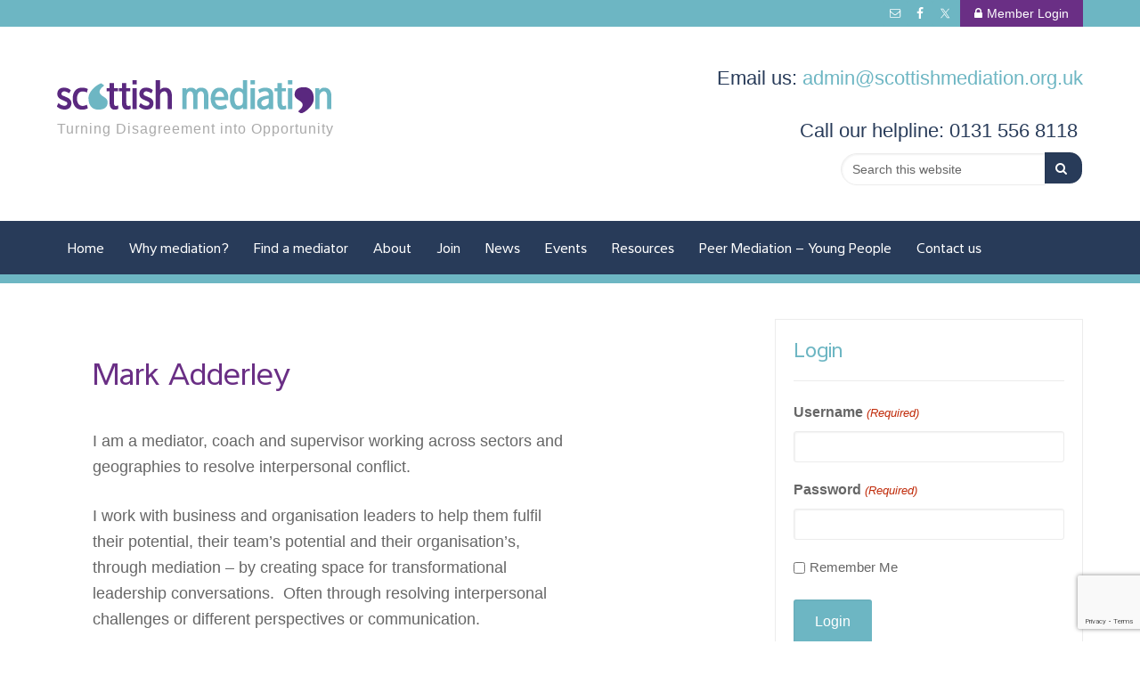

--- FILE ---
content_type: text/html; charset=UTF-8
request_url: https://www.scottishmediation.org.uk/mediator/mark-adderley/
body_size: 19521
content:
<!DOCTYPE html>
<html lang="en-GB">
<head >
<meta charset="UTF-8" />
<script type="text/javascript">
/* <![CDATA[ */
var gform;gform||(document.addEventListener("gform_main_scripts_loaded",function(){gform.scriptsLoaded=!0}),document.addEventListener("gform/theme/scripts_loaded",function(){gform.themeScriptsLoaded=!0}),window.addEventListener("DOMContentLoaded",function(){gform.domLoaded=!0}),gform={domLoaded:!1,scriptsLoaded:!1,themeScriptsLoaded:!1,isFormEditor:()=>"function"==typeof InitializeEditor,callIfLoaded:function(o){return!(!gform.domLoaded||!gform.scriptsLoaded||!gform.themeScriptsLoaded&&!gform.isFormEditor()||(gform.isFormEditor()&&console.warn("The use of gform.initializeOnLoaded() is deprecated in the form editor context and will be removed in Gravity Forms 3.1."),o(),0))},initializeOnLoaded:function(o){gform.callIfLoaded(o)||(document.addEventListener("gform_main_scripts_loaded",()=>{gform.scriptsLoaded=!0,gform.callIfLoaded(o)}),document.addEventListener("gform/theme/scripts_loaded",()=>{gform.themeScriptsLoaded=!0,gform.callIfLoaded(o)}),window.addEventListener("DOMContentLoaded",()=>{gform.domLoaded=!0,gform.callIfLoaded(o)}))},hooks:{action:{},filter:{}},addAction:function(o,r,e,t){gform.addHook("action",o,r,e,t)},addFilter:function(o,r,e,t){gform.addHook("filter",o,r,e,t)},doAction:function(o){gform.doHook("action",o,arguments)},applyFilters:function(o){return gform.doHook("filter",o,arguments)},removeAction:function(o,r){gform.removeHook("action",o,r)},removeFilter:function(o,r,e){gform.removeHook("filter",o,r,e)},addHook:function(o,r,e,t,n){null==gform.hooks[o][r]&&(gform.hooks[o][r]=[]);var d=gform.hooks[o][r];null==n&&(n=r+"_"+d.length),gform.hooks[o][r].push({tag:n,callable:e,priority:t=null==t?10:t})},doHook:function(r,o,e){var t;if(e=Array.prototype.slice.call(e,1),null!=gform.hooks[r][o]&&((o=gform.hooks[r][o]).sort(function(o,r){return o.priority-r.priority}),o.forEach(function(o){"function"!=typeof(t=o.callable)&&(t=window[t]),"action"==r?t.apply(null,e):e[0]=t.apply(null,e)})),"filter"==r)return e[0]},removeHook:function(o,r,t,n){var e;null!=gform.hooks[o][r]&&(e=(e=gform.hooks[o][r]).filter(function(o,r,e){return!!(null!=n&&n!=o.tag||null!=t&&t!=o.priority)}),gform.hooks[o][r]=e)}});
/* ]]> */
</script>

<meta name="viewport" content="width=device-width, initial-scale=1" />
<title>Mark Adderley</title>
<meta name='robots' content='max-image-preview:large' />
<link rel='dns-prefetch' href='//cdnjs.cloudflare.com' />
<link rel='dns-prefetch' href='//fonts.googleapis.com' />
<link rel="alternate" type="application/rss+xml" title="Scottish Mediation &raquo; Feed" href="https://www.scottishmediation.org.uk/feed/" />
<link rel="alternate" type="application/rss+xml" title="Scottish Mediation &raquo; Comments Feed" href="https://www.scottishmediation.org.uk/comments/feed/" />
<link rel="alternate" type="text/calendar" title="Scottish Mediation &raquo; iCal Feed" href="https://www.scottishmediation.org.uk/events/?ical=1" />
<link rel="alternate" title="oEmbed (JSON)" type="application/json+oembed" href="https://www.scottishmediation.org.uk/wp-json/oembed/1.0/embed?url=https%3A%2F%2Fwww.scottishmediation.org.uk%2Fmediator%2Fmark-adderley%2F" />
<link rel="alternate" title="oEmbed (XML)" type="text/xml+oembed" href="https://www.scottishmediation.org.uk/wp-json/oembed/1.0/embed?url=https%3A%2F%2Fwww.scottishmediation.org.uk%2Fmediator%2Fmark-adderley%2F&#038;format=xml" />
<link rel="canonical" href="https://www.scottishmediation.org.uk/mediator/mark-adderley/" />
<style id='wp-img-auto-sizes-contain-inline-css' type='text/css'>
img:is([sizes=auto i],[sizes^="auto," i]){contain-intrinsic-size:3000px 1500px}
/*# sourceURL=wp-img-auto-sizes-contain-inline-css */
</style>
<link rel='stylesheet' id='tribe-events-pro-mini-calendar-block-styles-css' href='https://www.scottishmediation.org.uk/wp-content/plugins/events-calendar-pro/build/css/tribe-events-pro-mini-calendar-block.css?ver=7.7.12' type='text/css' media='all' />
<link rel='stylesheet' id='smn-theme-css' href='https://www.scottishmediation.org.uk/wp-content/themes/smn/style.css?ver=2.1.1' type='text/css' media='all' />
<style id='wp-emoji-styles-inline-css' type='text/css'>

	img.wp-smiley, img.emoji {
		display: inline !important;
		border: none !important;
		box-shadow: none !important;
		height: 1em !important;
		width: 1em !important;
		margin: 0 0.07em !important;
		vertical-align: -0.1em !important;
		background: none !important;
		padding: 0 !important;
	}
/*# sourceURL=wp-emoji-styles-inline-css */
</style>
<style id='classic-theme-styles-inline-css' type='text/css'>
/*! This file is auto-generated */
.wp-block-button__link{color:#fff;background-color:#32373c;border-radius:9999px;box-shadow:none;text-decoration:none;padding:calc(.667em + 2px) calc(1.333em + 2px);font-size:1.125em}.wp-block-file__button{background:#32373c;color:#fff;text-decoration:none}
/*# sourceURL=/wp-includes/css/classic-themes.min.css */
</style>
<link rel='stylesheet' id='mediaelement-css' href='https://www.scottishmediation.org.uk/wp-includes/js/mediaelement/mediaelementplayer-legacy.min.css?ver=4.2.17' type='text/css' media='all' />
<link rel='stylesheet' id='wp-mediaelement-css' href='https://www.scottishmediation.org.uk/wp-includes/js/mediaelement/wp-mediaelement.min.css?ver=6.9' type='text/css' media='all' />
<link rel='stylesheet' id='view_editor_gutenberg_frontend_assets-css' href='https://www.scottishmediation.org.uk/wp-content/plugins/toolset-blocks/public/css/views-frontend.css?ver=3.6.21' type='text/css' media='all' />
<style id='view_editor_gutenberg_frontend_assets-inline-css' type='text/css'>
.wpv-sort-list-dropdown.wpv-sort-list-dropdown-style-default > span.wpv-sort-list,.wpv-sort-list-dropdown.wpv-sort-list-dropdown-style-default .wpv-sort-list-item {border-color: #cdcdcd;}.wpv-sort-list-dropdown.wpv-sort-list-dropdown-style-default .wpv-sort-list-item a {color: #444;background-color: #fff;}.wpv-sort-list-dropdown.wpv-sort-list-dropdown-style-default a:hover,.wpv-sort-list-dropdown.wpv-sort-list-dropdown-style-default a:focus {color: #000;background-color: #eee;}.wpv-sort-list-dropdown.wpv-sort-list-dropdown-style-default .wpv-sort-list-item.wpv-sort-list-current a {color: #000;background-color: #eee;}
.wpv-sort-list-dropdown.wpv-sort-list-dropdown-style-default > span.wpv-sort-list,.wpv-sort-list-dropdown.wpv-sort-list-dropdown-style-default .wpv-sort-list-item {border-color: #cdcdcd;}.wpv-sort-list-dropdown.wpv-sort-list-dropdown-style-default .wpv-sort-list-item a {color: #444;background-color: #fff;}.wpv-sort-list-dropdown.wpv-sort-list-dropdown-style-default a:hover,.wpv-sort-list-dropdown.wpv-sort-list-dropdown-style-default a:focus {color: #000;background-color: #eee;}.wpv-sort-list-dropdown.wpv-sort-list-dropdown-style-default .wpv-sort-list-item.wpv-sort-list-current a {color: #000;background-color: #eee;}.wpv-sort-list-dropdown.wpv-sort-list-dropdown-style-grey > span.wpv-sort-list,.wpv-sort-list-dropdown.wpv-sort-list-dropdown-style-grey .wpv-sort-list-item {border-color: #cdcdcd;}.wpv-sort-list-dropdown.wpv-sort-list-dropdown-style-grey .wpv-sort-list-item a {color: #444;background-color: #eeeeee;}.wpv-sort-list-dropdown.wpv-sort-list-dropdown-style-grey a:hover,.wpv-sort-list-dropdown.wpv-sort-list-dropdown-style-grey a:focus {color: #000;background-color: #e5e5e5;}.wpv-sort-list-dropdown.wpv-sort-list-dropdown-style-grey .wpv-sort-list-item.wpv-sort-list-current a {color: #000;background-color: #e5e5e5;}
.wpv-sort-list-dropdown.wpv-sort-list-dropdown-style-default > span.wpv-sort-list,.wpv-sort-list-dropdown.wpv-sort-list-dropdown-style-default .wpv-sort-list-item {border-color: #cdcdcd;}.wpv-sort-list-dropdown.wpv-sort-list-dropdown-style-default .wpv-sort-list-item a {color: #444;background-color: #fff;}.wpv-sort-list-dropdown.wpv-sort-list-dropdown-style-default a:hover,.wpv-sort-list-dropdown.wpv-sort-list-dropdown-style-default a:focus {color: #000;background-color: #eee;}.wpv-sort-list-dropdown.wpv-sort-list-dropdown-style-default .wpv-sort-list-item.wpv-sort-list-current a {color: #000;background-color: #eee;}.wpv-sort-list-dropdown.wpv-sort-list-dropdown-style-grey > span.wpv-sort-list,.wpv-sort-list-dropdown.wpv-sort-list-dropdown-style-grey .wpv-sort-list-item {border-color: #cdcdcd;}.wpv-sort-list-dropdown.wpv-sort-list-dropdown-style-grey .wpv-sort-list-item a {color: #444;background-color: #eeeeee;}.wpv-sort-list-dropdown.wpv-sort-list-dropdown-style-grey a:hover,.wpv-sort-list-dropdown.wpv-sort-list-dropdown-style-grey a:focus {color: #000;background-color: #e5e5e5;}.wpv-sort-list-dropdown.wpv-sort-list-dropdown-style-grey .wpv-sort-list-item.wpv-sort-list-current a {color: #000;background-color: #e5e5e5;}.wpv-sort-list-dropdown.wpv-sort-list-dropdown-style-blue > span.wpv-sort-list,.wpv-sort-list-dropdown.wpv-sort-list-dropdown-style-blue .wpv-sort-list-item {border-color: #0099cc;}.wpv-sort-list-dropdown.wpv-sort-list-dropdown-style-blue .wpv-sort-list-item a {color: #444;background-color: #cbddeb;}.wpv-sort-list-dropdown.wpv-sort-list-dropdown-style-blue a:hover,.wpv-sort-list-dropdown.wpv-sort-list-dropdown-style-blue a:focus {color: #000;background-color: #95bedd;}.wpv-sort-list-dropdown.wpv-sort-list-dropdown-style-blue .wpv-sort-list-item.wpv-sort-list-current a {color: #000;background-color: #95bedd;}
/*# sourceURL=view_editor_gutenberg_frontend_assets-inline-css */
</style>
<link rel='stylesheet' id='widgetopts-styles-css' href='https://www.scottishmediation.org.uk/wp-content/plugins/widget-options/assets/css/widget-options.css?ver=4.1.3' type='text/css' media='all' />
<link rel='stylesheet' id='font-awesome-5-free-css' href='https://cdnjs.cloudflare.com/ajax/libs/font-awesome/5.15.4/css/all.min.css?ver=5.15.4' type='text/css' media='all' />
<link rel='stylesheet' id='wc-shortcodes-style-css' href='https://www.scottishmediation.org.uk/wp-content/plugins/wc-shortcodes/public/assets/css/style.css?ver=3.46' type='text/css' media='all' />
<link rel='stylesheet' id='dashicons-css' href='https://www.scottishmediation.org.uk/wp-includes/css/dashicons.min.css?ver=6.9' type='text/css' media='all' />
<link rel='stylesheet' id='google-fonts-css' href='//fonts.googleapis.com/css?family=Lato%3A300%2C400%2C700%2C300italic%7CTitillium+Web%3A600&#038;ver=2.1.1' type='text/css' media='all' />
<link rel='stylesheet' id='flexslider-css-css' href='https://www.scottishmediation.org.uk/wp-content/themes/smn/flexslider/flexslider.css?ver=1.0' type='text/css' media='all' />
<link rel='stylesheet' id='simple-social-icons-font-css' href='https://www.scottishmediation.org.uk/wp-content/plugins/simple-social-icons/css/style.css?ver=4.0.0' type='text/css' media='all' />
<link rel='stylesheet' id='toolset-maps-fixes-css' href='//www.scottishmediation.org.uk/wp-content/plugins/toolset-maps/resources/css/toolset_maps_fixes.css?ver=2.2.1' type='text/css' media='all' />
<link rel='stylesheet' id='genesis-overrides-css-css' href='https://www.scottishmediation.org.uk/wp-content/plugins/toolset-blocks/vendor/toolset/toolset-theme-settings/res/css/themes/genesis-overrides.css?ver=1.5.5' type='text/css' media='screen' />
<link rel='stylesheet' id='wordpresscanvas-font-awesome-css' href='https://www.scottishmediation.org.uk/wp-content/plugins/wc-shortcodes/public/assets/css/font-awesome.min.css?ver=4.7.0' type='text/css' media='all' />
<script type="text/javascript" src="https://www.scottishmediation.org.uk/wp-content/plugins/toolset-blocks/vendor/toolset/common-es/public/toolset-common-es-frontend.js?ver=175000" id="toolset-common-es-frontend-js"></script>
<script type="text/javascript" src="https://www.scottishmediation.org.uk/wp-includes/js/jquery/jquery.min.js?ver=3.7.1" id="jquery-core-js"></script>
<script type="text/javascript" src="https://www.scottishmediation.org.uk/wp-includes/js/jquery/jquery-migrate.min.js?ver=3.4.1" id="jquery-migrate-js"></script>
<script type="text/javascript" src="https://www.scottishmediation.org.uk/wp-content/themes/smn/js/responsive-menu.js?ver=1.0.0" id="enterprise-responsive-menu-js"></script>
<script type="text/javascript" src="https://www.scottishmediation.org.uk/wp-content/themes/smn/flexslider/jquery.flexslider-min.js?ver=1.0" id="flexslider-js-js"></script>
<link rel="https://api.w.org/" href="https://www.scottishmediation.org.uk/wp-json/" /><link rel="EditURI" type="application/rsd+xml" title="RSD" href="https://www.scottishmediation.org.uk/xmlrpc.php?rsd" />
<meta name="et-api-version" content="v1"><meta name="et-api-origin" content="https://www.scottishmediation.org.uk"><link rel="https://theeventscalendar.com/" href="https://www.scottishmediation.org.uk/wp-json/tribe/tickets/v1/" /><meta name="tec-api-version" content="v1"><meta name="tec-api-origin" content="https://www.scottishmediation.org.uk"><link rel="alternate" href="https://www.scottishmediation.org.uk/wp-json/tribe/events/v1/" /><link rel="icon" href="https://www.scottishmediation.org.uk/wp-content/themes/smn/images/favicon.ico" />
<link rel="pingback" href="https://www.scottishmediation.org.uk/xmlrpc.php" />
<script type="text/javascript" src="//fast.fonts.net/jsapi/87aa3fa0-ef75-42a6-921c-8a10d3da48bb.js"></script>
<script>
  (function(i,s,o,g,r,a,m){i['GoogleAnalyticsObject']=r;i[r]=i[r]||function(){
  (i[r].q=i[r].q||[]).push(arguments)},i[r].l=1*new Date();a=s.createElement(o),
  m=s.getElementsByTagName(o)[0];a.async=1;a.src=g;m.parentNode.insertBefore(a,m)
  })(window,document,'script','https://www.google-analytics.com/analytics.js','ga');

  ga('create', 'UA-24015538-1', 'auto');
  ga('send', 'pageview');

</script>
<style type="text/css">.site-title a { background: url(https://www.scottishmediation.org.uk/wp-content/uploads/2016/06/SMN_logo_03-1.png) no-repeat !important; }</style>
 <script> window.addEventListener("load",function(){ var c={script:false,link:false}; function ls(s) { if(!['script','link'].includes(s)||c[s]){return;}c[s]=true; var d=document,f=d.getElementsByTagName(s)[0],j=d.createElement(s); if(s==='script'){j.async=true;j.src='https://www.scottishmediation.org.uk/wp-content/plugins/toolset-blocks/vendor/toolset/blocks/public/js/frontend.js?v=1.6.17';}else{ j.rel='stylesheet';j.href='https://www.scottishmediation.org.uk/wp-content/plugins/toolset-blocks/vendor/toolset/blocks/public/css/style.css?v=1.6.17';} f.parentNode.insertBefore(j, f); }; function ex(){ls('script');ls('link')} window.addEventListener("scroll", ex, {once: true}); if (('IntersectionObserver' in window) && ('IntersectionObserverEntry' in window) && ('intersectionRatio' in window.IntersectionObserverEntry.prototype)) { var i = 0, fb = document.querySelectorAll("[class^='tb-']"), o = new IntersectionObserver(es => { es.forEach(e => { o.unobserve(e.target); if (e.intersectionRatio > 0) { ex();o.disconnect();}else{ i++;if(fb.length>i){o.observe(fb[i])}} }) }); if (fb.length) { o.observe(fb[i]) } } }) </script>
	<noscript>
		<link rel="stylesheet" href="https://www.scottishmediation.org.uk/wp-content/plugins/toolset-blocks/vendor/toolset/blocks/public/css/style.css">
	</noscript><script>jQuery(document).ready(function($) {
    $('a[href^="#"]').on('click', function(event) {
        event.preventDefault();
        const target = $($.attr(this, 'href'));
        if (target.length) {
            $('html, body').animate({
                scrollTop: target.offset().top
            }, 800); // Adjust the duration (in milliseconds) if needed
        }
    });
});
</script>		<style type="text/css" id="wp-custom-css">
			.gform_wrapper li.gfield.gf_list_2col ul.gfield_checkbox li.gchoice_4_17_6 {
display: none; 
}

.gform_wrapper li.gfield.gf_list_3col ul.gfield_checkbox li.gchoice_9_35_6 {
display: none; 
}

.sm-charter h1.entry-title {
	display: none;
}

.alert-bar {
	background: #6db6c3;
	color: #fff;
	font-weight: 700;
	padding: 5px 5px 5px 30px
}

.alert-bar .widget {
	margin-bottom: 0;
}

.alert-bar a {
	color: #fff;
	text-decoration: underline;
}

.alert-bar i {
	font-family: FontAwesome;
	font-style: normal;
}
.home .tribe-events-widget-events-list__event-date-tag-daynum {
	margin-top:-60px !important;
}

.subscribe-link a {
	color:white;
}

.subscribe-link a:before {
    font-family: "Font Awesome 5 Free";
    content: "\f0f3"; /* Example: Font Awesome Bell Icon */
    font-weight: 900; /* Solid style */
    margin-right: 8px; /* Space between icon and text */
    display: inline-block;
}

.page-id-927 .subscribe-link a {
	color:white;
}
.page-id-927 .subscribe-link {
	background-color: #6db6c3;
	padding:20px;
	margin-bottom: 30px;
	border-radius: 3px;
}		</style>
		<style id='global-styles-inline-css' type='text/css'>
:root{--wp--preset--aspect-ratio--square: 1;--wp--preset--aspect-ratio--4-3: 4/3;--wp--preset--aspect-ratio--3-4: 3/4;--wp--preset--aspect-ratio--3-2: 3/2;--wp--preset--aspect-ratio--2-3: 2/3;--wp--preset--aspect-ratio--16-9: 16/9;--wp--preset--aspect-ratio--9-16: 9/16;--wp--preset--color--black: #000000;--wp--preset--color--cyan-bluish-gray: #abb8c3;--wp--preset--color--white: #ffffff;--wp--preset--color--pale-pink: #f78da7;--wp--preset--color--vivid-red: #cf2e2e;--wp--preset--color--luminous-vivid-orange: #ff6900;--wp--preset--color--luminous-vivid-amber: #fcb900;--wp--preset--color--light-green-cyan: #7bdcb5;--wp--preset--color--vivid-green-cyan: #00d084;--wp--preset--color--pale-cyan-blue: #8ed1fc;--wp--preset--color--vivid-cyan-blue: #0693e3;--wp--preset--color--vivid-purple: #9b51e0;--wp--preset--gradient--vivid-cyan-blue-to-vivid-purple: linear-gradient(135deg,rgb(6,147,227) 0%,rgb(155,81,224) 100%);--wp--preset--gradient--light-green-cyan-to-vivid-green-cyan: linear-gradient(135deg,rgb(122,220,180) 0%,rgb(0,208,130) 100%);--wp--preset--gradient--luminous-vivid-amber-to-luminous-vivid-orange: linear-gradient(135deg,rgb(252,185,0) 0%,rgb(255,105,0) 100%);--wp--preset--gradient--luminous-vivid-orange-to-vivid-red: linear-gradient(135deg,rgb(255,105,0) 0%,rgb(207,46,46) 100%);--wp--preset--gradient--very-light-gray-to-cyan-bluish-gray: linear-gradient(135deg,rgb(238,238,238) 0%,rgb(169,184,195) 100%);--wp--preset--gradient--cool-to-warm-spectrum: linear-gradient(135deg,rgb(74,234,220) 0%,rgb(151,120,209) 20%,rgb(207,42,186) 40%,rgb(238,44,130) 60%,rgb(251,105,98) 80%,rgb(254,248,76) 100%);--wp--preset--gradient--blush-light-purple: linear-gradient(135deg,rgb(255,206,236) 0%,rgb(152,150,240) 100%);--wp--preset--gradient--blush-bordeaux: linear-gradient(135deg,rgb(254,205,165) 0%,rgb(254,45,45) 50%,rgb(107,0,62) 100%);--wp--preset--gradient--luminous-dusk: linear-gradient(135deg,rgb(255,203,112) 0%,rgb(199,81,192) 50%,rgb(65,88,208) 100%);--wp--preset--gradient--pale-ocean: linear-gradient(135deg,rgb(255,245,203) 0%,rgb(182,227,212) 50%,rgb(51,167,181) 100%);--wp--preset--gradient--electric-grass: linear-gradient(135deg,rgb(202,248,128) 0%,rgb(113,206,126) 100%);--wp--preset--gradient--midnight: linear-gradient(135deg,rgb(2,3,129) 0%,rgb(40,116,252) 100%);--wp--preset--font-size--small: 13px;--wp--preset--font-size--medium: 20px;--wp--preset--font-size--large: 36px;--wp--preset--font-size--x-large: 42px;--wp--preset--spacing--20: 0.44rem;--wp--preset--spacing--30: 0.67rem;--wp--preset--spacing--40: 1rem;--wp--preset--spacing--50: 1.5rem;--wp--preset--spacing--60: 2.25rem;--wp--preset--spacing--70: 3.38rem;--wp--preset--spacing--80: 5.06rem;--wp--preset--shadow--natural: 6px 6px 9px rgba(0, 0, 0, 0.2);--wp--preset--shadow--deep: 12px 12px 50px rgba(0, 0, 0, 0.4);--wp--preset--shadow--sharp: 6px 6px 0px rgba(0, 0, 0, 0.2);--wp--preset--shadow--outlined: 6px 6px 0px -3px rgb(255, 255, 255), 6px 6px rgb(0, 0, 0);--wp--preset--shadow--crisp: 6px 6px 0px rgb(0, 0, 0);}:where(.is-layout-flex){gap: 0.5em;}:where(.is-layout-grid){gap: 0.5em;}body .is-layout-flex{display: flex;}.is-layout-flex{flex-wrap: wrap;align-items: center;}.is-layout-flex > :is(*, div){margin: 0;}body .is-layout-grid{display: grid;}.is-layout-grid > :is(*, div){margin: 0;}:where(.wp-block-columns.is-layout-flex){gap: 2em;}:where(.wp-block-columns.is-layout-grid){gap: 2em;}:where(.wp-block-post-template.is-layout-flex){gap: 1.25em;}:where(.wp-block-post-template.is-layout-grid){gap: 1.25em;}.has-black-color{color: var(--wp--preset--color--black) !important;}.has-cyan-bluish-gray-color{color: var(--wp--preset--color--cyan-bluish-gray) !important;}.has-white-color{color: var(--wp--preset--color--white) !important;}.has-pale-pink-color{color: var(--wp--preset--color--pale-pink) !important;}.has-vivid-red-color{color: var(--wp--preset--color--vivid-red) !important;}.has-luminous-vivid-orange-color{color: var(--wp--preset--color--luminous-vivid-orange) !important;}.has-luminous-vivid-amber-color{color: var(--wp--preset--color--luminous-vivid-amber) !important;}.has-light-green-cyan-color{color: var(--wp--preset--color--light-green-cyan) !important;}.has-vivid-green-cyan-color{color: var(--wp--preset--color--vivid-green-cyan) !important;}.has-pale-cyan-blue-color{color: var(--wp--preset--color--pale-cyan-blue) !important;}.has-vivid-cyan-blue-color{color: var(--wp--preset--color--vivid-cyan-blue) !important;}.has-vivid-purple-color{color: var(--wp--preset--color--vivid-purple) !important;}.has-black-background-color{background-color: var(--wp--preset--color--black) !important;}.has-cyan-bluish-gray-background-color{background-color: var(--wp--preset--color--cyan-bluish-gray) !important;}.has-white-background-color{background-color: var(--wp--preset--color--white) !important;}.has-pale-pink-background-color{background-color: var(--wp--preset--color--pale-pink) !important;}.has-vivid-red-background-color{background-color: var(--wp--preset--color--vivid-red) !important;}.has-luminous-vivid-orange-background-color{background-color: var(--wp--preset--color--luminous-vivid-orange) !important;}.has-luminous-vivid-amber-background-color{background-color: var(--wp--preset--color--luminous-vivid-amber) !important;}.has-light-green-cyan-background-color{background-color: var(--wp--preset--color--light-green-cyan) !important;}.has-vivid-green-cyan-background-color{background-color: var(--wp--preset--color--vivid-green-cyan) !important;}.has-pale-cyan-blue-background-color{background-color: var(--wp--preset--color--pale-cyan-blue) !important;}.has-vivid-cyan-blue-background-color{background-color: var(--wp--preset--color--vivid-cyan-blue) !important;}.has-vivid-purple-background-color{background-color: var(--wp--preset--color--vivid-purple) !important;}.has-black-border-color{border-color: var(--wp--preset--color--black) !important;}.has-cyan-bluish-gray-border-color{border-color: var(--wp--preset--color--cyan-bluish-gray) !important;}.has-white-border-color{border-color: var(--wp--preset--color--white) !important;}.has-pale-pink-border-color{border-color: var(--wp--preset--color--pale-pink) !important;}.has-vivid-red-border-color{border-color: var(--wp--preset--color--vivid-red) !important;}.has-luminous-vivid-orange-border-color{border-color: var(--wp--preset--color--luminous-vivid-orange) !important;}.has-luminous-vivid-amber-border-color{border-color: var(--wp--preset--color--luminous-vivid-amber) !important;}.has-light-green-cyan-border-color{border-color: var(--wp--preset--color--light-green-cyan) !important;}.has-vivid-green-cyan-border-color{border-color: var(--wp--preset--color--vivid-green-cyan) !important;}.has-pale-cyan-blue-border-color{border-color: var(--wp--preset--color--pale-cyan-blue) !important;}.has-vivid-cyan-blue-border-color{border-color: var(--wp--preset--color--vivid-cyan-blue) !important;}.has-vivid-purple-border-color{border-color: var(--wp--preset--color--vivid-purple) !important;}.has-vivid-cyan-blue-to-vivid-purple-gradient-background{background: var(--wp--preset--gradient--vivid-cyan-blue-to-vivid-purple) !important;}.has-light-green-cyan-to-vivid-green-cyan-gradient-background{background: var(--wp--preset--gradient--light-green-cyan-to-vivid-green-cyan) !important;}.has-luminous-vivid-amber-to-luminous-vivid-orange-gradient-background{background: var(--wp--preset--gradient--luminous-vivid-amber-to-luminous-vivid-orange) !important;}.has-luminous-vivid-orange-to-vivid-red-gradient-background{background: var(--wp--preset--gradient--luminous-vivid-orange-to-vivid-red) !important;}.has-very-light-gray-to-cyan-bluish-gray-gradient-background{background: var(--wp--preset--gradient--very-light-gray-to-cyan-bluish-gray) !important;}.has-cool-to-warm-spectrum-gradient-background{background: var(--wp--preset--gradient--cool-to-warm-spectrum) !important;}.has-blush-light-purple-gradient-background{background: var(--wp--preset--gradient--blush-light-purple) !important;}.has-blush-bordeaux-gradient-background{background: var(--wp--preset--gradient--blush-bordeaux) !important;}.has-luminous-dusk-gradient-background{background: var(--wp--preset--gradient--luminous-dusk) !important;}.has-pale-ocean-gradient-background{background: var(--wp--preset--gradient--pale-ocean) !important;}.has-electric-grass-gradient-background{background: var(--wp--preset--gradient--electric-grass) !important;}.has-midnight-gradient-background{background: var(--wp--preset--gradient--midnight) !important;}.has-small-font-size{font-size: var(--wp--preset--font-size--small) !important;}.has-medium-font-size{font-size: var(--wp--preset--font-size--medium) !important;}.has-large-font-size{font-size: var(--wp--preset--font-size--large) !important;}.has-x-large-font-size{font-size: var(--wp--preset--font-size--x-large) !important;}
/*# sourceURL=global-styles-inline-css */
</style>
<link rel='stylesheet' id='gform_basic-css' href='https://www.scottishmediation.org.uk/wp-content/plugins/gravityforms/assets/css/dist/basic.min.css?ver=2.9.25' type='text/css' media='all' />
<link rel='stylesheet' id='gform_theme_components-css' href='https://www.scottishmediation.org.uk/wp-content/plugins/gravityforms/assets/css/dist/theme-components.min.css?ver=2.9.25' type='text/css' media='all' />
<link rel='stylesheet' id='gform_theme-css' href='https://www.scottishmediation.org.uk/wp-content/plugins/gravityforms/assets/css/dist/theme.min.css?ver=2.9.25' type='text/css' media='all' />
</head>
<body class="wp-singular mediator-template-default single single-mediator postid-5451 wp-theme-genesis wp-child-theme-smn tribe-no-js wc-shortcodes-font-awesome-enabled custom-header header-image content-sidebar genesis-breadcrumbs-hidden genesis-footer-widgets-visible enterprise-pro-teal views-template-single-mediator tribe-theme-genesis" itemscope itemtype="https://schema.org/WebPage"><div class="site-container"><div class="utility-bar"><div class="wrap"><div class="utility-bar-right"><section id="simple-social-icons-4" class="widget simple-social-icons"><div class="widget-wrap"><ul class="alignright"><li class="ssi-email"><a href="mailto:admin@scottishmediation.org.uk" ><svg role="img" class="social-email" aria-labelledby="social-email-4"><title id="social-email-4">E-mail</title><use xlink:href="https://www.scottishmediation.org.uk/wp-content/plugins/simple-social-icons/symbol-defs.svg#social-email"></use></svg></a></li><li class="ssi-facebook"><a href="https://www.facebook.com/Scottish-Mediation-Network-522805757835668/" target="_blank" rel="noopener noreferrer"><svg role="img" class="social-facebook" aria-labelledby="social-facebook-4"><title id="social-facebook-4">Facebook</title><use xlink:href="https://www.scottishmediation.org.uk/wp-content/plugins/simple-social-icons/symbol-defs.svg#social-facebook"></use></svg></a></li><li class="ssi-twitter"><a href="https://twitter.com/@ScotMediation" target="_blank" rel="noopener noreferrer"><svg role="img" class="social-twitter" aria-labelledby="social-twitter-4"><title id="social-twitter-4">Twitter</title><use xlink:href="https://www.scottishmediation.org.uk/wp-content/plugins/simple-social-icons/symbol-defs.svg#social-twitter"></use></svg></a></li></ul></div></section>
<section id="custom_html-2" class="widget_text widget widget_custom_html"><div class="widget_text widget-wrap"><div class="textwidget custom-html-widget"><a class='button' href='https://www.scottishmediation.org.uk/members-login/' title='Log in'><i class='fa fa-lock'></i>Member Login</button></a></div></div></section>
</div></div></div><header class="site-header" itemscope itemtype="https://schema.org/WPHeader"><div class="wrap"><div class="title-area"><p class="site-title" itemprop="headline"><a href="https://www.scottishmediation.org.uk/">Scottish Mediation</a></p><p class="site-description" itemprop="description">Turning Disagreement into Opportunity</p></div><div class="widget-area header-widget-area"><section id="text-10" class="widget widget_text"><div class="widget-wrap">			<div class="textwidget"><p><span class="sm-helpline">Email us: <a href="mailto:admin@scottishmediation.org.uk">admin@scottishmediation.org.uk </a></span></p>
<p><span class="sm-helpline">Call </span><span class="sm-helpline">our helpline: 0131 556 8118 </span></p>
</div>
		</div></section>
<section id="search-3" class="widget widget_search"><div class="widget-wrap"><form class="search-form" method="get" action="https://www.scottishmediation.org.uk/" role="search" itemprop="potentialAction" itemscope itemtype="https://schema.org/SearchAction"><input class="search-form-input" type="search" name="s" id="searchform-1" placeholder="Search this website" itemprop="query-input"><input class="search-form-submit" type="submit" value="&#xf002;"><meta content="https://www.scottishmediation.org.uk/?s={s}" itemprop="target"></form></div></section>
</div></div></header><nav class="nav-primary" aria-label="Main" itemscope itemtype="https://schema.org/SiteNavigationElement"><div class="wrap"><ul id="menu-main-navigation" class="menu genesis-nav-menu menu-primary"><li id="menu-item-51" class="menu-item menu-item-type-custom menu-item-object-custom menu-item-home menu-item-51"><a href="http://www.scottishmediation.org.uk/" itemprop="url"><span itemprop="name">Home</span></a></li>
<li id="menu-item-552" class="menu-item menu-item-type-post_type menu-item-object-page menu-item-has-children menu-item-552"><a href="https://www.scottishmediation.org.uk/why-mediation/" itemprop="url"><span itemprop="name">Why mediation?</span></a>
<ul class="sub-menu">
	<li id="menu-item-554" class="menu-item menu-item-type-post_type menu-item-object-page menu-item-554"><a href="https://www.scottishmediation.org.uk/why-mediation/what-is-mediation/" itemprop="url"><span itemprop="name">What is Mediation?</span></a></li>
	<li id="menu-item-553" class="menu-item menu-item-type-post_type menu-item-object-page menu-item-553"><a href="https://www.scottishmediation.org.uk/why-mediation/mediation-in-the-third-sector/" itemprop="url"><span itemprop="name">Mediation in the Third Sector</span></a></li>
	<li id="menu-item-568" class="menu-item menu-item-type-post_type menu-item-object-page menu-item-has-children menu-item-568"><a href="https://www.scottishmediation.org.uk/why-mediation/types-of-mediation/" itemprop="url"><span itemprop="name">Types of mediation</span></a>
	<ul class="sub-menu">
		<li id="menu-item-569" class="menu-item menu-item-type-post_type menu-item-object-page menu-item-569"><a href="https://www.scottishmediation.org.uk/why-mediation/types-of-mediation/business-and-commercial/" itemprop="url"><span itemprop="name">Business and Commercial</span></a></li>
		<li id="menu-item-570" class="menu-item menu-item-type-post_type menu-item-object-page menu-item-570"><a href="https://www.scottishmediation.org.uk/why-mediation/types-of-mediation/community-and-neighbour/" itemprop="url"><span itemprop="name">Community and Neighbour</span></a></li>
		<li id="menu-item-5724" class="menu-item menu-item-type-post_type menu-item-object-page menu-item-5724"><a href="https://www.scottishmediation.org.uk/why-mediation/types-of-mediation/neighbour-mediation-project/" itemprop="url"><span itemprop="name">Neighbour Mediation Project</span></a></li>
		<li id="menu-item-571" class="menu-item menu-item-type-post_type menu-item-object-page menu-item-571"><a href="https://www.scottishmediation.org.uk/why-mediation/types-of-mediation/education/" itemprop="url"><span itemprop="name">Education</span></a></li>
		<li id="menu-item-572" class="menu-item menu-item-type-post_type menu-item-object-page menu-item-572"><a href="https://www.scottishmediation.org.uk/why-mediation/types-of-mediation/equalities/" itemprop="url"><span itemprop="name">Equalities</span></a></li>
		<li id="menu-item-573" class="menu-item menu-item-type-post_type menu-item-object-page menu-item-573"><a href="https://www.scottishmediation.org.uk/why-mediation/types-of-mediation/family/" itemprop="url"><span itemprop="name">Family</span></a></li>
		<li id="menu-item-614" class="menu-item menu-item-type-post_type menu-item-object-page menu-item-614"><a href="https://www.scottishmediation.org.uk/why-mediation/types-of-mediation/family-separation-and-divorce/" itemprop="url"><span itemprop="name">Family Separation and Divorce</span></a></li>
		<li id="menu-item-3055" class="menu-item menu-item-type-post_type menu-item-object-page menu-item-3055"><a href="https://www.scottishmediation.org.uk/why-mediation/types-of-mediation/why-mediation-types-of-mediation-housing-and-property/" itemprop="url"><span itemprop="name">Housing and Property</span></a></li>
		<li id="menu-item-616" class="menu-item menu-item-type-post_type menu-item-object-page menu-item-616"><a href="https://www.scottishmediation.org.uk/why-mediation/types-of-mediation/planning-and-environment/" itemprop="url"><span itemprop="name">Planning and environment</span></a></li>
		<li id="menu-item-617" class="menu-item menu-item-type-post_type menu-item-object-page menu-item-617"><a href="https://www.scottishmediation.org.uk/why-mediation/types-of-mediation/workplace-and-employment/" itemprop="url"><span itemprop="name">Workplace and Employment</span></a></li>
		<li id="menu-item-615" class="menu-item menu-item-type-post_type menu-item-object-page menu-item-615"><a href="https://www.scottishmediation.org.uk/why-mediation/types-of-mediation/other/" itemprop="url"><span itemprop="name">Other</span></a></li>
	</ul>
</li>
	<li id="menu-item-3961" class="menu-item menu-item-type-post_type menu-item-object-page menu-item-3961"><a href="https://www.scottishmediation.org.uk/scottish-mediation-charter/" itemprop="url"><span itemprop="name">Scottish Mediation Charter</span></a></li>
</ul>
</li>
<li id="menu-item-59" class="menu-item menu-item-type-post_type menu-item-object-page menu-item-59"><a href="https://www.scottishmediation.org.uk/find-a-mediator/" itemprop="url"><span itemprop="name">Find a mediator</span></a></li>
<li id="menu-item-52" class="menu-item menu-item-type-post_type menu-item-object-page menu-item-has-children menu-item-52"><a href="https://www.scottishmediation.org.uk/about-scottish-mediation/" itemprop="url"><span itemprop="name">About</span></a>
<ul class="sub-menu">
	<li id="menu-item-55" class="menu-item menu-item-type-post_type menu-item-object-page menu-item-55"><a href="https://www.scottishmediation.org.uk/about-scottish-mediation/staff/" itemprop="url"><span itemprop="name">Staff</span></a></li>
	<li id="menu-item-53" class="menu-item menu-item-type-post_type menu-item-object-page menu-item-53"><a href="https://www.scottishmediation.org.uk/about-scottish-mediation/board/" itemprop="url"><span itemprop="name">Board</span></a></li>
	<li id="menu-item-540" class="menu-item menu-item-type-post_type menu-item-object-page menu-item-540"><a href="https://www.scottishmediation.org.uk/about-scottish-mediation/board/board-committees/" itemprop="url"><span itemprop="name">Board Committees</span></a></li>
</ul>
</li>
<li id="menu-item-584" class="menu-item menu-item-type-post_type menu-item-object-page menu-item-has-children menu-item-584"><a href="https://www.scottishmediation.org.uk/join/" itemprop="url"><span itemprop="name">Join</span></a>
<ul class="sub-menu">
	<li id="menu-item-5049" class="menu-item menu-item-type-post_type menu-item-object-page menu-item-5049"><a href="https://www.scottishmediation.org.uk/join/how-to-become-a-mediator/" itemprop="url"><span itemprop="name">How to become a Mediator</span></a></li>
	<li id="menu-item-736" class="menu-item menu-item-type-post_type menu-item-object-page menu-item-736"><a href="https://www.scottishmediation.org.uk/join/become-a-member/" itemprop="url"><span itemprop="name">Become a member</span></a></li>
	<li id="menu-item-737" class="menu-item menu-item-type-post_type menu-item-object-page menu-item-737"><a href="https://www.scottishmediation.org.uk/join/register-as-a-mediator/" itemprop="url"><span itemprop="name">Register as a mediator</span></a></li>
</ul>
</li>
<li id="menu-item-64" class="menu-item menu-item-type-taxonomy menu-item-object-category menu-item-has-children menu-item-64"><a href="https://www.scottishmediation.org.uk/category/news/" itemprop="url"><span itemprop="name">News</span></a>
<ul class="sub-menu">
	<li id="menu-item-943" class="menu-item menu-item-type-taxonomy menu-item-object-category menu-item-943"><a href="https://www.scottishmediation.org.uk/category/blog/" itemprop="url"><span itemprop="name">Blog</span></a></li>
</ul>
</li>
<li id="menu-item-63" class="menu-item menu-item-type-custom menu-item-object-custom menu-item-63"><a href="http://www.scottishmediation.org.uk/events" itemprop="url"><span itemprop="name">Events</span></a></li>
<li id="menu-item-60" class="menu-item menu-item-type-post_type menu-item-object-page menu-item-has-children menu-item-60"><a href="https://www.scottishmediation.org.uk/resources/" itemprop="url"><span itemprop="name">Resources</span></a>
<ul class="sub-menu">
	<li id="menu-item-929" class="menu-item menu-item-type-post_type menu-item-object-page menu-item-929"><a href="https://www.scottishmediation.org.uk/resources/general/" itemprop="url"><span itemprop="name">General</span></a></li>
	<li id="menu-item-618" class="menu-item menu-item-type-post_type menu-item-object-page menu-item-618"><a href="https://www.scottishmediation.org.uk/resources/for-members/" itemprop="url"><span itemprop="name">For members</span></a></li>
</ul>
</li>
<li id="menu-item-62" class="menu-item menu-item-type-post_type menu-item-object-page menu-item-has-children menu-item-62"><a href="https://www.scottishmediation.org.uk/young-talk/" itemprop="url"><span itemprop="name">Peer Mediation &#8211; Young People</span></a>
<ul class="sub-menu">
	<li id="menu-item-824" class="menu-item menu-item-type-post_type menu-item-object-page menu-item-824"><a href="https://www.scottishmediation.org.uk/young-talk/who-are-we/" itemprop="url"><span itemprop="name">What is Peer Mediation?</span></a></li>
	<li id="menu-item-823" class="menu-item menu-item-type-post_type menu-item-object-page menu-item-823"><a href="https://www.scottishmediation.org.uk/young-talk/what-do-we-provide/" itemprop="url"><span itemprop="name">Peer Mediation Training</span></a></li>
	<li id="menu-item-825" class="menu-item menu-item-type-post_type menu-item-object-page menu-item-825"><a href="https://www.scottishmediation.org.uk/young-talk/who-can-join/" itemprop="url"><span itemprop="name">Other Training Options</span></a></li>
	<li id="menu-item-739" class="menu-item menu-item-type-post_type menu-item-object-page menu-item-739"><a href="https://www.scottishmediation.org.uk/young-talk/peer-mediation/" itemprop="url"><span itemprop="name">Forthcoming Events</span></a></li>
	<li id="menu-item-740" class="menu-item menu-item-type-post_type menu-item-object-page menu-item-740"><a href="https://www.scottishmediation.org.uk/young-talk/young-talk-contacts/" itemprop="url"><span itemprop="name">Contacts</span></a></li>
	<li id="menu-item-742" class="menu-item menu-item-type-post_type menu-item-object-page menu-item-742"><a href="https://www.scottishmediation.org.uk/young-talk/young-talk-resources/" itemprop="url"><span itemprop="name">Resources</span></a></li>
	<li id="menu-item-743" class="menu-item menu-item-type-post_type menu-item-object-page menu-item-743"><a href="https://www.scottishmediation.org.uk/young-talk/young-talk-telegraph/" itemprop="url"><span itemprop="name">Media, Articles, News and Blogs</span></a></li>
</ul>
</li>
<li id="menu-item-58" class="menu-item menu-item-type-post_type menu-item-object-page menu-item-58"><a href="https://www.scottishmediation.org.uk/contact-us/" itemprop="url"><span itemprop="name">Contact us</span></a></li>
</ul></div></nav><div class="alert-bar"></div><div class="site-inner"><div class="wrap"><div class="content-sidebar-wrap"><main class="content"><article class="post-5451 mediator type-mediator status-publish has-post-thumbnail speciality-business-commercial speciality-education speciality-healthnhs speciality-other speciality-workplace-employment area-grampian area-highland area-orkney-shetland area-z-outwith-scotland area-south-east area-south-west area-tayside area-western-isles entry gs-1 gs-odd gs-even gs-featured-content-entry" aria-label="Mark Adderley" itemscope itemtype="https://schema.org/CreativeWork"><header class="entry-header"><h1 class="entry-title" itemprop="headline">Mark Adderley</h1>
</header><div class="entry-content" itemprop="text"><div class="smn-body"><p>I am a mediator, coach and supervisor working across sectors and geographies to resolve interpersonal conflict.</p>
<p>I work with business and organisation leaders to help them fulfil their potential, their team&#8217;s potential and their organisation&#8217;s, through mediation &#8211; by creating space for transformational leadership conversations.  Often through resolving interpersonal challenges or different perspectives or communication.</p>
<p>I personally have over twenty years experience at the most senior level in the private, public and not-for-profit sectors, am an experienced mediator, coach, mentor and supervisor.</p>
 </div>
<div class="smn-img">
<img decoding="async" width="288" height="300" src="https://www.scottishmediation.org.uk/wp-content/uploads/2022/03/Mark-Adderley-Coach-Consultant-288x300.jpg" class="attachment-medium size-medium alignright wp-post-image" alt="" srcset="https://www.scottishmediation.org.uk/wp-content/uploads/2022/03/Mark-Adderley-Coach-Consultant-288x300.jpg 288w, https://www.scottishmediation.org.uk/wp-content/uploads/2022/03/Mark-Adderley-Coach-Consultant-983x1024.jpg 983w, https://www.scottishmediation.org.uk/wp-content/uploads/2022/03/Mark-Adderley-Coach-Consultant-768x800.jpg 768w, https://www.scottishmediation.org.uk/wp-content/uploads/2022/03/Mark-Adderley-Coach-Consultant.jpg 1239w" sizes="(max-width: 288px) 100vw, 288px" /></div>
<div class="smn-details">
<h3>Contact details</h3>
<ul class="smn-contact">
<li>Adderley Ltd</li>
<li><em>Telephone</em>: 07842154258</li>
<li><em>Mobile</em>: 07842154258</li>
<li><em>Email</em>: <a href="mailto:mark@adderley.ltd" title="mark@adderley.ltd">mark@adderley.ltd</a></li>
<li><em>Website</em>: <a href="https://www.creatingleadershipconversations.com/" title="www.creatingleadershipconversations.com/" target="_blank" rel="noopener">www.creatingleadershipconversations.com/</a></li>
<li><em>Twitter</em>: <a href='https://twitter.com/@adderleyltd' target="_blank">@adderleyltd</a></li>
<li><em>LinkedIn</em>: <a href="https://www.linkedin.com/in/mdadderley" title="https://www.linkedin.com/in/mdadderley">https://www.linkedin.com/in/mdadderley</a></li>
</ul>
</div>
<div class="smn-spec">
<h3>Specialities</h3>
<ul>
<li>
		Business &amp; Commercial</li>
<li>Education</li>
<li>Health/NHS</li>
<li>Other</li>
<li>Workplace &amp; Employment
	</li>
</ul>
</div>
<div class="smn-area">
<h3>Works in</h3>
Grampian, Highland, Orkney and Shetland, Outwith Scotland, South and East, South and West, Tayside, Western Isles</div>
<div class="smn-toggles">
<div class="wc-shortcodes-toggle wc-shortcodes-item wc-shortcodes-toggle-layout-box">
<div class="wc-shortcodes-toggle-trigger"><a href="#">Professional qualifications</a></div>
<div class="wc-shortcodes-toggle-content-wrapper">
<div style="" class="wc-shortcodes-toggle-container wc-shortcodes-content">
    			<p>FCIPD, FIOD, MA, MEng, MBA</p>

  			</div>
</div>
</div>
<div class="wc-shortcodes-toggle wc-shortcodes-item wc-shortcodes-toggle-layout-box">
<div class="wc-shortcodes-toggle-trigger"><a href="#">Languages spoken</a></div>
<div class="wc-shortcodes-toggle-content-wrapper">
<div style="" class="wc-shortcodes-toggle-container wc-shortcodes-content">
				<p>English</p>

			</div>
</div>
</div>
</div>
</div><footer class="entry-footer"></footer></article></main><aside class="sidebar sidebar-primary widget-area" role="complementary" aria-label="Primary Sidebar" itemscope itemtype="https://schema.org/WPSideBar"><script type="text/javascript" src="https://www.scottishmediation.org.uk/wp-includes/js/dist/dom-ready.min.js?ver=f77871ff7694fffea381" id="wp-dom-ready-js"></script>
<script type="text/javascript" src="https://www.scottishmediation.org.uk/wp-includes/js/dist/hooks.min.js?ver=dd5603f07f9220ed27f1" id="wp-hooks-js"></script>
<script type="text/javascript" src="https://www.scottishmediation.org.uk/wp-includes/js/dist/i18n.min.js?ver=c26c3dc7bed366793375" id="wp-i18n-js"></script>
<script type="text/javascript" id="wp-i18n-js-after">
/* <![CDATA[ */
wp.i18n.setLocaleData( { 'text direction\u0004ltr': [ 'ltr' ] } );
//# sourceURL=wp-i18n-js-after
/* ]]> */
</script>
<script type="text/javascript" id="wp-a11y-js-translations">
/* <![CDATA[ */
( function( domain, translations ) {
	var localeData = translations.locale_data[ domain ] || translations.locale_data.messages;
	localeData[""].domain = domain;
	wp.i18n.setLocaleData( localeData, domain );
} )( "default", {"translation-revision-date":"2025-12-15 12:18:56+0000","generator":"GlotPress\/4.0.3","domain":"messages","locale_data":{"messages":{"":{"domain":"messages","plural-forms":"nplurals=2; plural=n != 1;","lang":"en_GB"},"Notifications":["Notifications"]}},"comment":{"reference":"wp-includes\/js\/dist\/a11y.js"}} );
//# sourceURL=wp-a11y-js-translations
/* ]]> */
</script>
<script type="text/javascript" src="https://www.scottishmediation.org.uk/wp-includes/js/dist/a11y.min.js?ver=cb460b4676c94bd228ed" id="wp-a11y-js"></script>
<script type="text/javascript" defer='defer' src="https://www.scottishmediation.org.uk/wp-content/plugins/gravityforms/js/jquery.json.min.js?ver=2.9.25" id="gform_json-js"></script>
<script type="text/javascript" id="gform_gravityforms-js-extra">
/* <![CDATA[ */
var gform_i18n = {"datepicker":{"days":{"monday":"Mo","tuesday":"Tu","wednesday":"We","thursday":"Th","friday":"Fr","saturday":"Sa","sunday":"Su"},"months":{"january":"January","february":"February","march":"March","april":"April","may":"May","june":"June","july":"July","august":"August","september":"September","october":"October","november":"November","december":"December"},"firstDay":1,"iconText":"Select date"}};
var gf_legacy_multi = [];
var gform_gravityforms = {"strings":{"invalid_file_extension":"This type of file is not allowed. Must be one of the following:","delete_file":"Delete this file","in_progress":"in progress","file_exceeds_limit":"File exceeds size limit","illegal_extension":"This type of file is not allowed.","max_reached":"Maximum number of files reached","unknown_error":"There was a problem while saving the file on the server","currently_uploading":"Please wait for the uploading to complete","cancel":"Cancel","cancel_upload":"Cancel this upload","cancelled":"Cancelled","error":"Error","message":"Message"},"vars":{"images_url":"https://www.scottishmediation.org.uk/wp-content/plugins/gravityforms/images"}};
var gf_global = {"gf_currency_config":{"name":"Pound Sterling","symbol_left":"&#163;","symbol_right":"","symbol_padding":" ","thousand_separator":",","decimal_separator":".","decimals":2,"code":"GBP"},"base_url":"https://www.scottishmediation.org.uk/wp-content/plugins/gravityforms","number_formats":[],"spinnerUrl":"https://www.scottishmediation.org.uk/wp-content/plugins/gravityforms/images/spinner.svg","version_hash":"0caaa90727f95d94fc4d67d5a4074f45","strings":{"newRowAdded":"New row added.","rowRemoved":"Row removed","formSaved":"The form has been saved.  The content contains the link to return and complete the form."}};
//# sourceURL=gform_gravityforms-js-extra
/* ]]> */
</script>
<script type="text/javascript" defer='defer' src="https://www.scottishmediation.org.uk/wp-content/plugins/gravityforms/js/gravityforms.min.js?ver=2.9.25" id="gform_gravityforms-js"></script>
<section id="gform_login_widget-2" class="widget gform_login_widget"><div class="widget-wrap"><h4 class="widget-title widgettitle">Login</h4>
<div class='gf_browser_chrome gform_wrapper gf_login_form gravity-theme' id='gform_wrapper_0'><form method='post' id='gform_0'><input type='hidden' name='login_redirect' value='/members-area/' /><div class='gform_body'><div id='gform_fields_login' class='gform_fields top_label'><div id="field_0_1" class="gfield gfield--type-text gfield_contains_required field_sublabel_below gfield--no-description field_description_below field_validation_below gfield_visibility_visible"  ><label class='gfield_label gform-field-label' for='input_1'>Username<span class="gfield_required"><span class="gfield_required gfield_required_text">(Required)</span></span></label><div class='ginput_container ginput_container_text'><input name='input_1' id='input_1' type='text' value='' class=''   tabindex='1'  aria-required="true" aria-invalid="false"   /></div></div><div id="field_0_2" class="gfield gfield--type-text gfield_contains_required field_sublabel_below gfield--no-description field_description_below field_validation_below gfield_visibility_visible"  ><label class='gfield_label gform-field-label' for='input_2'>Password<span class="gfield_required"><span class="gfield_required gfield_required_text">(Required)</span></span></label><div class='ginput_container ginput_container_text'><input name='input_2' id='input_2' type='password' value='' class=''   tabindex='2'  aria-required="true" aria-invalid="false"   /></div></div><div id="field_0_3" class="gfield gfield--type-remember_me field_sublabel_below gfield--no-description field_description_below hidden_label field_validation_below gfield_visibility_visible"  ><label class='gfield_label gform-field-label screen-reader-text gfield_label_before_complex' ></label><div class='ginput_container ginput_container_checkbox'><div class='gfield_checkbox' id='input_3'><div class='gchoice gchoice_3'>
						<input class='gfield-choice-input' name='input_3.1' type='checkbox'  value='1'  id='choice_3' tabindex='3'  />
						<label for='choice_3' id='label_3'>Remember Me</label>
					</div></div></div></div></div></div>
        <div class='gform_footer top_label'> <input type='submit' id='gform_submit_button_0' class='gform_button button' onclick='gform.submission.handleButtonClick(this);' data-submission-type='submit' value='Login' tabindex='4' /> 
            <input type='hidden' class='gform_hidden' name='gform_submission_method' data-js='gform_submission_method_0' value='postback' />
            <input type='hidden' class='gform_hidden' name='gform_theme' data-js='gform_theme_0' id='gform_theme_0' value='' />
            <input type='hidden' class='gform_hidden' name='gform_style_settings' data-js='gform_style_settings_0' id='gform_style_settings_0' value='' />
            <input type='hidden' class='gform_hidden' name='is_submit_0' value='1' />
            <input type='hidden' class='gform_hidden' name='gform_submit' value='0' />
            
            <input type='hidden' class='gform_hidden' name='gform_unique_id' value='' />
            <input type='hidden' class='gform_hidden' name='state_0' value='WyJbXSIsIjQ2Yjk1YjY3MmQxMzI3MDdlMTQ0NTYwYzI4YTkxNTgyIl0=' />
            <input type='hidden' autocomplete='off' class='gform_hidden' name='gform_target_page_number_0' id='gform_target_page_number_0' value='0' />
            <input type='hidden' autocomplete='off' class='gform_hidden' name='gform_source_page_number_0' id='gform_source_page_number_0' value='1' />
            <input type='hidden' name='gform_field_values' value='' />
            
        </div></form></div><nav class="gf_login_links"><a href="http://www.scottishmediation.org.uk/wp-login.php?action=lostpassword" title="Forgot Password?">Forgot Password?</a><br /></nav></div></section>
<section id="wp_views_filter-2" class="widget widget_wp_views_filter"><div class="widget-wrap"><h4 class="widget-title widgettitle">Find a Mediator</h4>
<form autocomplete="off" action="https://www.scottishmediation.org.uk/find-a-mediator/" method="get" class="wpv-filter-form js-wpv-filter-form js-wpv-filter-form-3375-TCPID5451 js-wpv-form-only" data-viewnumber="3375-TCPID5451" data-targetid="23" data-viewid="3375" data-viewhash="eyJpZCI6IjMzNzUiLCJ0YXJnZXRfaWQiOiIyMyJ9" data-viewwidgetid="3375" data-orderby="" data-order="" data-orderbyas="" data-orderbysecond="" data-ordersecond="" data-parametric="{&quot;query&quot;:&quot;normal&quot;,&quot;id&quot;:&quot;3375&quot;,&quot;view_id&quot;:&quot;3375&quot;,&quot;widget_id&quot;:&quot;3375&quot;,&quot;view_hash&quot;:&quot;3375-TCPID5451&quot;,&quot;action&quot;:&quot;https://www.scottishmediation.org.uk/find-a-mediator/&quot;,&quot;sort&quot;:{&quot;orderby&quot;:&quot;&quot;,&quot;order&quot;:&quot;&quot;,&quot;orderby_as&quot;:&quot;&quot;,&quot;orderby_second&quot;:&quot;&quot;,&quot;order_second&quot;:&quot;&quot;},&quot;orderby&quot;:&quot;&quot;,&quot;order&quot;:&quot;&quot;,&quot;orderby_as&quot;:&quot;&quot;,&quot;orderby_second&quot;:&quot;&quot;,&quot;order_second&quot;:&quot;&quot;,&quot;ajax_form&quot;:&quot;&quot;,&quot;ajax_results&quot;:&quot;&quot;,&quot;effect&quot;:&quot;fade&quot;,&quot;prebefore&quot;:&quot;&quot;,&quot;before&quot;:&quot;&quot;,&quot;after&quot;:&quot;&quot;,&quot;attributes&quot;:{&quot;id&quot;:&quot;3375&quot;},&quot;environment&quot;:{&quot;current_post_id&quot;:5451,&quot;parent_post_id&quot;:0,&quot;parent_term_id&quot;:0,&quot;parent_user_id&quot;:0,&quot;archive&quot;:{&quot;type&quot;:&quot;&quot;,&quot;name&quot;:&quot;&quot;,&quot;data&quot;:[]}},&quot;loop&quot;:{&quot;type&quot;:&quot;&quot;,&quot;name&quot;:&quot;&quot;,&quot;data&quot;:[],&quot;id&quot;:0}}" data-attributes="{&quot;id&quot;:&quot;3375&quot;}" data-environment="{&quot;current_post_id&quot;:5451,&quot;parent_post_id&quot;:0,&quot;parent_term_id&quot;:0,&quot;parent_user_id&quot;:0,&quot;archive&quot;:{&quot;type&quot;:&quot;&quot;,&quot;name&quot;:&quot;&quot;,&quot;data&quot;:[]}}"><input type="hidden" class="js-wpv-dps-filter-data js-wpv-filter-data-for-this-form" data-action="https://www.scottishmediation.org.uk/find-a-mediator/" data-page="1" data-ajax="disable" data-effect="fade" data-ajaxprebefore="" data-ajaxbefore="" data-ajaxafter="" /><input class="wpv_view_count wpv_view_count-3375-TCPID5451" type="hidden" name="wpv_view_count" value="3375-TCPID5451" />

<div class="smn-special">Specialities: <select name="wpv-speciality" class="js-wpv-filter-trigger"><option selected='selected' value="0">-- select speciality --</option><option value="business-commercial">Business &amp; Commercial</option><option value="community-neighbour">Community &amp; Neighbour</option><option value="education">Education</option><option value="equalities">Equalities</option><option value="family-2">Family (Elder, Homelessness, Young People)</option><option value="family-1">Family (Separation and Divorce)</option><option value="healthnhs">Health/NHS</option><option value="housing-and-property">Housing and Property</option><option value="other">Other</option><option value="workplace-employment">Workplace &amp; Employment</option></select></div>
<div class="smn-areas">Areas: <select name="wpv-area" class="js-wpv-filter-trigger"><option selected='selected' value="0">-- select area --</option><option value="grampian">Grampian</option><option value="highland">Highland</option><option value="orkney-shetland">Orkney and Shetland</option><option value="z-outwith-scotland">Outwith Scotland</option><option value="south-east">South and East</option><option value="south-west">South and West</option><option value="tayside">Tayside</option><option value="western-isles">Western Isles</option></select></div>
<div class="smn-search">Search: <input type="text" name="wpv_post_search"  class="js-wpv-filter-trigger-delayed" /></div>
<div class="smn-buttons"><button type="submit" class="wpv-submit-trigger js-wpv-submit-trigger">Search</button><div class="smr-filter-img">  <img src="/wp-content/uploads/2019/01/smr-logo_white-150x85.png" alt="scottish mediator register logo" width="150" height="85" class="alignnone size-thumbnail" />


  </div></div>

</form></div></section>
<section id="media_image-3" class="widget widget_media_image"><div class="widget-wrap"><a href="/scottish-mediation-charter/"><img width="300" height="189" src="https://www.scottishmediation.org.uk/wp-content/uploads/2020/01/SMC-300x189.png" class="image wp-image-3959  attachment-medium size-medium" alt="Scottish Mediation Charter" style="max-width: 100%; height: auto;" decoding="async" loading="lazy" srcset="https://www.scottishmediation.org.uk/wp-content/uploads/2020/01/SMC-300x189.png 300w, https://www.scottishmediation.org.uk/wp-content/uploads/2020/01/SMC-1024x645.png 1024w, https://www.scottishmediation.org.uk/wp-content/uploads/2020/01/SMC.png 341w, https://www.scottishmediation.org.uk/wp-content/uploads/2020/01/SMC-1536x968.png 1536w, https://www.scottishmediation.org.uk/wp-content/uploads/2020/01/SMC-2048x1291.png 2048w" sizes="auto, (max-width: 300px) 100vw, 300px" /></a></div></section>
</aside></div></div></div><div class="footer-widgets" id="footer-widgets"><div class="wrap"><div class="widget-area footer-widgets-1 footer-widget-area"><section id="spot-4" class="widget spot"><div class="widget-wrap"><h4 class="widget-title widgettitle">Contact Scottish Mediation</h4>
<p><strong>Helpline:</strong> 0131 556 8118</p>
<p>18 York Place<br />
Edinburgh<br />
EH1 3EP</p>
<p>T: 0131 556 1221</p>
<p><strong>E: </strong><a href="mailto:admin@scottishmediation.org.uk" target="_blank">admin@scottishmediation.org.uk</a></p>
</div></section>
<section id="text-8" class="widget widget_text"><div class="widget-wrap">			<div class="textwidget"><div id="js-wpv-addon-maps-render-map-3" style="width:100%; height:250px;" class="wpv-addon-maps-render js-wpv-addon-maps-render js-wpv-addon-maps-render-map-3 " data-map="map-3" data-generalzoom="5" data-generalcenterlat="0" data-generalcenterlon="0" data-fitbounds="on" data-singlezoom="13" data-singlecenter="on" data-osmlayer="standard" data-maptype="roadmap" data-showlayerinterests="false" data-markericon="" data-markericonhover="" data-draggable="on" data-scrollwheel="off" data-doubleclickzoom="on" data-maptypecontrol="off" data-fullscreencontrol="on" data-zoomcontrol="on" data-streetviewcontrol="off" data-backgroundcolor="" data-cluster="off" data-clustergridsize="60" data-clustermaxzoom="" data-clusterclickzoom="on" data-clusterminsize="2" data-stylejson="//www.scottishmediation.org.uk/wp-content/plugins/toolset-maps/resources/json/Silver.json" data-spiderfy="off" data-streetview="off" data-markerid="" data-location="" data-lat="0" data-long="0" data-heading="" data-pitch=""></div>

<div style="display:none" class="wpv-addon-maps-marker js-wpv-addon-maps-marker js-wpv-addon-maps-marker-marker-3 js-wpv-addon-maps-markerfor-map-3" data-marker="marker-3" data-markertitle="Scottish Mediation" data-markerfor="map-3" data-markerlat="55.956136" data-markerlon="-3.1912503" data-markericon="" data-markericonhover="" data-streetview="no" data-fromview=""></div></div>
		</div></section>
</div><div class="widget-area footer-widgets-2 footer-widget-area"><section id="latest-tweets-2" class="widget latest-tweets"><div class="widget-wrap"><h4 class="widget-title widgettitle">On Twitter @ScotMediation</h4>
<ul>
<li><span class="tweet-text"></span> <span class="tweet-details"><a href="http://twitter.com/@ScotMediation/status/" target="_blank" rel="nofollow"><span style="font-size: 85%;">Just now</span></a></span></li><li class="last"><a href="http://twitter.com/@ScotMediation">Follow us</a></li></ul>
</div></section>
</div><div class="widget-area footer-widgets-3 footer-widget-area"><section id="gform_widget-2" class="widget gform_widget"><div class="widget-wrap"><h4 class="widget-title widgettitle">Sign up for our newsletter</h4>
<link rel='stylesheet' id='gforms_reset_css-css' href='https://www.scottishmediation.org.uk/wp-content/plugins/gravityforms/legacy/css/formreset.min.css?ver=2.9.25' type='text/css' media='all' />
<link rel='stylesheet' id='gforms_formsmain_css-css' href='https://www.scottishmediation.org.uk/wp-content/plugins/gravityforms/legacy/css/formsmain.min.css?ver=2.9.25' type='text/css' media='all' />
<link rel='stylesheet' id='gforms_ready_class_css-css' href='https://www.scottishmediation.org.uk/wp-content/plugins/gravityforms/legacy/css/readyclass.min.css?ver=2.9.25' type='text/css' media='all' />
<link rel='stylesheet' id='gforms_browsers_css-css' href='https://www.scottishmediation.org.uk/wp-content/plugins/gravityforms/legacy/css/browsers.min.css?ver=2.9.25' type='text/css' media='all' />
<script type="text/javascript" defer='defer' src="https://www.google.com/recaptcha/api.js?hl=en-GB&amp;ver=6.9#038;render=explicit" id="gform_recaptcha-js"></script>

                <div class='gf_browser_chrome gform_wrapper gform_legacy_markup_wrapper gform-theme--no-framework' data-form-theme='legacy' data-form-index='0' id='gform_wrapper_1' ><div id='gf_1' class='gform_anchor' tabindex='-1'></div><form method='post' enctype='multipart/form-data' target='gform_ajax_frame_1' id='gform_1'  action='/mediator/mark-adderley/#gf_1' data-formid='1' novalidate>
                        <div class='gform-body gform_body'><ul id='gform_fields_1' class='gform_fields top_label form_sublabel_below description_below validation_below'><li id="field_1_5" class="gfield gfield--type-honeypot gform_validation_container field_sublabel_below gfield--has-description field_description_below field_validation_below gfield_visibility_visible"  ><label class='gfield_label gform-field-label' for='input_1_5'>X/Twitter</label><div class='ginput_container'><input name='input_5' id='input_1_5' type='text' value='' autocomplete='new-password'/></div><div class='gfield_description' id='gfield_description_1_5'>This field is for validation purposes and should be left unchanged.</div></li><li id="field_1_1" class="gfield gfield--type-text gfield_contains_required field_sublabel_below gfield--no-description field_description_below field_validation_below gfield_visibility_visible"  ><label class='gfield_label gform-field-label' for='input_1_1'>Name<span class="gfield_required"><span class="gfield_required gfield_required_asterisk">*</span></span></label><div class='ginput_container ginput_container_text'><input name='input_1' id='input_1_1' type='text' value='' class='medium'   tabindex='1'  aria-required="true" aria-invalid="false"   /></div></li><li id="field_1_2" class="gfield gfield--type-text gfield_contains_required field_sublabel_below gfield--no-description field_description_below field_validation_below gfield_visibility_visible"  ><label class='gfield_label gform-field-label' for='input_1_2'>Email address<span class="gfield_required"><span class="gfield_required gfield_required_asterisk">*</span></span></label><div class='ginput_container ginput_container_text'><input name='input_2' id='input_1_2' type='text' value='' class='medium'   tabindex='2'  aria-required="true" aria-invalid="false"   /></div></li><li id="field_1_4" class="gfield gfield--type-captcha field_sublabel_below gfield--no-description field_description_below field_validation_below gfield_visibility_visible"  ><label class='gfield_label gform-field-label screen-reader-text' for='input_1_4'></label><div id='input_1_4' class='ginput_container ginput_recaptcha' data-sitekey='6LeHDrcUAAAAALVX_j5LAXqbJ6KLOiUprv6LrRAF'  data-theme='light' data-tabindex='-1' data-size='invisible' data-badge='bottomright'></div></li></ul></div>
        <div class='gform-footer gform_footer top_label'> <input type='submit' id='gform_submit_button_1' class='gform_button button' onclick='gform.submission.handleButtonClick(this);' data-submission-type='submit' value='Submit' tabindex='3' /> <input type='hidden' name='gform_ajax' value='form_id=1&amp;title=&amp;description=&amp;tabindex=1&amp;theme=legacy&amp;hash=d488a0238e002e495721ac9e12101391' />
            <input type='hidden' class='gform_hidden' name='gform_submission_method' data-js='gform_submission_method_1' value='iframe' />
            <input type='hidden' class='gform_hidden' name='gform_theme' data-js='gform_theme_1' id='gform_theme_1' value='legacy' />
            <input type='hidden' class='gform_hidden' name='gform_style_settings' data-js='gform_style_settings_1' id='gform_style_settings_1' value='' />
            <input type='hidden' class='gform_hidden' name='is_submit_1' value='1' />
            <input type='hidden' class='gform_hidden' name='gform_submit' value='1' />
            
            <input type='hidden' class='gform_hidden' name='gform_unique_id' value='' />
            <input type='hidden' class='gform_hidden' name='state_1' value='WyJbXSIsIjQ2Yjk1YjY3MmQxMzI3MDdlMTQ0NTYwYzI4YTkxNTgyIl0=' />
            <input type='hidden' autocomplete='off' class='gform_hidden' name='gform_target_page_number_1' id='gform_target_page_number_1' value='0' />
            <input type='hidden' autocomplete='off' class='gform_hidden' name='gform_source_page_number_1' id='gform_source_page_number_1' value='1' />
            <input type='hidden' name='gform_field_values' value='' />
            
        </div>
                        </form>
                        </div>
		                <iframe style='display:none;width:0px;height:0px;' src='about:blank' name='gform_ajax_frame_1' id='gform_ajax_frame_1' title='This iframe contains the logic required to handle Ajax powered Gravity Forms.'></iframe>
		                <script type="text/javascript">
/* <![CDATA[ */
 gform.initializeOnLoaded( function() {gformInitSpinner( 1, 'https://www.scottishmediation.org.uk/wp-content/plugins/gravityforms/images/spinner.svg', true );jQuery('#gform_ajax_frame_1').on('load',function(){var contents = jQuery(this).contents().find('*').html();var is_postback = contents.indexOf('GF_AJAX_POSTBACK') >= 0;if(!is_postback){return;}var form_content = jQuery(this).contents().find('#gform_wrapper_1');var is_confirmation = jQuery(this).contents().find('#gform_confirmation_wrapper_1').length > 0;var is_redirect = contents.indexOf('gformRedirect(){') >= 0;var is_form = form_content.length > 0 && ! is_redirect && ! is_confirmation;var mt = parseInt(jQuery('html').css('margin-top'), 10) + parseInt(jQuery('body').css('margin-top'), 10) + 100;if(is_form){jQuery('#gform_wrapper_1').html(form_content.html());if(form_content.hasClass('gform_validation_error')){jQuery('#gform_wrapper_1').addClass('gform_validation_error');} else {jQuery('#gform_wrapper_1').removeClass('gform_validation_error');}setTimeout( function() { /* delay the scroll by 50 milliseconds to fix a bug in chrome */ jQuery(document).scrollTop(jQuery('#gform_wrapper_1').offset().top - mt); }, 50 );if(window['gformInitDatepicker']) {gformInitDatepicker();}if(window['gformInitPriceFields']) {gformInitPriceFields();}var current_page = jQuery('#gform_source_page_number_1').val();gformInitSpinner( 1, 'https://www.scottishmediation.org.uk/wp-content/plugins/gravityforms/images/spinner.svg', true );jQuery(document).trigger('gform_page_loaded', [1, current_page]);window['gf_submitting_1'] = false;}else if(!is_redirect){var confirmation_content = jQuery(this).contents().find('.GF_AJAX_POSTBACK').html();if(!confirmation_content){confirmation_content = contents;}jQuery('#gform_wrapper_1').replaceWith(confirmation_content);jQuery(document).scrollTop(jQuery('#gf_1').offset().top - mt);jQuery(document).trigger('gform_confirmation_loaded', [1]);window['gf_submitting_1'] = false;wp.a11y.speak(jQuery('#gform_confirmation_message_1').text());}else{jQuery('#gform_1').append(contents);if(window['gformRedirect']) {gformRedirect();}}jQuery(document).trigger("gform_pre_post_render", [{ formId: "1", currentPage: "current_page", abort: function() { this.preventDefault(); } }]);        if (event && event.defaultPrevented) {                return;        }        const gformWrapperDiv = document.getElementById( "gform_wrapper_1" );        if ( gformWrapperDiv ) {            const visibilitySpan = document.createElement( "span" );            visibilitySpan.id = "gform_visibility_test_1";            gformWrapperDiv.insertAdjacentElement( "afterend", visibilitySpan );        }        const visibilityTestDiv = document.getElementById( "gform_visibility_test_1" );        let postRenderFired = false;        function triggerPostRender() {            if ( postRenderFired ) {                return;            }            postRenderFired = true;            gform.core.triggerPostRenderEvents( 1, current_page );            if ( visibilityTestDiv ) {                visibilityTestDiv.parentNode.removeChild( visibilityTestDiv );            }        }        function debounce( func, wait, immediate ) {            var timeout;            return function() {                var context = this, args = arguments;                var later = function() {                    timeout = null;                    if ( !immediate ) func.apply( context, args );                };                var callNow = immediate && !timeout;                clearTimeout( timeout );                timeout = setTimeout( later, wait );                if ( callNow ) func.apply( context, args );            };        }        const debouncedTriggerPostRender = debounce( function() {            triggerPostRender();        }, 200 );        if ( visibilityTestDiv && visibilityTestDiv.offsetParent === null ) {            const observer = new MutationObserver( ( mutations ) => {                mutations.forEach( ( mutation ) => {                    if ( mutation.type === 'attributes' && visibilityTestDiv.offsetParent !== null ) {                        debouncedTriggerPostRender();                        observer.disconnect();                    }                });            });            observer.observe( document.body, {                attributes: true,                childList: false,                subtree: true,                attributeFilter: [ 'style', 'class' ],            });        } else {            triggerPostRender();        }    } );} ); 
/* ]]> */
</script>
</div></section>
</div></div></div><footer class="site-footer" itemscope itemtype="https://schema.org/WPFooter"><div class="wrap"><div class="footer-menu"><div class="menu-footer-container"><ul id="menu-footer" class="menu"><li id="menu-item-48" class="menu-item menu-item-type-post_type menu-item-object-page menu-item-48"><a href="https://www.scottishmediation.org.uk/privacy/" itemprop="url">Privacy</a></li>
<li id="menu-item-47" class="menu-item menu-item-type-post_type menu-item-object-page menu-item-47"><a href="https://www.scottishmediation.org.uk/accessibility/" itemprop="url">Accessibility</a></li>
<li id="menu-item-50" class="menu-item menu-item-type-post_type menu-item-object-page menu-item-50"><a href="https://www.scottishmediation.org.uk/terms-conditions/" itemprop="url">Terms &#038; Conditions</a></li>
<li id="menu-item-49" class="menu-item menu-item-type-post_type menu-item-object-page menu-item-49"><a href="https://www.scottishmediation.org.uk/sitemap/" itemprop="url">Sitemap</a></li>
</ul></div></div><p>Copyright &#xA9;&nbsp;2026 Scottish Mediation &middot; 18 York Place, Edinburgh, EH1 3EP &middot;  <a href="mailto:admin@scottishmediation.org.uk">admin@scottishmediation.org.uk</a> &middot;  T: 0131 556 1221<br> Scottish Charity Number SC034921 &middot;  Company Registered in Scotland SC258173  <br> Site built by <a href="http://graphcs.coop">graphics.coop</a> &middot; Powered by <a href="https://wordpress.org/">WordPress</a></p></div></footer></div><div class="back-to-top"><a href="#top" class="back-to-top-button" aria-label="Back to top"><span class="mobile-text">Back to top</span><svg aria-hidden="true" xmlns="http://www.w3.org/2000/svg" viewBox="0 0 24 24" width="36" height="36" fill="#fff"><path d="m18.4 12.7 1.4-1.4L12 3.6l-7.6 7.7 1.4 1.4L11 7.4V21h2V7.4l5.4 5.3z"/></svg></a></div>
<script type="text/javascript">
const wpvViewHead = document.getElementsByTagName( "head" )[ 0 ];
const wpvViewExtraCss = document.createElement( "style" );
wpvViewExtraCss.textContent = '/* ----------------------------------------- *//* View slug: mediator-filter-homepage-and-sidebars - start *//* ----------------------------------------- */.smn-special {      margin-bottom: 10px;}.smn-areas {	margin-bottom: 10px;}.smn-search {}.smn-buttons button {	margin: 20px 20px 20px 0;}/* ----------------------------------------- *//* View slug: mediator-filter-homepage-and-sidebars - end *//* ----------------------------------------- */<!--[if IE 7]><style>.wpv-pagination { *zoom: 1; }</style><![endif]-->';
wpvViewHead.appendChild( wpvViewExtraCss );
</script>
<script type="speculationrules">
{"prefetch":[{"source":"document","where":{"and":[{"href_matches":"/*"},{"not":{"href_matches":["/wp-*.php","/wp-admin/*","/wp-content/uploads/*","/wp-content/*","/wp-content/plugins/*","/wp-content/themes/smn/*","/wp-content/themes/genesis/*","/*\\?(.+)"]}},{"not":{"selector_matches":"a[rel~=\"nofollow\"]"}},{"not":{"selector_matches":".no-prefetch, .no-prefetch a"}}]},"eagerness":"conservative"}]}
</script>
		<script>
		( function ( body ) {
			'use strict';
			body.className = body.className.replace( /\btribe-no-js\b/, 'tribe-js' );
		} )( document.body );
		</script>
		<style type="text/css" media="screen">#simple-social-icons-4 ul li a, #simple-social-icons-4 ul li a:hover, #simple-social-icons-4 ul li a:focus { background-color: #6db6c3 !important; border-radius: 3px; color: #ffffff !important; border: 0px #ffffff solid !important; font-size: 14px; padding: 7px; }  #simple-social-icons-4 ul li a:hover, #simple-social-icons-4 ul li a:focus { background-color: #6db6c3 !important; border-color: #ffffff !important; color: #ffffff !important; }  #simple-social-icons-4 ul li a:focus { outline: 1px dotted #6db6c3 !important; }</style><script> /* <![CDATA[ */var tribe_l10n_datatables = {"aria":{"sort_ascending":": activate to sort column ascending","sort_descending":": activate to sort column descending"},"length_menu":"Show _MENU_ entries","empty_table":"No data available in table","info":"Showing _START_ to _END_ of _TOTAL_ entries","info_empty":"Showing 0 to 0 of 0 entries","info_filtered":"(filtered from _MAX_ total entries)","zero_records":"No matching records found","search":"Search:","all_selected_text":"All items on this page were selected. ","select_all_link":"Select all pages","clear_selection":"Clear Selection.","pagination":{"all":"All","next":"Next","previous":"Previous"},"select":{"rows":{"0":"","_":": Selected %d rows","1":": Selected 1 row"}},"datepicker":{"dayNames":["Sunday","Monday","Tuesday","Wednesday","Thursday","Friday","Saturday"],"dayNamesShort":["Sun","Mon","Tue","Wed","Thu","Fri","Sat"],"dayNamesMin":["S","M","T","W","T","F","S"],"monthNames":["January","February","March","April","May","June","July","August","September","October","November","December"],"monthNamesShort":["January","February","March","April","May","June","July","August","September","October","November","December"],"monthNamesMin":["Jan","Feb","Mar","Apr","May","Jun","Jul","Aug","Sep","Oct","Nov","Dec"],"nextText":"Next","prevText":"Prev","currentText":"Today","closeText":"Done","today":"Today","clear":"Clear"},"registration_prompt":"There is unsaved attendee information. Are you sure you want to continue?"};/* ]]> */ </script><script type="text/javascript" src="https://www.scottishmediation.org.uk/wp-content/plugins/event-tickets/common/build/js/user-agent.js?ver=da75d0bdea6dde3898df" id="tec-user-agent-js"></script>
<script type="text/javascript" src="https://www.scottishmediation.org.uk/wp-includes/js/imagesloaded.min.js?ver=5.0.0" id="imagesloaded-js"></script>
<script type="text/javascript" src="https://www.scottishmediation.org.uk/wp-includes/js/masonry.min.js?ver=4.2.2" id="masonry-js"></script>
<script type="text/javascript" src="https://www.scottishmediation.org.uk/wp-includes/js/jquery/jquery.masonry.min.js?ver=3.1.2b" id="jquery-masonry-js"></script>
<script type="text/javascript" id="wc-shortcodes-rsvp-js-extra">
/* <![CDATA[ */
var WCShortcodes = {"ajaxurl":"https://www.scottishmediation.org.uk/wp-admin/admin-ajax.php"};
//# sourceURL=wc-shortcodes-rsvp-js-extra
/* ]]> */
</script>
<script type="text/javascript" src="https://www.scottishmediation.org.uk/wp-content/plugins/wc-shortcodes/public/assets/js/rsvp.js?ver=3.46" id="wc-shortcodes-rsvp-js"></script>
<script type="text/javascript" src="https://www.scottishmediation.org.uk/wp-content/themes/smn/js/global.js?ver=1634208907" id="global-js"></script>
<script type="text/javascript" src="https://www.scottishmediation.org.uk/wp-content/plugins/wc-shortcodes/public/assets/js/toggle.js?ver=3.46" id="wc-shortcodes-toggle-js"></script>
<script type="text/javascript" defer='defer' src="https://www.scottishmediation.org.uk/wp-content/plugins/gravityforms/assets/js/dist/utils.min.js?ver=48a3755090e76a154853db28fc254681" id="gform_gravityforms_utils-js"></script>
<script type="text/javascript" defer='defer' src="https://www.scottishmediation.org.uk/wp-content/plugins/gravityforms/assets/js/dist/vendor-theme.min.js?ver=4f8b3915c1c1e1a6800825abd64b03cb" id="gform_gravityforms_theme_vendors-js"></script>
<script type="text/javascript" id="gform_gravityforms_theme-js-extra">
/* <![CDATA[ */
var gform_theme_config = {"common":{"form":{"honeypot":{"version_hash":"0caaa90727f95d94fc4d67d5a4074f45"},"ajax":{"ajaxurl":"https://www.scottishmediation.org.uk/wp-admin/admin-ajax.php","ajax_submission_nonce":"e85bdda108","i18n":{"step_announcement":"Step %1$s of %2$s, %3$s","unknown_error":"There was an unknown error processing your request. Please try again."}}}},"hmr_dev":"","public_path":"https://www.scottishmediation.org.uk/wp-content/plugins/gravityforms/assets/js/dist/","config_nonce":"ebd9e12ba7"};
//# sourceURL=gform_gravityforms_theme-js-extra
/* ]]> */
</script>
<script type="text/javascript" defer='defer' src="https://www.scottishmediation.org.uk/wp-content/plugins/gravityforms/assets/js/dist/scripts-theme.min.js?ver=244d9e312b90e462b62b2d9b9d415753" id="gform_gravityforms_theme-js"></script>
<script src='https://www.scottishmediation.org.uk/wp-content/plugins/event-tickets/common/build/js/underscore-before.js'></script>
<script type="text/javascript" src="https://www.scottishmediation.org.uk/wp-includes/js/underscore.min.js?ver=1.13.7" id="underscore-js"></script>
<script src='https://www.scottishmediation.org.uk/wp-content/plugins/event-tickets/common/build/js/underscore-after.js'></script>
<script type="text/javascript" id="views-addon-maps-script-js-extra">
/* <![CDATA[ */
var views_addon_maps_i10n = {"marker_default_url":"//www.scottishmediation.org.uk/wp-content/plugins/toolset-maps/resources/images/spotlight-poi.png","cluster_default_imagePath":"//www.scottishmediation.org.uk/wp-content/plugins/toolset-maps/resources/images/clusterer/m","marker_not_found_warning":"Toolset Maps: Street View from marker requested for map: %s but marker not found.","api_used":"google","azure_api_key":"","google_api_key":"AIzaSyAUo4w4jyUqxVZv8nHqtbWJ8osGgIv2COc","ajaxurl":"https://www.scottishmediation.org.uk/wp-admin/admin-ajax.php"};
//# sourceURL=views-addon-maps-script-js-extra
/* ]]> */
</script>
<script type="text/javascript" src="//www.scottishmediation.org.uk/wp-content/plugins/toolset-maps/resources/js/wpv_addon_maps.js?ver=2.2.1" id="views-addon-maps-script-js"></script>
<script type="text/javascript" src="https://www.scottishmediation.org.uk/wp-includes/js/jquery/ui/core.min.js?ver=1.13.3" id="jquery-ui-core-js"></script>
<script type="text/javascript" src="https://www.scottishmediation.org.uk/wp-includes/js/jquery/ui/datepicker.min.js?ver=1.13.3" id="jquery-ui-datepicker-js"></script>
<script type="text/javascript" src="https://www.scottishmediation.org.uk/wp-includes/js/jquery/ui/mouse.min.js?ver=1.13.3" id="jquery-ui-mouse-js"></script>
<script type="text/javascript" src="https://www.scottishmediation.org.uk/wp-includes/js/jquery/ui/slider.min.js?ver=1.13.3" id="jquery-ui-slider-js"></script>
<script type="text/javascript" src="https://www.scottishmediation.org.uk/wp-includes/js/jquery/jquery.ui.touch-punch.js?ver=0.2.2" id="jquery-touch-punch-js"></script>
<script type="text/javascript" id="mediaelement-core-js-before">
/* <![CDATA[ */
var mejsL10n = {"language":"en","strings":{"mejs.download-file":"Download File","mejs.install-flash":"You are using a browser that does not have Flash player enabled or installed. Please turn on your Flash player plugin or download the latest version from https://get.adobe.com/flashplayer/","mejs.fullscreen":"Fullscreen","mejs.play":"Play","mejs.pause":"Pause","mejs.time-slider":"Time Slider","mejs.time-help-text":"Use Left/Right Arrow keys to advance one second, Up/Down arrows to advance ten seconds.","mejs.live-broadcast":"Live Broadcast","mejs.volume-help-text":"Use Up/Down Arrow keys to increase or decrease volume.","mejs.unmute":"Unmute","mejs.mute":"Mute","mejs.volume-slider":"Volume Slider","mejs.video-player":"Video Player","mejs.audio-player":"Audio Player","mejs.captions-subtitles":"Captions/Subtitles","mejs.captions-chapters":"Chapters","mejs.none":"None","mejs.afrikaans":"Afrikaans","mejs.albanian":"Albanian","mejs.arabic":"Arabic","mejs.belarusian":"Belarusian","mejs.bulgarian":"Bulgarian","mejs.catalan":"Catalan","mejs.chinese":"Chinese","mejs.chinese-simplified":"Chinese (Simplified)","mejs.chinese-traditional":"Chinese (Traditional)","mejs.croatian":"Croatian","mejs.czech":"Czech","mejs.danish":"Danish","mejs.dutch":"Dutch","mejs.english":"English","mejs.estonian":"Estonian","mejs.filipino":"Filipino","mejs.finnish":"Finnish","mejs.french":"French","mejs.galician":"Galician","mejs.german":"German","mejs.greek":"Greek","mejs.haitian-creole":"Haitian Creole","mejs.hebrew":"Hebrew","mejs.hindi":"Hindi","mejs.hungarian":"Hungarian","mejs.icelandic":"Icelandic","mejs.indonesian":"Indonesian","mejs.irish":"Irish","mejs.italian":"Italian","mejs.japanese":"Japanese","mejs.korean":"Korean","mejs.latvian":"Latvian","mejs.lithuanian":"Lithuanian","mejs.macedonian":"Macedonian","mejs.malay":"Malay","mejs.maltese":"Maltese","mejs.norwegian":"Norwegian","mejs.persian":"Persian","mejs.polish":"Polish","mejs.portuguese":"Portuguese","mejs.romanian":"Romanian","mejs.russian":"Russian","mejs.serbian":"Serbian","mejs.slovak":"Slovak","mejs.slovenian":"Slovenian","mejs.spanish":"Spanish","mejs.swahili":"Swahili","mejs.swedish":"Swedish","mejs.tagalog":"Tagalog","mejs.thai":"Thai","mejs.turkish":"Turkish","mejs.ukrainian":"Ukrainian","mejs.vietnamese":"Vietnamese","mejs.welsh":"Welsh","mejs.yiddish":"Yiddish"}};
//# sourceURL=mediaelement-core-js-before
/* ]]> */
</script>
<script type="text/javascript" src="https://www.scottishmediation.org.uk/wp-includes/js/mediaelement/mediaelement-and-player.min.js?ver=4.2.17" id="mediaelement-core-js"></script>
<script type="text/javascript" src="https://www.scottishmediation.org.uk/wp-includes/js/mediaelement/mediaelement-migrate.min.js?ver=6.9" id="mediaelement-migrate-js"></script>
<script type="text/javascript" id="mediaelement-js-extra">
/* <![CDATA[ */
var _wpmejsSettings = {"pluginPath":"/wp-includes/js/mediaelement/","classPrefix":"mejs-","stretching":"responsive","audioShortcodeLibrary":"mediaelement","videoShortcodeLibrary":"mediaelement"};
//# sourceURL=mediaelement-js-extra
/* ]]> */
</script>
<script type="text/javascript" src="https://www.scottishmediation.org.uk/wp-includes/js/mediaelement/wp-mediaelement.min.js?ver=6.9" id="wp-mediaelement-js"></script>
<script type="text/javascript" id="wp-util-js-extra">
/* <![CDATA[ */
var _wpUtilSettings = {"ajax":{"url":"/wp-admin/admin-ajax.php"}};
//# sourceURL=wp-util-js-extra
/* ]]> */
</script>
<script type="text/javascript" src="https://www.scottishmediation.org.uk/wp-includes/js/wp-util.min.js?ver=6.9" id="wp-util-js"></script>
<script type="text/javascript" src="https://www.scottishmediation.org.uk/wp-includes/js/backbone.min.js?ver=1.6.0" id="backbone-js"></script>
<script type="text/javascript" src="https://www.scottishmediation.org.uk/wp-includes/js/mediaelement/wp-playlist.min.js?ver=6.9" id="wp-playlist-js"></script>
<script type="text/javascript" id="views-blocks-frontend-js-extra">
/* <![CDATA[ */
var wpv_pagination_local = {"front_ajaxurl":"https://www.scottishmediation.org.uk/wp-admin/admin-ajax.php","calendar_image":"https://www.scottishmediation.org.uk/wp-content/plugins/toolset-blocks/embedded/res/img/calendar.gif","calendar_text":"Select date","datepicker_min_date":null,"datepicker_max_date":null,"datepicker_min_year":"1582","datepicker_max_year":"3000","resize_debounce_tolerance":"100","datepicker_style_url":"https://www.scottishmediation.org.uk/wp-content/plugins/toolset-blocks/vendor/toolset/toolset-common/toolset-forms/css/wpt-jquery-ui/jquery-ui-1.11.4.custom.css","wpmlLang":""};
//# sourceURL=views-blocks-frontend-js-extra
/* ]]> */
</script>
<script type="text/javascript" src="https://www.scottishmediation.org.uk/wp-content/plugins/toolset-blocks/public/js/views-frontend.js?ver=3.6.21" id="views-blocks-frontend-js"></script>
<script id="wp-emoji-settings" type="application/json">
{"baseUrl":"https://s.w.org/images/core/emoji/17.0.2/72x72/","ext":".png","svgUrl":"https://s.w.org/images/core/emoji/17.0.2/svg/","svgExt":".svg","source":{"concatemoji":"https://www.scottishmediation.org.uk/wp-includes/js/wp-emoji-release.min.js?ver=6.9"}}
</script>
<script type="module">
/* <![CDATA[ */
/*! This file is auto-generated */
const a=JSON.parse(document.getElementById("wp-emoji-settings").textContent),o=(window._wpemojiSettings=a,"wpEmojiSettingsSupports"),s=["flag","emoji"];function i(e){try{var t={supportTests:e,timestamp:(new Date).valueOf()};sessionStorage.setItem(o,JSON.stringify(t))}catch(e){}}function c(e,t,n){e.clearRect(0,0,e.canvas.width,e.canvas.height),e.fillText(t,0,0);t=new Uint32Array(e.getImageData(0,0,e.canvas.width,e.canvas.height).data);e.clearRect(0,0,e.canvas.width,e.canvas.height),e.fillText(n,0,0);const a=new Uint32Array(e.getImageData(0,0,e.canvas.width,e.canvas.height).data);return t.every((e,t)=>e===a[t])}function p(e,t){e.clearRect(0,0,e.canvas.width,e.canvas.height),e.fillText(t,0,0);var n=e.getImageData(16,16,1,1);for(let e=0;e<n.data.length;e++)if(0!==n.data[e])return!1;return!0}function u(e,t,n,a){switch(t){case"flag":return n(e,"\ud83c\udff3\ufe0f\u200d\u26a7\ufe0f","\ud83c\udff3\ufe0f\u200b\u26a7\ufe0f")?!1:!n(e,"\ud83c\udde8\ud83c\uddf6","\ud83c\udde8\u200b\ud83c\uddf6")&&!n(e,"\ud83c\udff4\udb40\udc67\udb40\udc62\udb40\udc65\udb40\udc6e\udb40\udc67\udb40\udc7f","\ud83c\udff4\u200b\udb40\udc67\u200b\udb40\udc62\u200b\udb40\udc65\u200b\udb40\udc6e\u200b\udb40\udc67\u200b\udb40\udc7f");case"emoji":return!a(e,"\ud83e\u1fac8")}return!1}function f(e,t,n,a){let r;const o=(r="undefined"!=typeof WorkerGlobalScope&&self instanceof WorkerGlobalScope?new OffscreenCanvas(300,150):document.createElement("canvas")).getContext("2d",{willReadFrequently:!0}),s=(o.textBaseline="top",o.font="600 32px Arial",{});return e.forEach(e=>{s[e]=t(o,e,n,a)}),s}function r(e){var t=document.createElement("script");t.src=e,t.defer=!0,document.head.appendChild(t)}a.supports={everything:!0,everythingExceptFlag:!0},new Promise(t=>{let n=function(){try{var e=JSON.parse(sessionStorage.getItem(o));if("object"==typeof e&&"number"==typeof e.timestamp&&(new Date).valueOf()<e.timestamp+604800&&"object"==typeof e.supportTests)return e.supportTests}catch(e){}return null}();if(!n){if("undefined"!=typeof Worker&&"undefined"!=typeof OffscreenCanvas&&"undefined"!=typeof URL&&URL.createObjectURL&&"undefined"!=typeof Blob)try{var e="postMessage("+f.toString()+"("+[JSON.stringify(s),u.toString(),c.toString(),p.toString()].join(",")+"));",a=new Blob([e],{type:"text/javascript"});const r=new Worker(URL.createObjectURL(a),{name:"wpTestEmojiSupports"});return void(r.onmessage=e=>{i(n=e.data),r.terminate(),t(n)})}catch(e){}i(n=f(s,u,c,p))}t(n)}).then(e=>{for(const n in e)a.supports[n]=e[n],a.supports.everything=a.supports.everything&&a.supports[n],"flag"!==n&&(a.supports.everythingExceptFlag=a.supports.everythingExceptFlag&&a.supports[n]);var t;a.supports.everythingExceptFlag=a.supports.everythingExceptFlag&&!a.supports.flag,a.supports.everything||((t=a.source||{}).concatemoji?r(t.concatemoji):t.wpemoji&&t.twemoji&&(r(t.twemoji),r(t.wpemoji)))});
//# sourceURL=https://www.scottishmediation.org.uk/wp-includes/js/wp-emoji-loader.min.js
/* ]]> */
</script>

<script type="text/javascript">
//-----------------------------------------
// View slug: mediator-filter-homepage-and-sidebars - start
//-----------------------------------------
jQuery(document).ready(function(){
  jQuery("input[name='wpv_post_search']").attr("placeholder", "Type mediator name...").blur();
});

jQuery( document ).on( 'js_event_wpv_parametric_search_results_updated', function( event, data ) {
    jQuery("input[name='wpv_post_search']").attr("placeholder", "Type mediator name...").blur();
});
jQuery( document ).ready( function() {
	var options = {
    	styles: [
			{
				'url':'/wp-content/themes/smn/images/cluster1.png',
                'height':'53',
    			'width':'53',
                'textColor':'white'
			},
			{
				'url':'/wp-content/themes/smn/images/cluster2.png',
                'height':'56',
    			'width':'56'
			},
			{
				'url':'/wp-content/themes/smn/images/cluster3.png',
                'height':'66',
    			'width':'66'
			}
		],
      calculator: function( markers, numStyles ) {
  var index = 0;
  var count = markers.length;
 
  var dv = count;
  while (dv > 0) {
    dv = parseInt(dv - 5, 10);
    index++;
  }
 
  index = Math.min(index, numStyles);
  return {
    text: count,
    index: index
  };
}
	};
	WPViews.view_addon_maps.set_cluster_options( options, 'map-1' );
});
//-----------------------------------------
// View slug: mediator-filter-homepage-and-sidebars - end
//-----------------------------------------
</script>
<script type="text/javascript">
/* <![CDATA[ */
 gform.initializeOnLoaded( function() { jQuery(document).on('gform_post_render', function(event, formId, currentPage){if(formId == 1) {} } );jQuery(document).on('gform_post_conditional_logic', function(event, formId, fields, isInit){} ) } ); 
/* ]]> */
</script>
<script type="text/javascript">
/* <![CDATA[ */
 gform.initializeOnLoaded( function() {jQuery(document).trigger("gform_pre_post_render", [{ formId: "1", currentPage: "1", abort: function() { this.preventDefault(); } }]);        if (event && event.defaultPrevented) {                return;        }        const gformWrapperDiv = document.getElementById( "gform_wrapper_1" );        if ( gformWrapperDiv ) {            const visibilitySpan = document.createElement( "span" );            visibilitySpan.id = "gform_visibility_test_1";            gformWrapperDiv.insertAdjacentElement( "afterend", visibilitySpan );        }        const visibilityTestDiv = document.getElementById( "gform_visibility_test_1" );        let postRenderFired = false;        function triggerPostRender() {            if ( postRenderFired ) {                return;            }            postRenderFired = true;            gform.core.triggerPostRenderEvents( 1, 1 );            if ( visibilityTestDiv ) {                visibilityTestDiv.parentNode.removeChild( visibilityTestDiv );            }        }        function debounce( func, wait, immediate ) {            var timeout;            return function() {                var context = this, args = arguments;                var later = function() {                    timeout = null;                    if ( !immediate ) func.apply( context, args );                };                var callNow = immediate && !timeout;                clearTimeout( timeout );                timeout = setTimeout( later, wait );                if ( callNow ) func.apply( context, args );            };        }        const debouncedTriggerPostRender = debounce( function() {            triggerPostRender();        }, 200 );        if ( visibilityTestDiv && visibilityTestDiv.offsetParent === null ) {            const observer = new MutationObserver( ( mutations ) => {                mutations.forEach( ( mutation ) => {                    if ( mutation.type === 'attributes' && visibilityTestDiv.offsetParent !== null ) {                        debouncedTriggerPostRender();                        observer.disconnect();                    }                });            });            observer.observe( document.body, {                attributes: true,                childList: false,                subtree: true,                attributeFilter: [ 'style', 'class' ],            });        } else {            triggerPostRender();        }    } ); 
/* ]]> */
</script>
</body></html>


--- FILE ---
content_type: text/html; charset=utf-8
request_url: https://www.google.com/recaptcha/api2/anchor?ar=1&k=6LeHDrcUAAAAALVX_j5LAXqbJ6KLOiUprv6LrRAF&co=aHR0cHM6Ly93d3cuc2NvdHRpc2htZWRpYXRpb24ub3JnLnVrOjQ0Mw..&hl=en-GB&v=PoyoqOPhxBO7pBk68S4YbpHZ&theme=light&size=invisible&badge=bottomright&anchor-ms=20000&execute-ms=30000&cb=gsofqq3m8s5c
body_size: 49313
content:
<!DOCTYPE HTML><html dir="ltr" lang="en-GB"><head><meta http-equiv="Content-Type" content="text/html; charset=UTF-8">
<meta http-equiv="X-UA-Compatible" content="IE=edge">
<title>reCAPTCHA</title>
<style type="text/css">
/* cyrillic-ext */
@font-face {
  font-family: 'Roboto';
  font-style: normal;
  font-weight: 400;
  font-stretch: 100%;
  src: url(//fonts.gstatic.com/s/roboto/v48/KFO7CnqEu92Fr1ME7kSn66aGLdTylUAMa3GUBHMdazTgWw.woff2) format('woff2');
  unicode-range: U+0460-052F, U+1C80-1C8A, U+20B4, U+2DE0-2DFF, U+A640-A69F, U+FE2E-FE2F;
}
/* cyrillic */
@font-face {
  font-family: 'Roboto';
  font-style: normal;
  font-weight: 400;
  font-stretch: 100%;
  src: url(//fonts.gstatic.com/s/roboto/v48/KFO7CnqEu92Fr1ME7kSn66aGLdTylUAMa3iUBHMdazTgWw.woff2) format('woff2');
  unicode-range: U+0301, U+0400-045F, U+0490-0491, U+04B0-04B1, U+2116;
}
/* greek-ext */
@font-face {
  font-family: 'Roboto';
  font-style: normal;
  font-weight: 400;
  font-stretch: 100%;
  src: url(//fonts.gstatic.com/s/roboto/v48/KFO7CnqEu92Fr1ME7kSn66aGLdTylUAMa3CUBHMdazTgWw.woff2) format('woff2');
  unicode-range: U+1F00-1FFF;
}
/* greek */
@font-face {
  font-family: 'Roboto';
  font-style: normal;
  font-weight: 400;
  font-stretch: 100%;
  src: url(//fonts.gstatic.com/s/roboto/v48/KFO7CnqEu92Fr1ME7kSn66aGLdTylUAMa3-UBHMdazTgWw.woff2) format('woff2');
  unicode-range: U+0370-0377, U+037A-037F, U+0384-038A, U+038C, U+038E-03A1, U+03A3-03FF;
}
/* math */
@font-face {
  font-family: 'Roboto';
  font-style: normal;
  font-weight: 400;
  font-stretch: 100%;
  src: url(//fonts.gstatic.com/s/roboto/v48/KFO7CnqEu92Fr1ME7kSn66aGLdTylUAMawCUBHMdazTgWw.woff2) format('woff2');
  unicode-range: U+0302-0303, U+0305, U+0307-0308, U+0310, U+0312, U+0315, U+031A, U+0326-0327, U+032C, U+032F-0330, U+0332-0333, U+0338, U+033A, U+0346, U+034D, U+0391-03A1, U+03A3-03A9, U+03B1-03C9, U+03D1, U+03D5-03D6, U+03F0-03F1, U+03F4-03F5, U+2016-2017, U+2034-2038, U+203C, U+2040, U+2043, U+2047, U+2050, U+2057, U+205F, U+2070-2071, U+2074-208E, U+2090-209C, U+20D0-20DC, U+20E1, U+20E5-20EF, U+2100-2112, U+2114-2115, U+2117-2121, U+2123-214F, U+2190, U+2192, U+2194-21AE, U+21B0-21E5, U+21F1-21F2, U+21F4-2211, U+2213-2214, U+2216-22FF, U+2308-230B, U+2310, U+2319, U+231C-2321, U+2336-237A, U+237C, U+2395, U+239B-23B7, U+23D0, U+23DC-23E1, U+2474-2475, U+25AF, U+25B3, U+25B7, U+25BD, U+25C1, U+25CA, U+25CC, U+25FB, U+266D-266F, U+27C0-27FF, U+2900-2AFF, U+2B0E-2B11, U+2B30-2B4C, U+2BFE, U+3030, U+FF5B, U+FF5D, U+1D400-1D7FF, U+1EE00-1EEFF;
}
/* symbols */
@font-face {
  font-family: 'Roboto';
  font-style: normal;
  font-weight: 400;
  font-stretch: 100%;
  src: url(//fonts.gstatic.com/s/roboto/v48/KFO7CnqEu92Fr1ME7kSn66aGLdTylUAMaxKUBHMdazTgWw.woff2) format('woff2');
  unicode-range: U+0001-000C, U+000E-001F, U+007F-009F, U+20DD-20E0, U+20E2-20E4, U+2150-218F, U+2190, U+2192, U+2194-2199, U+21AF, U+21E6-21F0, U+21F3, U+2218-2219, U+2299, U+22C4-22C6, U+2300-243F, U+2440-244A, U+2460-24FF, U+25A0-27BF, U+2800-28FF, U+2921-2922, U+2981, U+29BF, U+29EB, U+2B00-2BFF, U+4DC0-4DFF, U+FFF9-FFFB, U+10140-1018E, U+10190-1019C, U+101A0, U+101D0-101FD, U+102E0-102FB, U+10E60-10E7E, U+1D2C0-1D2D3, U+1D2E0-1D37F, U+1F000-1F0FF, U+1F100-1F1AD, U+1F1E6-1F1FF, U+1F30D-1F30F, U+1F315, U+1F31C, U+1F31E, U+1F320-1F32C, U+1F336, U+1F378, U+1F37D, U+1F382, U+1F393-1F39F, U+1F3A7-1F3A8, U+1F3AC-1F3AF, U+1F3C2, U+1F3C4-1F3C6, U+1F3CA-1F3CE, U+1F3D4-1F3E0, U+1F3ED, U+1F3F1-1F3F3, U+1F3F5-1F3F7, U+1F408, U+1F415, U+1F41F, U+1F426, U+1F43F, U+1F441-1F442, U+1F444, U+1F446-1F449, U+1F44C-1F44E, U+1F453, U+1F46A, U+1F47D, U+1F4A3, U+1F4B0, U+1F4B3, U+1F4B9, U+1F4BB, U+1F4BF, U+1F4C8-1F4CB, U+1F4D6, U+1F4DA, U+1F4DF, U+1F4E3-1F4E6, U+1F4EA-1F4ED, U+1F4F7, U+1F4F9-1F4FB, U+1F4FD-1F4FE, U+1F503, U+1F507-1F50B, U+1F50D, U+1F512-1F513, U+1F53E-1F54A, U+1F54F-1F5FA, U+1F610, U+1F650-1F67F, U+1F687, U+1F68D, U+1F691, U+1F694, U+1F698, U+1F6AD, U+1F6B2, U+1F6B9-1F6BA, U+1F6BC, U+1F6C6-1F6CF, U+1F6D3-1F6D7, U+1F6E0-1F6EA, U+1F6F0-1F6F3, U+1F6F7-1F6FC, U+1F700-1F7FF, U+1F800-1F80B, U+1F810-1F847, U+1F850-1F859, U+1F860-1F887, U+1F890-1F8AD, U+1F8B0-1F8BB, U+1F8C0-1F8C1, U+1F900-1F90B, U+1F93B, U+1F946, U+1F984, U+1F996, U+1F9E9, U+1FA00-1FA6F, U+1FA70-1FA7C, U+1FA80-1FA89, U+1FA8F-1FAC6, U+1FACE-1FADC, U+1FADF-1FAE9, U+1FAF0-1FAF8, U+1FB00-1FBFF;
}
/* vietnamese */
@font-face {
  font-family: 'Roboto';
  font-style: normal;
  font-weight: 400;
  font-stretch: 100%;
  src: url(//fonts.gstatic.com/s/roboto/v48/KFO7CnqEu92Fr1ME7kSn66aGLdTylUAMa3OUBHMdazTgWw.woff2) format('woff2');
  unicode-range: U+0102-0103, U+0110-0111, U+0128-0129, U+0168-0169, U+01A0-01A1, U+01AF-01B0, U+0300-0301, U+0303-0304, U+0308-0309, U+0323, U+0329, U+1EA0-1EF9, U+20AB;
}
/* latin-ext */
@font-face {
  font-family: 'Roboto';
  font-style: normal;
  font-weight: 400;
  font-stretch: 100%;
  src: url(//fonts.gstatic.com/s/roboto/v48/KFO7CnqEu92Fr1ME7kSn66aGLdTylUAMa3KUBHMdazTgWw.woff2) format('woff2');
  unicode-range: U+0100-02BA, U+02BD-02C5, U+02C7-02CC, U+02CE-02D7, U+02DD-02FF, U+0304, U+0308, U+0329, U+1D00-1DBF, U+1E00-1E9F, U+1EF2-1EFF, U+2020, U+20A0-20AB, U+20AD-20C0, U+2113, U+2C60-2C7F, U+A720-A7FF;
}
/* latin */
@font-face {
  font-family: 'Roboto';
  font-style: normal;
  font-weight: 400;
  font-stretch: 100%;
  src: url(//fonts.gstatic.com/s/roboto/v48/KFO7CnqEu92Fr1ME7kSn66aGLdTylUAMa3yUBHMdazQ.woff2) format('woff2');
  unicode-range: U+0000-00FF, U+0131, U+0152-0153, U+02BB-02BC, U+02C6, U+02DA, U+02DC, U+0304, U+0308, U+0329, U+2000-206F, U+20AC, U+2122, U+2191, U+2193, U+2212, U+2215, U+FEFF, U+FFFD;
}
/* cyrillic-ext */
@font-face {
  font-family: 'Roboto';
  font-style: normal;
  font-weight: 500;
  font-stretch: 100%;
  src: url(//fonts.gstatic.com/s/roboto/v48/KFO7CnqEu92Fr1ME7kSn66aGLdTylUAMa3GUBHMdazTgWw.woff2) format('woff2');
  unicode-range: U+0460-052F, U+1C80-1C8A, U+20B4, U+2DE0-2DFF, U+A640-A69F, U+FE2E-FE2F;
}
/* cyrillic */
@font-face {
  font-family: 'Roboto';
  font-style: normal;
  font-weight: 500;
  font-stretch: 100%;
  src: url(//fonts.gstatic.com/s/roboto/v48/KFO7CnqEu92Fr1ME7kSn66aGLdTylUAMa3iUBHMdazTgWw.woff2) format('woff2');
  unicode-range: U+0301, U+0400-045F, U+0490-0491, U+04B0-04B1, U+2116;
}
/* greek-ext */
@font-face {
  font-family: 'Roboto';
  font-style: normal;
  font-weight: 500;
  font-stretch: 100%;
  src: url(//fonts.gstatic.com/s/roboto/v48/KFO7CnqEu92Fr1ME7kSn66aGLdTylUAMa3CUBHMdazTgWw.woff2) format('woff2');
  unicode-range: U+1F00-1FFF;
}
/* greek */
@font-face {
  font-family: 'Roboto';
  font-style: normal;
  font-weight: 500;
  font-stretch: 100%;
  src: url(//fonts.gstatic.com/s/roboto/v48/KFO7CnqEu92Fr1ME7kSn66aGLdTylUAMa3-UBHMdazTgWw.woff2) format('woff2');
  unicode-range: U+0370-0377, U+037A-037F, U+0384-038A, U+038C, U+038E-03A1, U+03A3-03FF;
}
/* math */
@font-face {
  font-family: 'Roboto';
  font-style: normal;
  font-weight: 500;
  font-stretch: 100%;
  src: url(//fonts.gstatic.com/s/roboto/v48/KFO7CnqEu92Fr1ME7kSn66aGLdTylUAMawCUBHMdazTgWw.woff2) format('woff2');
  unicode-range: U+0302-0303, U+0305, U+0307-0308, U+0310, U+0312, U+0315, U+031A, U+0326-0327, U+032C, U+032F-0330, U+0332-0333, U+0338, U+033A, U+0346, U+034D, U+0391-03A1, U+03A3-03A9, U+03B1-03C9, U+03D1, U+03D5-03D6, U+03F0-03F1, U+03F4-03F5, U+2016-2017, U+2034-2038, U+203C, U+2040, U+2043, U+2047, U+2050, U+2057, U+205F, U+2070-2071, U+2074-208E, U+2090-209C, U+20D0-20DC, U+20E1, U+20E5-20EF, U+2100-2112, U+2114-2115, U+2117-2121, U+2123-214F, U+2190, U+2192, U+2194-21AE, U+21B0-21E5, U+21F1-21F2, U+21F4-2211, U+2213-2214, U+2216-22FF, U+2308-230B, U+2310, U+2319, U+231C-2321, U+2336-237A, U+237C, U+2395, U+239B-23B7, U+23D0, U+23DC-23E1, U+2474-2475, U+25AF, U+25B3, U+25B7, U+25BD, U+25C1, U+25CA, U+25CC, U+25FB, U+266D-266F, U+27C0-27FF, U+2900-2AFF, U+2B0E-2B11, U+2B30-2B4C, U+2BFE, U+3030, U+FF5B, U+FF5D, U+1D400-1D7FF, U+1EE00-1EEFF;
}
/* symbols */
@font-face {
  font-family: 'Roboto';
  font-style: normal;
  font-weight: 500;
  font-stretch: 100%;
  src: url(//fonts.gstatic.com/s/roboto/v48/KFO7CnqEu92Fr1ME7kSn66aGLdTylUAMaxKUBHMdazTgWw.woff2) format('woff2');
  unicode-range: U+0001-000C, U+000E-001F, U+007F-009F, U+20DD-20E0, U+20E2-20E4, U+2150-218F, U+2190, U+2192, U+2194-2199, U+21AF, U+21E6-21F0, U+21F3, U+2218-2219, U+2299, U+22C4-22C6, U+2300-243F, U+2440-244A, U+2460-24FF, U+25A0-27BF, U+2800-28FF, U+2921-2922, U+2981, U+29BF, U+29EB, U+2B00-2BFF, U+4DC0-4DFF, U+FFF9-FFFB, U+10140-1018E, U+10190-1019C, U+101A0, U+101D0-101FD, U+102E0-102FB, U+10E60-10E7E, U+1D2C0-1D2D3, U+1D2E0-1D37F, U+1F000-1F0FF, U+1F100-1F1AD, U+1F1E6-1F1FF, U+1F30D-1F30F, U+1F315, U+1F31C, U+1F31E, U+1F320-1F32C, U+1F336, U+1F378, U+1F37D, U+1F382, U+1F393-1F39F, U+1F3A7-1F3A8, U+1F3AC-1F3AF, U+1F3C2, U+1F3C4-1F3C6, U+1F3CA-1F3CE, U+1F3D4-1F3E0, U+1F3ED, U+1F3F1-1F3F3, U+1F3F5-1F3F7, U+1F408, U+1F415, U+1F41F, U+1F426, U+1F43F, U+1F441-1F442, U+1F444, U+1F446-1F449, U+1F44C-1F44E, U+1F453, U+1F46A, U+1F47D, U+1F4A3, U+1F4B0, U+1F4B3, U+1F4B9, U+1F4BB, U+1F4BF, U+1F4C8-1F4CB, U+1F4D6, U+1F4DA, U+1F4DF, U+1F4E3-1F4E6, U+1F4EA-1F4ED, U+1F4F7, U+1F4F9-1F4FB, U+1F4FD-1F4FE, U+1F503, U+1F507-1F50B, U+1F50D, U+1F512-1F513, U+1F53E-1F54A, U+1F54F-1F5FA, U+1F610, U+1F650-1F67F, U+1F687, U+1F68D, U+1F691, U+1F694, U+1F698, U+1F6AD, U+1F6B2, U+1F6B9-1F6BA, U+1F6BC, U+1F6C6-1F6CF, U+1F6D3-1F6D7, U+1F6E0-1F6EA, U+1F6F0-1F6F3, U+1F6F7-1F6FC, U+1F700-1F7FF, U+1F800-1F80B, U+1F810-1F847, U+1F850-1F859, U+1F860-1F887, U+1F890-1F8AD, U+1F8B0-1F8BB, U+1F8C0-1F8C1, U+1F900-1F90B, U+1F93B, U+1F946, U+1F984, U+1F996, U+1F9E9, U+1FA00-1FA6F, U+1FA70-1FA7C, U+1FA80-1FA89, U+1FA8F-1FAC6, U+1FACE-1FADC, U+1FADF-1FAE9, U+1FAF0-1FAF8, U+1FB00-1FBFF;
}
/* vietnamese */
@font-face {
  font-family: 'Roboto';
  font-style: normal;
  font-weight: 500;
  font-stretch: 100%;
  src: url(//fonts.gstatic.com/s/roboto/v48/KFO7CnqEu92Fr1ME7kSn66aGLdTylUAMa3OUBHMdazTgWw.woff2) format('woff2');
  unicode-range: U+0102-0103, U+0110-0111, U+0128-0129, U+0168-0169, U+01A0-01A1, U+01AF-01B0, U+0300-0301, U+0303-0304, U+0308-0309, U+0323, U+0329, U+1EA0-1EF9, U+20AB;
}
/* latin-ext */
@font-face {
  font-family: 'Roboto';
  font-style: normal;
  font-weight: 500;
  font-stretch: 100%;
  src: url(//fonts.gstatic.com/s/roboto/v48/KFO7CnqEu92Fr1ME7kSn66aGLdTylUAMa3KUBHMdazTgWw.woff2) format('woff2');
  unicode-range: U+0100-02BA, U+02BD-02C5, U+02C7-02CC, U+02CE-02D7, U+02DD-02FF, U+0304, U+0308, U+0329, U+1D00-1DBF, U+1E00-1E9F, U+1EF2-1EFF, U+2020, U+20A0-20AB, U+20AD-20C0, U+2113, U+2C60-2C7F, U+A720-A7FF;
}
/* latin */
@font-face {
  font-family: 'Roboto';
  font-style: normal;
  font-weight: 500;
  font-stretch: 100%;
  src: url(//fonts.gstatic.com/s/roboto/v48/KFO7CnqEu92Fr1ME7kSn66aGLdTylUAMa3yUBHMdazQ.woff2) format('woff2');
  unicode-range: U+0000-00FF, U+0131, U+0152-0153, U+02BB-02BC, U+02C6, U+02DA, U+02DC, U+0304, U+0308, U+0329, U+2000-206F, U+20AC, U+2122, U+2191, U+2193, U+2212, U+2215, U+FEFF, U+FFFD;
}
/* cyrillic-ext */
@font-face {
  font-family: 'Roboto';
  font-style: normal;
  font-weight: 900;
  font-stretch: 100%;
  src: url(//fonts.gstatic.com/s/roboto/v48/KFO7CnqEu92Fr1ME7kSn66aGLdTylUAMa3GUBHMdazTgWw.woff2) format('woff2');
  unicode-range: U+0460-052F, U+1C80-1C8A, U+20B4, U+2DE0-2DFF, U+A640-A69F, U+FE2E-FE2F;
}
/* cyrillic */
@font-face {
  font-family: 'Roboto';
  font-style: normal;
  font-weight: 900;
  font-stretch: 100%;
  src: url(//fonts.gstatic.com/s/roboto/v48/KFO7CnqEu92Fr1ME7kSn66aGLdTylUAMa3iUBHMdazTgWw.woff2) format('woff2');
  unicode-range: U+0301, U+0400-045F, U+0490-0491, U+04B0-04B1, U+2116;
}
/* greek-ext */
@font-face {
  font-family: 'Roboto';
  font-style: normal;
  font-weight: 900;
  font-stretch: 100%;
  src: url(//fonts.gstatic.com/s/roboto/v48/KFO7CnqEu92Fr1ME7kSn66aGLdTylUAMa3CUBHMdazTgWw.woff2) format('woff2');
  unicode-range: U+1F00-1FFF;
}
/* greek */
@font-face {
  font-family: 'Roboto';
  font-style: normal;
  font-weight: 900;
  font-stretch: 100%;
  src: url(//fonts.gstatic.com/s/roboto/v48/KFO7CnqEu92Fr1ME7kSn66aGLdTylUAMa3-UBHMdazTgWw.woff2) format('woff2');
  unicode-range: U+0370-0377, U+037A-037F, U+0384-038A, U+038C, U+038E-03A1, U+03A3-03FF;
}
/* math */
@font-face {
  font-family: 'Roboto';
  font-style: normal;
  font-weight: 900;
  font-stretch: 100%;
  src: url(//fonts.gstatic.com/s/roboto/v48/KFO7CnqEu92Fr1ME7kSn66aGLdTylUAMawCUBHMdazTgWw.woff2) format('woff2');
  unicode-range: U+0302-0303, U+0305, U+0307-0308, U+0310, U+0312, U+0315, U+031A, U+0326-0327, U+032C, U+032F-0330, U+0332-0333, U+0338, U+033A, U+0346, U+034D, U+0391-03A1, U+03A3-03A9, U+03B1-03C9, U+03D1, U+03D5-03D6, U+03F0-03F1, U+03F4-03F5, U+2016-2017, U+2034-2038, U+203C, U+2040, U+2043, U+2047, U+2050, U+2057, U+205F, U+2070-2071, U+2074-208E, U+2090-209C, U+20D0-20DC, U+20E1, U+20E5-20EF, U+2100-2112, U+2114-2115, U+2117-2121, U+2123-214F, U+2190, U+2192, U+2194-21AE, U+21B0-21E5, U+21F1-21F2, U+21F4-2211, U+2213-2214, U+2216-22FF, U+2308-230B, U+2310, U+2319, U+231C-2321, U+2336-237A, U+237C, U+2395, U+239B-23B7, U+23D0, U+23DC-23E1, U+2474-2475, U+25AF, U+25B3, U+25B7, U+25BD, U+25C1, U+25CA, U+25CC, U+25FB, U+266D-266F, U+27C0-27FF, U+2900-2AFF, U+2B0E-2B11, U+2B30-2B4C, U+2BFE, U+3030, U+FF5B, U+FF5D, U+1D400-1D7FF, U+1EE00-1EEFF;
}
/* symbols */
@font-face {
  font-family: 'Roboto';
  font-style: normal;
  font-weight: 900;
  font-stretch: 100%;
  src: url(//fonts.gstatic.com/s/roboto/v48/KFO7CnqEu92Fr1ME7kSn66aGLdTylUAMaxKUBHMdazTgWw.woff2) format('woff2');
  unicode-range: U+0001-000C, U+000E-001F, U+007F-009F, U+20DD-20E0, U+20E2-20E4, U+2150-218F, U+2190, U+2192, U+2194-2199, U+21AF, U+21E6-21F0, U+21F3, U+2218-2219, U+2299, U+22C4-22C6, U+2300-243F, U+2440-244A, U+2460-24FF, U+25A0-27BF, U+2800-28FF, U+2921-2922, U+2981, U+29BF, U+29EB, U+2B00-2BFF, U+4DC0-4DFF, U+FFF9-FFFB, U+10140-1018E, U+10190-1019C, U+101A0, U+101D0-101FD, U+102E0-102FB, U+10E60-10E7E, U+1D2C0-1D2D3, U+1D2E0-1D37F, U+1F000-1F0FF, U+1F100-1F1AD, U+1F1E6-1F1FF, U+1F30D-1F30F, U+1F315, U+1F31C, U+1F31E, U+1F320-1F32C, U+1F336, U+1F378, U+1F37D, U+1F382, U+1F393-1F39F, U+1F3A7-1F3A8, U+1F3AC-1F3AF, U+1F3C2, U+1F3C4-1F3C6, U+1F3CA-1F3CE, U+1F3D4-1F3E0, U+1F3ED, U+1F3F1-1F3F3, U+1F3F5-1F3F7, U+1F408, U+1F415, U+1F41F, U+1F426, U+1F43F, U+1F441-1F442, U+1F444, U+1F446-1F449, U+1F44C-1F44E, U+1F453, U+1F46A, U+1F47D, U+1F4A3, U+1F4B0, U+1F4B3, U+1F4B9, U+1F4BB, U+1F4BF, U+1F4C8-1F4CB, U+1F4D6, U+1F4DA, U+1F4DF, U+1F4E3-1F4E6, U+1F4EA-1F4ED, U+1F4F7, U+1F4F9-1F4FB, U+1F4FD-1F4FE, U+1F503, U+1F507-1F50B, U+1F50D, U+1F512-1F513, U+1F53E-1F54A, U+1F54F-1F5FA, U+1F610, U+1F650-1F67F, U+1F687, U+1F68D, U+1F691, U+1F694, U+1F698, U+1F6AD, U+1F6B2, U+1F6B9-1F6BA, U+1F6BC, U+1F6C6-1F6CF, U+1F6D3-1F6D7, U+1F6E0-1F6EA, U+1F6F0-1F6F3, U+1F6F7-1F6FC, U+1F700-1F7FF, U+1F800-1F80B, U+1F810-1F847, U+1F850-1F859, U+1F860-1F887, U+1F890-1F8AD, U+1F8B0-1F8BB, U+1F8C0-1F8C1, U+1F900-1F90B, U+1F93B, U+1F946, U+1F984, U+1F996, U+1F9E9, U+1FA00-1FA6F, U+1FA70-1FA7C, U+1FA80-1FA89, U+1FA8F-1FAC6, U+1FACE-1FADC, U+1FADF-1FAE9, U+1FAF0-1FAF8, U+1FB00-1FBFF;
}
/* vietnamese */
@font-face {
  font-family: 'Roboto';
  font-style: normal;
  font-weight: 900;
  font-stretch: 100%;
  src: url(//fonts.gstatic.com/s/roboto/v48/KFO7CnqEu92Fr1ME7kSn66aGLdTylUAMa3OUBHMdazTgWw.woff2) format('woff2');
  unicode-range: U+0102-0103, U+0110-0111, U+0128-0129, U+0168-0169, U+01A0-01A1, U+01AF-01B0, U+0300-0301, U+0303-0304, U+0308-0309, U+0323, U+0329, U+1EA0-1EF9, U+20AB;
}
/* latin-ext */
@font-face {
  font-family: 'Roboto';
  font-style: normal;
  font-weight: 900;
  font-stretch: 100%;
  src: url(//fonts.gstatic.com/s/roboto/v48/KFO7CnqEu92Fr1ME7kSn66aGLdTylUAMa3KUBHMdazTgWw.woff2) format('woff2');
  unicode-range: U+0100-02BA, U+02BD-02C5, U+02C7-02CC, U+02CE-02D7, U+02DD-02FF, U+0304, U+0308, U+0329, U+1D00-1DBF, U+1E00-1E9F, U+1EF2-1EFF, U+2020, U+20A0-20AB, U+20AD-20C0, U+2113, U+2C60-2C7F, U+A720-A7FF;
}
/* latin */
@font-face {
  font-family: 'Roboto';
  font-style: normal;
  font-weight: 900;
  font-stretch: 100%;
  src: url(//fonts.gstatic.com/s/roboto/v48/KFO7CnqEu92Fr1ME7kSn66aGLdTylUAMa3yUBHMdazQ.woff2) format('woff2');
  unicode-range: U+0000-00FF, U+0131, U+0152-0153, U+02BB-02BC, U+02C6, U+02DA, U+02DC, U+0304, U+0308, U+0329, U+2000-206F, U+20AC, U+2122, U+2191, U+2193, U+2212, U+2215, U+FEFF, U+FFFD;
}

</style>
<link rel="stylesheet" type="text/css" href="https://www.gstatic.com/recaptcha/releases/PoyoqOPhxBO7pBk68S4YbpHZ/styles__ltr.css">
<script nonce="gg0jvn1XawIQfBMO2N09-Q" type="text/javascript">window['__recaptcha_api'] = 'https://www.google.com/recaptcha/api2/';</script>
<script type="text/javascript" src="https://www.gstatic.com/recaptcha/releases/PoyoqOPhxBO7pBk68S4YbpHZ/recaptcha__en_gb.js" nonce="gg0jvn1XawIQfBMO2N09-Q">
      
    </script></head>
<body><div id="rc-anchor-alert" class="rc-anchor-alert"></div>
<input type="hidden" id="recaptcha-token" value="[base64]">
<script type="text/javascript" nonce="gg0jvn1XawIQfBMO2N09-Q">
      recaptcha.anchor.Main.init("[\x22ainput\x22,[\x22bgdata\x22,\x22\x22,\[base64]/[base64]/[base64]/bmV3IHJbeF0oY1swXSk6RT09Mj9uZXcgclt4XShjWzBdLGNbMV0pOkU9PTM/bmV3IHJbeF0oY1swXSxjWzFdLGNbMl0pOkU9PTQ/[base64]/[base64]/[base64]/[base64]/[base64]/[base64]/[base64]/[base64]\x22,\[base64]\\u003d\x22,\x22J8K3HDcrY3szAR0xwrDCkVLDqg/ClMOMw6Evwq8cw6zDisKMw4dsRMOxwoHDu8OEPCTCnmbDmcKPwqA8wpQOw4Q/NHTCtWBkw6cOfz7CssOpEsOJcnnCul8yIMOawrwRdW8xDcODw4bCqA8vwobDosK8w4vDjMOuJxtWQMK4wrzCssOVXj/Cg8OHw4PChCfCnsOiwqHCtsKWwphVPg/CrMKGUcOeeiLCq8K2wqPClj8fwrPDl1wEwrrCswwVwpXCoMKlwqB2w6QVwonDo8KdSsOGwo3DqidUw6sqwr9Mw4LDqcKtw6MHw7JjK8OgJCzDnmXDosOow50Rw7gQw5kSw4ofewZFA8KGMsKbwpUhIF7Dpw/DicOVQ0wlEsK+IFxmw4skw4HDicOqw4fCucK0BMKzXsOKX0rDrcK2J8KUw7LCncOSPMO1wqXCl33Dg2/DrSXDuio5B8KiB8O1RhfDgcKLHUwbw4zCgS7Cjmkqwr/DvMKcw4cawq3CuMO1OcKKNMKmKMOGwrMbOz7CqXt9Yg7CnMOWahE/BcKDwosiwqMlQcO2w7BXw71uwpJTVcOFAcK8w7NdbzZuw5xHwoHCucOOccOjZS7CnsOUw5dMw7/DjcKPUsO9w5PDq8OlwrQ+w77ClsO/BEXDlXwzwqPDscOXZ2JeWcOYC2nDi8KewqhBw6vDjMOTwrYGwqTDtFdow7Fgwrc/wqsaXS7CiWnCuXDClFzCucOIdELCjk9RbsKIaCPCjsOWw5oJDBVxYXl/PMOUw7DCkMO8LnjDlgQPGlAmYHLCkDNLUg0vXQUAa8KUPmDDjcO3IMKZwrXDjcKsWGU+RRrCpMOYdcKpw4/Dtk3DmkPDpcOfwrfCpz9YOMKzwqfCgijCinfCqsKXwojDmsOKVklrME7DskUbSS9EI8OtwqDCq3h2U1ZzRBvCvcKcQ8OpfMOWOMKmP8Ojwox6KgXDg8OkHVTDssKFw5gCFsOvw5d4wojCpndKwo7DqlU4OsOEbsOdR8OwWlfCln/Dpyt4wr/DuR/Cq08yFWvDq8K2OcOncS/DrGtqKcKVwrVGMgnCgzxLw5p8w7DCncO5wqlpXWzClCXCvSgrw5fDkj0qwq/Dm19bwqXCjUlFw4jCnCsnwoYXw5c/wqcLw514w6whIcK2wrLDv0XCn8OQI8KEbsKywrzCgTFRSSEmScKDw4TCpsOGHMKGwoBywoARIBJaworCvnQAw7fCqBZcw7vCvHtLw5ETw47DlgUYwr0Zw6TCn8KXbnzDtRZPacOxXcKLwo3CvsOmdgsyDMOhw67CsSPDlcKaw6bDpsO7d8K/Py0UTxgfw47CmmV4w4/[base64]/[base64]/[base64]/DsMKuW8OlfAJGB3YBw6xjUWRUEcK+XsK/wqXCi8OPw6tWVsKdZcOjMQZqd8KuwonDqQbDtATCsSrCpmw/[base64]/DkzoKwqQkw4lPPBfDu3jCqsOEFcKKwoPCgMOSwrPCh8KYLx/DpMOqfXDCrMK0woxvworDisK2wrF/[base64]/[base64]/DrR5Twp/CpkoFw6XCuMKgw7PDq8OAwpLDnkrDhikEw5nCiyvDoMKGAkdCw6fDqsKtfUjCv8OZwoY9I2zCuWPCucKxwrbCjkAKwoXCjzbCqMOFw7sTwrA5w7PDrRIEKMKAw7fDi0MhS8KcW8KjGU3DocKKR2/Cv8Kdw7RowpxRIkLCgsOtwqN8ecOLw7x8VcOvRMKzF8Oke3UBw5kow4JcwoTDhzjCqg3CusORw4nCgsKxMsKsw4rCtgjDnMO/X8OFckg0ESo3OsKYwoXChQIYw6fCsHPCsS/CrD11wrXDjcK7w7JwHl4Pw63DhXPDvMKOf0IWwq9qUsKGw6UUwrZ9w77DtlbDjQh+w4glwp89w6vDmsKMwonDqsKYw7A/LsORw4vCky/CmcOJeV/[base64]/w6TDmjFkVMKaKsKDZ8OFFsOqASHCtMK7w6IvVjDDkijCkcOLwpDCpiUBw7phwqLDhR3DnHtZwqLDkcK9w7TDnx4hw55pL8KSNMOjwptzUsK3Lm8fw4jCnSTDuMKGwq4UPMO7JQMpw5UKwpxRWDTDohRDw5QpwpoUw7LCg1/Du1Nsw5nDmR8FCW3CgnZOwrPCn23Dp2PDuMO1R24gw6/CjR/DigrDocK3w5LCpMKzw5xWwrFaNT3DhWNOw6TCjMKcBMKCwoXChsKhwp8kHcOaT8KCwqYZw6d6bjERbi/[base64]/Dkmhiw69Tw4RKwqHCkwpLwpzCgwkUBsKEwqVHwpTCt8OBw78zwpECBsKLX2zDrjBXM8KmfCcCwqDCu8OnbcO+GlANwq50SMKcc8KYw4Avw5DDrMOWThUSwrQzwonCkVPCksOyaMOPIxXDlcOhwrxOw60xw4XDtkbCnXp0w5UHMCPDqiYCNMKcwqvDl3o0w5/CvcO5SGEWw4vCsMKjw6DDosOsDxdOwoxUwo3CgR9iVRnDkkDCssKVworDr0URZ8OeHMKXwqPCkFfDq0TDvcK3AVgdwq5PFG7Dg8OuVMO+w5TDhWfCkMKdw4R4b149w4LCrcK8wp06w4HDs0vDiS/DlW0pw6rDicKmw77DicKQw4zDuDQAw41uecKECEnCuh7DhkAFw4QAKH00JsKZwrtsCnkwYHTCrizCjsKEIsKGYErCrTw/w7MAw63CgWVDw58cSRLCi8K+wocrw6LCvcOOeFQ1wqTDh8Kow51cIMOXw6R+w6HCu8Oaw6kewodNw5TCt8KMQyfDlUPDqsOeRhp1woMQdUjDssKMcMK8w5VAw717w43DqcKkw4RMwq3ChcOCw5TCjENIdAXCm8Kcwr7Dq0Q+w7V3wqDDil55wrTCnF/DqsKjw6hAw5PDtcO1wroNeMO3CsO7wo3DhsOtwqVzTEM1w48Gw7rCqD/[base64]/CkDnChsKPIcOjMV7CsMOgJcOGw4Q9VnsQe8KzZMOBwqPCn8KFwotBTsK4T8Oaw65hw7DDp8K/Q3/[base64]/UyfDlMOJwosnKG8twoF3wqscEcKfwoXCrzkZwqNFbT/DrMK6wq9twoLDs8KIHMKYRC5ncCR/ScKKwoDCjcOtXh95wrxBw5DDqsKxw6gPw6rCsgUKw5TCqxHCkEjCq8KIw7cMwqPCucOBwqtWw5nClcKaw5PDv8O0EMOzA3/CrlEzw5HDhsODwrVxw6PDn8O5w516BxzDscKvw4gFwo8jwoLDqSMUw6w0wrbCikZvwqIHNnnCi8OXw6csLWNQw7PChMO8SQ5WM8Kmw54Zw4xJUA1eNMO2wqoHJBphRRM7wr1DeMORw6NPwrwLw53CsMKmw6F2PMKcXV/[base64]/fWJoCiFBKMOKw59TKRPCmyB/[base64]/Dih/[base64]/wolwMsK/w7g0cCYxXcOKw7nCn8KXBiRtw7vCvsKHIVEtdcOBBsOHVwTCk3UCwqTDisKJwrsAIUzDrsOpJ8KCP3DClQfDtsOwYkFoEUHCp8OBwql3wqAuA8OQTMOUwqbDgcOucHxawo1aX8OMIsKZw43CuSRkaMKuwoVDFB8nJMORw4bCpEvDs8OSw6/DiMKsw7DCqcK4FMOGdC8uamjDlcKkw7suDsOPw7DCqEbCmMOCw7bCv8KMw6nDk8KLw6jCr8O4wr4Vw5N2wpDCksKecUzDsMKeLRF5w4krCDgdw6PCm37CklbDp8Omw5UtaFPCnQtuw7PCnF3DnsKvRcKPUsO6d2/Cl8KjDHzDpXpoUsK/[base64]/DtmPDq8KQw594w5HDjcOywq1WExfCpiXDvThbw54bbUPCvErCscKdw6FkCHQEw6HCncKjw4/ChcK6MApbw6ETw5l3ORNuOcKYSBDDn8OBw5HCn8OfwpTDpsOZwqTCozLCkcOvSzfCoyBLA0hEwqfDp8OxCsK9LcK2AW/DqMKMw7spaMKbOX9tf8Orf8OmZSjCv0LDuMKcwrPDu8O7d8OgwqDDrcOpw5LDu1JqwqElwqVNJE45IVlpwqjClmXCgn7DmRfDmBnCsn/[base64]/[base64]/[base64]/cl80w40zw6rDlUzCpmzDqMKew78yPg3Dnn/DtsKhYMOhEcOFVsOZRADDgGFwwrJiYMOkODl1WiR2wpDClsODLzbDscOgw6nCj8OSeUlmQDzDgcKxdcO5ZHgfWkBcwqnCsBt6w4/Do8ObBg4Xw4/CssK0w7hSw4kLw6fDll5lw45HFzhiwrzDpMODwqnCqGfDvTdgaMK3CMOMwpTDjsOPw4QoIHB/[base64]/[base64]/[base64]/LToEXcOvwqpsEMOyJ8O0JsK/[base64]/Dl8ORwrVyDTEdwpTCqkDCg8KfczjDocOew6zCk8Kywo7CqsKuwp0twqPCnGXCmR7Co0PDk8KNNwvDvMKCK8O0QsOUDVJMw5zCthvDriA0w5jCgMOawplXG8KOCgJSW8KZw7U+wrfCmMO8AMKnbxRdwofDkGHDmHgdBhvDvsOtwr5gw5hSwp/CpFXCp8O8JcOuwpE8EMOTW8Kqw7LDlWk4HMO7a1/CgiHDmDcSYMKzw6rCtksibMKQwo1lBMO+fjHCkMKBDMKpYcOCO37CosOzBcOhRk4gfzfDl8ONL8OFwopnEzVww4dfBcKFw4PDjsOADsKvwpBFQQjDpBDCl3VTccK6CsOSw43DjC7Dk8KQHcO0W3/Cm8O/H1gISBTCg2vCusO1w6rDtQrDvl4lw7xkewQNVURkXcOxwqnDtj/DkSPDuMO2w7AuwoxTwpUcQ8KPNcOqw6lPDjgeSGbCp3Y1PsKJw5FRwrPDsMOXTMKqw5jCgsOLwpDDj8OQe8Kqw7dbXsO5w57Cl8KxwqDCqcO/w7FhVMKZUsOWwpfDuMKdw4wcwonDlsOpGQw6AUVTwrdSEHpXw45Ew5IOYC3CrMKAw5ttwqtbfmPChMOgbFPCmD4cw6/Cn8KtS3LDkx4fw7LDi8Kdw5PCj8Kuwp0nw5tgMkVSMMOCw6jCuTHCu1cTADHCtcK3TsOmwqHCjMKow6LCnsOaw63CnyUEwphIH8Oqb8KBw7XClVAcwqItV8KtKMOAwo7DgcOVwptVPsKswo0zDcK7chNSw5/DsMOBwqXDmlNkb0U3EMKWwozCu2Vyw5FEVcOGwrwzYMKBw67Dr0RXwocbwolmwqMiwp3CgBrClMK2JiTCvGfDl8OwCljCjMKJZhHChsOuf2Yqw5fCsnbDkcKLTsKQbzzCoMKvw4PDv8KVwp/DogNGe3xDHsK1GmoKwotBc8KbwpU+ESs4w6PDo0IXeA0qwq/ChMO/[base64]/Ck8OGw7A2VyTCjsK3w7Bmw6PCu8O9NMOlaDxvwobCtcKIw69ww4TCslTDnk8sSsKwwqAdKj8iWsORcsOowqXDrMKaw5vDiMK7w4NqwrvCj8KlHMKHN8KYd0PCs8Kywrtgw6ZSwqAnGSvChRvCkjloZsOKOHbDpsK2dMK8SFbDhcOmPsOLBULDvMOzJgbCqQnCrcK/NsKjKznDt8KZZDAwW1tEdsKVFB4Sw6ZyW8KCw6BZw6HCoX8Ww67Cq8KOw4XDicK3FcKCRQk8PUlxdybDrsK/NVkIMcKDch7CiMK9w7rDjkAIw7rDhsKwFnIZw6kfG8KqV8KjXAvCpcKSwowzNH/Cn8O5HsK/w5JiwrTDtRPCtz/DthhNw5UGwqzDssOQwrEaIFvDvcOuwqzCoTVbw6XCtMKRIsKKw7LDvwrDgMOEwqvCr8KdwozClcOHwpPDp3rDi8OWw71qOx5twqbDpMOSw6TDjlYLO2rDuEhgcMOiJcOKw6XDvsKVwoFtwrpSIcOSWC3CtAHCt0XChcK0Z8OKw51/bcOXWsOZw6PCusOoJsOkfcKEw47Cv2w0BsKbfRLCiVTDuWHDm1khwokPAFLDksKkwojDr8KZJcKWDMO6N8OWRcK/FyJ8w4wdcXQLwrrCvsORATPDgcKkKMOTw5MuwpouWMKIwq3DrMKgPcOsGCLDosKoLxUJY1PCu34+w5g0wp3DqsK3TsKNdMK1wrlMwoYsWUhwR1XDqsOrwoXCt8KlQWttMcO4PQ43w55YP3daGMOWWcOKIBTCsyXCqCFAwpHCnmXDrSDDr2Iyw6Fxci82N8K/dMKGJilFAmNZFsObwofCigbDhsO3wpPDpi/[base64]/wo/CtMKudcOjw65/wpIMwqTCh8OYTmphH3Vxw4xewq4fwqPChcKpw4nDqwDDuzPDiMK9FynCrcKifcKRQ8KiSMKaZAXDu8KZwpUGwprChDNEGCDCgsKXw7Q3SMKab1fChhvDonkUwrU+TCJnwqg2fcOiAn3Cli/Dl8O8w6tdw4Enwr7Ci3HDs8KIwpljwqxOwoxewrw6aA/CsMKGw58AK8K8YcOiwqN/cCxuODgHGMKkw5M9w5/[base64]/CgSbDiEgTHUDCusKIwoMvw6hsCsOEYyXCqcOXw6HDpcK/c07Ct8KKwptUwo4vNllBRMO5aS4+wozCjcKkZgoafi9zL8KdZcO2PjPDsz8uW8K8MMOIbEAKw4PDvsKHMcOnw7hEbmLDuTpmeW/Cv8Olw4DDiwvCpirCpmnCm8O1ETN2bcKCUH5OwqMDwpvCmcOFO8KRGsO+PgZQwrDDvm4mC8OJw5HDg8KJdcKPw6rDmcKKZSwDe8OQGMOFw7DDoVHDj8KyVELCvMO/UnrDrcOtcR1pwrJ+wqMRwrjCk2TDtsO9w4ktdsORSsO+McKQW8OSQcOZOcKWCcK3wqAdwoI+wrgzwoBcXsKfVG/Ci8KxNAUDRSQODMO7Y8KpFMK0wpFOcEHCuXPCl1bDmMOsw5NXQhfCr8K/[base64]/Cn8Ocw6Vfwq/DlcOrwq3DjiQyw791wrzDnRrCqyzDlAPCjm7Dk8Orw47Dm8OPbyZFwr0LwpzDnBzCkMKow6PDojVKC2fDjsOecH1aDMKudSQrw5vDh2TCj8OaDzHDuMK/dsOLw5LDicOqw6PDpcOlwpDCp0tfw7p4CsKAw7c2woFTwrnCugfDrsOeXSHCrsOqWHDDmcORaE9+EsO4YsKrwqnCjMO6w7HDl2Y/M3bDjcKuwqZ4wrvDn1nCpcKSwrbDuMOVwocqw7rDrMK2diHDmSp1IQbCtQN1w5Z7OGvDsRvDuMKteRXDucKFwqw3AjhTHcOmdsKRw7HDmsOMwo/Dp1NeQFzClsKjPsKJw5QEVnjCsMOHwr3DmxBsajjDrMKaQMKbwqbDjjREwq8fwpjCpsOzKcOqw4XCvgPCjC8Pwq3DjRZuw4rDgMKtwoDDkMK/QMKCw4HCnw7ClBfChzBjwp7DtTDCmMK8JFQ6QcOWw5jDkA9JGz3CgcODP8KbwqHChRfDvcOrasO/OmxzZ8Oye8OeUgccQcOuLMK8w5vCpMKYwovDviRswrl8w7nDgMKOBMOVVMOZC8OQIcK8YMKUw7LDoUHDnUbDgktKCcKmw4PCm8O2woTDpMOgfMOEw4PCp008C27CmSLDnUdJDcKvw5/DtzbDoiIyCcK2wpxgwrlNYSTCr3Y8TMKHw53CjsOgw4Zfd8K0L8Kdw5hawq8gwqnDh8KgwpIETFXDocKlwpQAw4MxNcO6WsKkw67DoxJ6RsKdHMK0w7rCm8OXYD8zw77CnBrCugnCtTVMImEaECDDocO8NyAtwrXCv3PDn2XCuMKzwp/DmcKyLDbCkhfCqQRvTEbCoF3CnDrCn8OoGTHCpcKIw7zDg1Jew6d/w67CojrCm8KoHMOIw5zDuMO7wr3CrSZgw7nDrj5ww4HCscOjwoTChXNVwoDCt1fCgcK2KMOgwrnCkk09woh3eCDCs8KTwqdGwpM8XmdewrDDl1tTwpVWwqvDtyAHPD5jw5oAwrnDiHwKw5lZw7DDlnTDhMOGGMOUw6bDlsKDXMKtw7MTYcK/[base64]/[base64]/DlTlkwoJmwqlVw7F+L8KSwrzDoVzDkMKNw5/Ds8ODw45VZMO3woozw6IAwoEBWsOCesKvw4fDlcKZwqjDnkDCmsKnw5XCuMKEwrxvVlJKwq7CmXbClsKaWkIlf8O7VFRTwqTDtcOnw57CiAdAwroGw4dww4bDqcKhGUgWw5zDjMOpZMOTw4seISDCuMO3Dy8bwrAmQcKuwp/DpDvCiVLDhcOHHBLDmMO8w6jCpMORZWvDlcOow6YAQGDCo8K6wpl+wrrDk3JfdiTDlxLCr8KOVQ/ChcKeIXVqPsOTD8KYPcOLwpc+wq/CvGkre8KpHcOQXMKjB8O+AGTCrUrCvVPDmMKPOMOkFMK0w7RRScKMdsOXwpcgwoILKFoOeMOzeSrCu8K5wrTDosKgw7/CusO3ZcKNbcONaMOIN8OVwqxBwpLCiXTCkWZxUljCpcKMbEXDinEmHFrCkUodwpRPEcO6XRPCpQw7w6IZwobCgkLDhMODw70lw7wFw7UrQRjDicOMwrt3U2lnwr7CkmvCvcOHBsKyIsOSwp3CjTJ1Kg4jXi/Cl0TDsj7Dr0XDnnQrWSAURsKkGx/Cqm3DlG3Dk8Kzw7fDqsO9DMKLwpgJMMOoFMObwp/CrjrCiQxtF8KqwpgEKFVOSGAjMsOnQG/Dj8OtwoI4w7x5wr9bKg3CniTCqcONw47Cqxw6w7nCjkBdw6zDlzLDpSUMEmDDusKgw67CscK6wps6w5vDmQzChcOGwqzCrEfCrCfCrMONehBjXMOsw4tFwqnDp1BSwpd2w6xiL8Oqw4kxaQLCj8KJw6lJwrMUecOvVcK0wpRTw6ZBw5NUw4/DiVbDnsOPVi7DuQJWw57DvsO9wq9+Jh/[base64]/DisOUwqpPWMOGJw9HLMO+fmxZwoEgw4bCl1p6W2rCki7DpcKaG8KOwqfDt3wyZsKfwqBaccKrOwrDo24cHmAkDn/CiMKfw7vDhMK+wpPCtcOrB8KJfnMVw6DChEZKwo0SEMKUTUjCqcKswrvChMOaw43DksOODcKVHsOVw43ClS/DvsK1w7VNOk1UwoPDmsKRRMKKGsKqJ8Oswq0BDx0BSywbaHLDvRXDnQ/CpMKGwrfCv2nDncKJasKgUcOIHCgvwrUUJnELw5Aqwq/CkcOewrVpRXrDgMOiwrPCvEXDp8KvwoZUecOwwqlFK8OnRxXCiQUZwq1WbmjDpDjCiybCrsOsPcKnA3LDrsOHwpDDjUZ0w63Cv8O9wrzCksOXWMKnJ3hfN8Kvw6YiJTLCoX3Cs2rDr8OrK30iw5NmXAZ7c8K/woXClsOcO0DCqQAGagc4GE/DmEwIFCLDiGrCq0lDQBzCrcOEw73CqcKdwrPDmzYzw7bCusOHwrwsDsKpUcOCw6FGw5Mlw4vCtcOQwoRAXEVgacOIUnsQwr18wrpqPQV8ME3Csi3CjcOUwp5jGmw0wqHCksOWw483w7vCg8OnwooaQsOTGXnDiVcte0TDvVrCpsOLwqIJwpxyKTJrwp/[base64]/DtGPCmsKaFsOowrfDssKgZcKEwqIKw5MMw4RAPcKGwqUzwpgWbAvCrWXDncOwVMOSw4LDolbDoTtxbS3Dg8K+w7fDocKNw5LCvcOUwqPDjhXChG0Vw5VAw4fDkcOrwrfDn8OEwonDlCjDnMOgdHJBWXZWwqzCqWrDrMKUbsKlHMO9w53DjcOxDMKkw6/[base64]/Dhg8Ew4crw70Dw7VxByt6w4XCmcOSZQRiwpxmfT8HesKgaMOow7QVe2vDu8Ole2bCnEs2NcO1PWrCi8O6BsKafgVJb2HDs8K/fVpBw5HCvQzCtsOgIgXCvMKoDnM0w4pdwohFw7sLw4VZbcOtL0fChsKyEsO5BkRuwpDDkxfCssOjwo9Yw41YUcOww6t3wqBewr/[base64]/DiSzCiMOGwrRGw4XDnHHDl8O3HcOINCZUJcOXUsO2KgXCqDnDjXh0OMKiw7jChsOTwo/[base64]/Cr3Mfw73CvxQFWBRyKllEbmUVw513VsOqWcKgCg3DkkzCnsKXwq4VcTDDvGZDwrDCrsKRwpLCqMORw5vDusKOw7Mmw67DugXChcO4VMOcwrBsw5REw7pQAsKHFU/DuBR/w4LCq8OVFV7CpD10wr4URcOyw6rDm27CisKMcibDicKCRVjDqsK/OE/CqT3DqSQMfsKLwrIKw6TDnR3CnMK0wr3Do8KBasOYwqxFwr3DrMKbwqZWwqXCo8K9S8Kbw60IRsK/TSJ5wqDCgcKzwo9wFH/DqlDCjC8Yenxdw63Cg8Ouwq/CksK8c8Khw73DmnU3CsKswqtKwq7Ch8OwCB3Cp8KFw5rCniUiw4vCnVE2wqcCIcKBw4QzHMObTsK/ccOJDMOJwpzDkCfCjcK0SWYoYVbDlsOSEcKtPnlmWEFdwpRiwoVubcOmw5oycxNAEMOLTcO4w5DDpg3CssKJwr/CuSvCoi3DqMK/IcOywqRve8KDU8KaUAjDl8OgwprDpm95wq/Dk8KhfQbDv8K0wqrCnQ/[base64]/[base64]/PsKPw4bDt8KjMS16w5rDrRfDjW/Dv8OmwoLCs0Zdw6d/djLCpXHDr8K0wohBdDIWLDzDv3nCqFjCjsOBc8OwwqDCkyF/[base64]/w5RwXyMow4bCo8KAb8KKckTCksOtQn1QwqFeTMKtL8ONwpcVw4l4EsOpw7gqwr9gwpzDjcOJfjkfX8OeYjnDvF/[base64]/dcKbwpjCtcOcwqZew7LCgcOHWVQRw5nDqcOSwp1fw7nDlMKvw4k9wr/CuVzDnkhxKjd+w40Uwp/[base64]/DmcOgUHxTGTXCvcKRVC7CnSLDmg40wqVNAsO7w4ZqwpvCrQlKwqDDpsOdwrN8CcKFwoHDh3HDpMOnw5pvAW4pwrHCjcODwpfCqRARe19KH03CocKbwoXChsOewoxPw50qw4DCusOcw4NNZW/CqWbDpkJ6fXPDpcKIEsKcMUxXw7PDqlM+SAjCtsK4wpM6WMO5Og5hYF50w684w5PCtsOJw6rDjxkJw5DDtcOLw7rCrD4Lay9Lwp/DvWl/wo44CsKRccOHcy5Xw57DrsOAARlIayjCmMOYWyzCrcOHax03eEcOw4tYJnnDjMKqbcKqwph/[base64]/DqFwSZ0EXwrYdwpcJw5LCpGvDgsKRwqrCgx0NAQYswpAGVg45eRfCncOVN8KtFEpvQgnDjMKdIULDgsKWa27DucOYK8OVwoAnwrIqThXCvsKuwoHCosOSw43Dp8Ogw6DCtMOvwobDnsOme8OOSyzDknXCmMOsf8Ojwr4hWzRpMQHDugEQXU/[base64]/[base64]/O8OaGVrCqcOKKVxMw47Dj8KBw7pLeAbDs3/DnMO9GsO6NCLClQkdw4AiAVfDtsO4ZsKQE2Z1SsKnMlYOwqd2w7zDgcOCSQvDukccw6jCscOvwrEUw6rDlcOywo/DmX3DkxtKwrTChcOwwqYjJ3g4w6RUwp1gw6bCqHgGR0PCpGHDjHJsfDJvKsOxZngMwotsaglkYTrDnkcjwpDDgcKRw4gHGBXDsEolwrkqw53CsD9KacKdaxJwwrZ0bcOUw5ITwpPCpnANwpHDqcO8FA/DtwvDnGMww5JgCMKiwptEwqXCp8OiwpPCgz5pPMKubcOvbRvCsQ3Dv8KTwqVkR8Kgw4Q/UcO7w5JKwrx5DsKQAkfCiGDCmMKZFBI6w4c2QQ7CmDpkwp7CscOHc8KKZMOcHcKbwojCucKdwoZGw7l+HDLDgkIlV0d3wqB5WcKIw5gDwpPDtUc6HsOSORZsUMOAworDniFLwqNYL03CsRfCmQ/DskXDssKLKsK8wqAhIB9ow5law5pSwrJeYmvCicOORirDsTBBCsKOw7/CjTdCe3bDmD/CpsKKwoMJwrEoHxxse8KiwrtKw4Jsw4FASgsHE8OswrVJw4rDv8ORMsOPUHx+aMOeDQxuSD7Dp8OrFcOzGcOFf8KMw4/ChcO2w41Cw7gCw73Cl0pacFtfwrnDtcKgwpJgw4AyTFYDw73Dl2fDi8OCYmTCgMOVw6LCnATCtXLDs8KgNMOObMOJX8KLwp1MwpRZT0HDksOVfMOaSiJcYsOfKcKJw5/DusO0w6BBe0DCr8OPwrdjb8KZw7vDj3nDumBZwoMOw7wrwpTCi3gFw5jDiG/DgcOubn8uDkshw6HDqUQRwpBnKD5xdHtRw6tBw7zCrxHDuR/DkAhDw4Rrwqw5wrAIcsKMaRrClQLCkcKiwqNoFUlUwpfCoCwJWcODWMKfDMOxFlE3M8KaHRRNwpQkw7ZZCMK6wqnCisOBdMKkwr3Cp1d4MQzCl3bDn8O8MU/DuMOJBlV+IMOnwootO2TDi37Co2nDgcOcV03CqcOQwqMVPRsFUVPDtR7CssO8Di5qwqhSIhrDksK8w5RVw5Y6e8K1w6QHwonDh8Orw4UPKkVYVFDDusKZEQ/CrMKBw7vCqMK3w7IbLsO4XXcYXjzDlMOZwpt/NS3CvsKOwpoBQzFmwo0eDETCvSHDtVY5w6bDkWjDusKwKMKaw7UVw6QMfGEEHjBXw5DCrSALw5rDpTLDii44XCnCm8Kxd0zCucK0X8Olwq5Aw5rCgzU+woUUw44Aw7nCo8OYbVLCisKGw7fDlhfCmsOWw5nDpMKrWsKpw5/[base64]/w4vCt2rCjBZsUWIKfyvCoMKvwrhxw7zDmSrDnMOMwpwWw6PDlcKRHMKVBMKkHADCpDY7w4TCrMO4wpbDmsO2H8KrCy8Fw7Z6GkXDkMOBwppKw7nDrHHDlHjCicOVWMOjw7oPw4oLU07Cqx3DqAhPUxvCsn/CpcKPGTXDmwZ9w5bCuMO7w7rCk21Kw6BMFkjCgCh7w7HDosOMJcKtUH5uPRvCkh3CmcOfwr3Dt8OzwpvDmMOrwq19wrbCj8OcXkMZwpZCw6LCnHbDlsK/w5FSfsK2w7dtIMOpw4dww5ZWOHXDsMORC8KxR8KAwqLDj8OKw6ZDI1p9w5zDpFwaVz7CpsK0Ixl2wrzDucKSwpQDVcOhOmt9PsKbXcOewr/CgMOsGcKGwrvCsMKBWcKOPcOqRi1PwrYLYiZAYsOCPkNAfhrCvcKmw7sWVUd1IMKfw6fCgC4ZNz5BG8KSw6bCmsOkwofCgsKsBcOCw6fCnMK1SXnChMOUw4nCm8Krwq5ffMOEw4bCsW/Dpg7CpsKEwqbDhyrDpygBMUUXw7QjL8OxF8KNw4JPw4YEwrbDj8OSw4Mtw7LDi28Fw7c3XcKvJi7DoSdaw79Twqp1FAbDphIwwo8QbsKRwqYkEMO5woMXw6dzQsKOWEg2DMKzOMK4V2ggw7R/TXfDs8KPDsKXw4vCvh3DsE3CocOGw6zDqndCSsO4w6jChMOMa8OKwoNbwq/[base64]/XhgkSMOhXCROOmXDu2pmwpp/cRccS8K3HjjCjkpTw6Jzw4tfaUdqw4DCh8Kef112wotww6phw4bCvAHCvlPDkMKvJQLDhk3DkMOPJcKnwpUAYcKMBhHDtMKkw53DgGPDlnvCs38Rwr7CjF7DqMOWUsKPdzl8H1nDqcKVwqx4wqlkw4lZwo/DiMKtSsOxaMKuwrkhKBZ7CMOaV3drwrYVGxMPwosywr1PcgYaV1prwr/DtATCnXDDg8Otw64jw6HCs0PDgMOvYWLDowRzwpLCpQN6YTHDtj1Jw6TDm3g9wpLCnsOuw4jDvSTCgDjCmWZ9OQJyw7nCnThZwq7Dg8O8wqLDnAE8wq0lTRPCqxdMwr7Cs8OCEyrCm8O2TVTCpC7Cs8Osw5/CucKuwrPDjMKcV3PCn8KLPS0ZDcKawq/Du2QqW1IjbcKMH8KWR1PCrV7CmcO/fHrCmsKDYsOGdcOVwrduG8OqVcO+KjFSO8KrwrZGbhXDscOwesO5F8OdfWbDncKSw7TCj8OQFFfDmiN1w6QCw4HDusK+w4V/wrpXw6LCrcO2wr0AwrkEw5ZcwrHCp8Kgw4nCnlHCkcKmfDvDhj/Do0fCoBbDjcOlBsK1QsO/w4rCl8ODeRnCmMK7w6V/MjzCu8K9PMOUDMOBQ8KvXlbCtFXDlyXDiXQiP0oVWloHw6kiw7PCrwjDj8KPeXcOFXjDnsOww5gVw4B+ZRzCucOvwr/DrMOdwrfCp3XDv8KXw480wr3DgMKKw4ZwAw7Cm8KSYMK6ZsK8C8KZIMKrU8KhTAJDTTjCjQPCssK3SSDChcKIw6rChsOBw6HCtzvCmiAHw4HCvl8uD2vDsCFnw6XCqD/DjDAnIwDDlCQmO8K6w7xkPxDCgsKjH8K4wpvDksKEwr3CqsKYwqZAwp4GwqfClRZ1H0UXesOOw4lkw4pdwoNpwqjCvcO2P8KKOcOodUB2SFpHwoVnKsK3U8O7UsOCw5Mgw5M2wq7CnxNbY8Olw7TDnsO/[base64]/[base64]/Cs2bDocO+wpzDjCzCvMOmFXzCsMKfQUXDicOnwpQ0UsOiwq3ClFHDhsOXCsKiQsOGwoXDq0HCv8K2YMOqwq/DswFVwpN3fsO9w4jDhkAtw4ELwqbDnBnDpSIiw6jCsEXDpxA0NMKmHBPChygkCMK9P0QeLMKCDcOaalPCjBnDp8KZW2R2w5lewpkzG8K6wq3ChMK+TnPCoMO0w6RGw58LwpleeR/CpcK9wo44wrrCrQ/DuD/ChMKrM8K8ExpcWWkJw6rDv04Iw4LDs8KvwofDpyV4GEjCuMOcOcKjwpB7dkAsXMK8FMOtDixvSG/DkMO3bUZ8wqduwooJIMKnw4PDssOdN8O3w6ENTcOkwrHCo2fDkhtgPVlgKMOow6wSw5xuRX4Rw6DCuhDCu8OQF8OsZRDCgcK+w60gw4g0RMOICVjDkEfDtsOgwrZSWcK3JCQSw4PCv8Kvw4B+w7DDrMK/VcOGOi58wrRAMHVtwrBywrHCkQvCjhDCp8KYwqvDnsKhaWPDoMKkD0Rgw7/[base64]/Cr0tcRMKqE27DrMO5JsOXwoIHwpQMwrkYw4LDiwrCg8K4w7Yhw57ClcKrw7hVYhfCpSbCpsKaw7JKw67Coz3Cm8OcwpXChiJBVMK/woRjwqw0w5tCWHDDsF5kdQjClMOYwqrCp2ZjwocCw5EJwqDCvsOgbMKqPHPCgMOZw7LDl8OCE8KBaxrClShbQ8KEJXJIw6/[base64]/[base64]/w6PCtUDDgsKow74nQkFmwqgMw4t+wpYrD2dtwpzDqcKPTsO3w6zCryEWwrEmRy9rw4vCocKHw6ZUw4zDtzQhw7bDoQdTXsONcMO0w77Ct29Gwo/DkDQRX3LCqjlTw5kaw6vDmRZtwrAoGQ/[base64]/CiMKcw4YQwojDnFHDn8KwOwgqCBYXw6ktecK6w4PDmkETwqDCpT4kJTPDuMORw4fCusO9wqQrwq7DpgdbwoPChcOeGMO8woZMwqjDkQjDmsOJOAdZGMKMwqsgSWMXw6MDPFUdEMO/J8Okw5zDnMOwLzQ7MA0XecK1w6kYw7NiDg/CuTYGw7/CqFYuw6w2w77CuH1HJD/[base64]/[base64]/[base64]/DqgrCqELCqBjDkMK6wqMDwpwTXBpbwq/CmEJtw4LDo8OhwqrDo3ASwpHDn1Ymckhxw5MyZMKVwojCoHfDsELDmsOFw4sAwo5idcOiw7nCugwUw71/BmAawrVmVQp4Y0J0wrFEecKyKcKvPlsKWMKtRhbClEDCkTHDusKbwqzDq8KPw7VgwoYSa8OoXcOQQS8BwrRywr4JDR3Dr8KhDnZ/wrrDv0zCnhHCr2bCnhbDt8OHw6JywoFlw6RzQgLCqmrDpRHDosOHXnoCMcOaU30bbnLCokYoIHPCg0AfXsOpwq0/[base64]/[base64]/w6vCuXHDrMKFwpQzIsOzPW/[base64]/[base64]/DgMOPw53DpcOHU8KAYcOEPgMSwoLCsX/Crg7DiVBQw7NZw6rCs8OLw6t6N8K1Q8KRw4HDjMKqXsKJwprChFfCiQTCoxnCr1J3w7lze8KQw5VHZE4MwpnDiFsldz7DmAjCjsOJdAdfw5DCsCnDs3Itw6l5w5bCncOAwpxMY8K1DMKGRsOXw4gjwrDCuTcJPMOoMMK8w4/[base64]/DjUjCvcOsDcKNcgTCvcKyKMOGw6JZBU12UMOke8KGSAoLWX/DgMKUwqPCrMOowosAw4MEJgDDgHzDumzCrsO3worDs2UNw5tHDCFxw5vDjjLDvA9WHWvDqSILw57DvFXDo8KgwqDCsGjCnsK3w4x6wpFywoxfwrrDtcOrw5TDuhMzDh9TZxdCwrDDo8Kmwp3CisKFwqjDsGLCjwcVcwJ9PMK/KX/Dgy8dw6vCv8K6F8OEwrxwMcKXwqXCn8OLwoopw7PDvsOuw6LDmcK3E8KBbhPDnMK1w7zCpWDDqjrDqcOowpnCoWQOwpY2w5QawpzDtcO0IDQbc1zDosO9O3PCr8K+w77Cm2oIwqTCiEjDl8Kdw6/CvVfCoTctP1wxw5bDrkDCp1VvV8OPwoF5GD/Cqw04VMKZw6XDvlc7wqPCssOQZxvClHDDpcKiVMO+bUHDn8OeADYeG00DUDMCwrPCplHCsXUBwqnCp3PCjxtkIcOYw7vDkVfDvicGw6XCn8KDGRPCucKlWMOEPQwxRw3CvT4Zw7NfwrDDnwvCrAoXwqzCr8Kce8OZbsKMw5nDo8Ogw79aKMKQNcKxGS/CnR7DlWsMJh3DvsOdwokuVExcw7zCt0IyV3vCv0lGasKFYkYHw4TCoy3DplNjw6YrwqtYA27DpsKzIQo7IwVPw4zDmhx3wprDkcK4WnnCqsK3w67Dj2PDunzCt8KowpbCh8OUw6VHasOTwrjCoGjChAjCiVHCoThhwr1nw4LDgwzDkz48GcKmT8KMwr5Wwqo5\x22],null,[\x22conf\x22,null,\x226LeHDrcUAAAAALVX_j5LAXqbJ6KLOiUprv6LrRAF\x22,0,null,null,null,0,[21,125,63,73,95,87,41,43,42,83,102,105,109,121],[1017145,217],0,null,null,null,null,0,null,0,null,700,1,null,0,\[base64]/76lBhnEnQkZnOKMAhmv8xEZ\x22,0,0,null,null,1,null,0,1,null,null,null,0],\x22https://www.scottishmediation.org.uk:443\x22,null,[3,1,1],null,null,null,0,3600,[\x22https://www.google.com/intl/en-GB/policies/privacy/\x22,\x22https://www.google.com/intl/en-GB/policies/terms/\x22],\x22tK7fK9KyOLbCBen1xXeyCHvnlMZVGFCT5awgzVcD1UA\\u003d\x22,0,0,null,1,1769070279789,0,0,[20,157,17],null,[1,185,64,6],\x22RC-SU0SgfNaLDKLyQ\x22,null,null,null,null,null,\x220dAFcWeA7fjXWRi4tYV_lzfXe2DLtAF0QDxhj2T3_kO8OxyeZpH4Wk1YR7I6UdOjMkarzUDbkqVf9sdSJIUEHo5KO2HUC9ixTKtA\x22,1769153079753]");
    </script></body></html>

--- FILE ---
content_type: text/css; charset=UTF-8
request_url: https://www.scottishmediation.org.uk/wp-content/themes/smn/css/main.css
body_size: 9128
content:
@charset "UTF-8";.alignleft{float:left;text-align:left}.alignright{float:right;text-align:right}a.alignleft,a.alignnone,a.alignright{max-width:100%}a.alignnone{display:inline-block}a.aligncenter img{display:block;margin:0 auto}.aligncenter,img.centered{display:block;margin:0 auto 24px}.alignnone,img.alignnone{margin-bottom:12px}.wp-caption.alignleft,a.alignleft,img.alignleft{margin:0 24px 12px 0}.wp-caption.alignright,a.alignright,img.alignright{margin:0 0 12px 24px}.wp-caption-text{font-weight:700;text-align:center}.entry-content p.wp-caption-text{margin-bottom:0}.gallery-caption{margin:0 0 10px}.avatar{float:left}.alignleft .avatar,.author-box .avatar{margin-right:24px}.alignright .avatar{margin-left:24px}.comment .avatar{margin:0 16px 24px 0}.breadcrumb{margin-bottom:20px}.archive-description{background-color:#fff;padding:0 40px}.author-box{background-color:#fff;border:1px solid #ececec;-webkit-box-shadow:0 1px #ececec;box-shadow:0 1px #ececec;margin-bottom:40px;padding:40px}.author-box-title{color:#333;font-family:"Lato",sans-serif;font-size:16px;margin-bottom:4px}.archive-description p:last-child,.author-box p:last-child{margin-bottom:0}.search-form{overflow:hidden}.site-header .search-form{float:right;margin-top:8px}.entry-content .search-form,.site-header .search-form{width:50%}.genesis-nav-menu .search input[type=submit],.widget_search input[type=submit]{border:0;clip:rect(0,0,0,0);height:1px;margin:-1px;padding:0;position:absolute;width:1px}h1,h2,h3,h4,h5,h6{color:#283b59;font-family:"Interval W01 Regular";font-weight:400;line-height:1.2;margin:0 0 10px}h1{font-size:36px}h2{font-size:28px;margin-bottom:40px}h3{font-size:24px;margin-bottom:30px}h4{font-size:20px;margin-bottom:30px}h5{font-size:18px}h6{font-size:16px}.archive-title{font-size:36px;color:#6a2f85}.entry-title{font-size:36px;margin:0;color:#6a2f85}.entry-title a,.sidebar .widget-title a{color:#6db6c3}.sm-charter h1.entry-title{display:none}.entry-title a:hover{color:#4293a1}.home-middle-lower .featured-content .widget-title,.widget-title{border-bottom:1px solid #ececec;font-size:24px;margin:0 0 20px;padding:0 0 20px}.footer-widgets .featured-content .widget-title{color:#fff;border-bottom:1px solid #ececec;font-size:24px;margin:0 0 20px;padding:0 0 20px}.home-bottom .widget-title{margin:-40px -40px 40px;padding:30px 40px;color:#6db6c3}.sidebar .widget-title{color:#6db6c3}@font-face{font-family:"Icon";src:url("fonts/Icon.eot");src:url("fonts/Icon.eot?#iefix") format("embedded-opentype"),url("fonts/Icon.woff") format("woff"),url("fonts/Icon.ttf") format("truetype"),url("fonts/Icon.svg#Icon") format("svg");font-weight:normal;font-style:normal}article,aside,details,figcaption,figure,footer,header,hgroup,main,nav,section,summary{display:block}audio,canvas,video{display:inline-block}audio:not([controls]){display:none;height:0}[hidden],template{display:none}html{font-family:sans-serif;-ms-text-size-adjust:100%;-webkit-text-size-adjust:100%}body{margin:0}a{background:transparent}a:focus{outline:thin dotted}a:active,a:hover{outline:0}h1{font-size:2em;margin:0.67em 0}abbr[title]{border-bottom:1px dotted}b,strong{font-weight:700}dfn{font-style:italic}hr{-webkit-box-sizing:content-box;box-sizing:content-box;height:0}mark{background:#ff0;color:#000}code,kbd,pre,samp{font-family:monospace,serif;font-size:1em}pre{white-space:pre-wrap}q{quotes:"“" "”" "‘" "’"}small{font-size:80%}sub,sup{font-size:75%;line-height:0;position:relative;vertical-align:baseline}sup{top:-0.5em}sub{bottom:-0.25em}img{border:0}svg:not(:root){overflow:hidden}figure{margin:0}fieldset{border:1px solid silver;margin:0 2px;padding:0.35em 0.625em 0.75em}legend{border:0;padding:0}button,input,select,textarea{font-family:inherit;font-size:100%;margin:0}button,input{line-height:normal}button,select{text-transform:none}button,html input[type=button],input[type=reset],input[type=submit]{-webkit-appearance:button;cursor:pointer}button[disabled],html input[disabled]{cursor:default}input[type=checkbox],input[type=radio]{-webkit-box-sizing:border-box;box-sizing:border-box;padding:0}input[type=search]{-webkit-appearance:textfield;-webkit-box-sizing:content-box;box-sizing:content-box}input[type=search]::-webkit-search-cancel-button,input[type=search]::-webkit-search-decoration{-webkit-appearance:none}button::-moz-focus-inner,input::-moz-focus-inner{border:0;padding:0}textarea{overflow:auto;vertical-align:top}table{border-collapse:collapse;border-spacing:0}*,input[type=search]{-webkit-box-sizing:border-box;box-sizing:border-box}.author-box:before,.clearfix:before,.entry-content:before,.entry:before,.footer-widgets:before,.nav-primary:before,.nav-secondary:before,.pagination:before,.site-container:before,.site-footer:before,.site-header:before,.site-inner:before,.wrap:before{content:" ";display:table}.author-box:after,.clearfix:after,.entry-content:after,.entry:after,.footer-widgets:after,.nav-primary:after,.nav-secondary:after,.pagination:after,.site-container:after,.site-footer:after,.site-header:after,.site-inner:after,.wrap:after{clear:both;content:" ";display:table}.wp-core-ui .button-primary{background:#6a2f85!important;border-color:none!important;-webkit-box-shadow:0 1px 0 #006799;box-shadow:0 1px 0 #006799;color:#fff;text-decoration:none;text-shadow:0 -1px 1px #006799,1px 0 1px #006799,0 1px 1px #006799,-1px 0 1px #006799}body{background-color:#fff;color:#666;font-family:"Open Sans",sans-serif;font-weight:300;line-height:1.625;font-size:18px}.button,a,button,input:focus,input[type=button],input[type=reset],input[type=submit],textarea:focus{-webkit-transition:all 0.1s ease-in-out;transition:all 0.1s ease-in-out}::-moz-selection{background-color:#333;color:#fff}::selection{background-color:#333;color:#fff}a{color:#6db6c3;text-decoration:none;font-weight:400}a:hover{color:#333}p{margin:0 0 24px;padding:0}strong{font-weight:700}ol,ul{margin:0px 0 20px 0;padding:0}.site-inner li{margin-left:20px;padding-left:5px;font-size:16px;border-bottom:1px dotted #ececec;margin-bottom:10px;padding-bottom:10px}blockquote,blockquote:before{color:#999}blockquote{margin:40px}blockquote:before{content:"“";display:block;font-size:30px;height:0;left:-20px;position:relative;top:-10px}cite{font-style:normal}.wp-caption,embed,iframe,img,object,video{max-width:100%}img{height:auto}.featured-content img,.gallery img{width:auto}.gallery{overflow:hidden;margin-bottom:28px}.gallery-item{float:left;margin:0;padding:0 4px;text-align:center;width:100%}.gallery-columns-2 .gallery-item{width:50%}.gallery-columns-3 .gallery-item{width:33%}.gallery-columns-4 .gallery-item{width:25%}.gallery-columns-5 .gallery-item{width:20%}.gallery-columns-6 .gallery-item{width:16.6666%}.gallery-columns-7 .gallery-item{width:14.2857%}.gallery-columns-8 .gallery-item{width:12.5%}.gallery-columns-9 .gallery-item{width:11.1111%}.gallery-columns-2 .gallery-item:nth-child(odd),.gallery-columns-3 .gallery-item:nth-child(3n+1),.gallery-columns-4 .gallery-item:nth-child(4n+1),.gallery-columns-5 .gallery-item:nth-child(5n+1),.gallery-columns-6 .gallery-item:nth-child(6n+1),.gallery-columns-7 .gallery-item:nth-child(7n+1),.gallery-columns-8 .gallery-item:nth-child(8n+1),.gallery-columns-9 .gallery-item:nth-child(9n+1){clear:left}.gallery .gallery-item img{border:none;height:auto}input,select,textarea{background-color:#fff;border:1px solid #ececec;border-radius:3px;-webkit-box-shadow:inset 1px 1px 2px rgba(0,0,0,0.06);box-shadow:inset 1px 1px 2px rgba(0,0,0,0.06);color:#aaa;font-size:16px;font-weight:400;padding:16px;width:100%}input:focus,textarea:focus{border:1px solid #999;outline:none}input[type=checkbox],input[type=image],input[type=radio]{width:auto}::-moz-placeholder{color:#666;opacity:1;font-weight:400}::-webkit-input-placeholder{color:#666;font-weight:400}.button,.home-top .more-link,button,input[type=button],input[type=reset],input[type=submit]{background-color:#6a2f85;border:none;border-radius:3px;color:#fff;cursor:pointer;font-size:16px;font-weight:400;padding:16px 24px;width:auto}.button:hover,.home-top .more-link:hover,button:hover,input:hover[type=button],input:hover[type=reset],input:hover[type=submit]{background-color:#fff;color:#333}.enterprise-pro-teal .mce-btn button{background-color:transparent;color:#333!important}.enterprise-pro-teal .mce-btn button:hover{background:#fff!important}.gform_body button .mce-ico{color:#333!important}.entry-content .button:hover,.footer-widgets .button{color:#fff}.button{display:inline-block}input[type=search]::-webkit-search-cancel-button,input[type=search]::-webkit-search-results-button{display:none}.gform_wrapper li.gfield.gf_list_2col ul.gfield_checkbox li.gchoice_4_17_6{display:none}.gform_wrapper li.gfield.gf_list_3col ul.gfield_checkbox li.gchoice_9_35_6{display:none}table{border-collapse:collapse;border-spacing:0;line-height:2;margin-bottom:40px;width:100%}tbody{border-bottom:1px solid #ddd}td,th{text-align:left}td{border-top:1px solid #ddd;padding:6px 0}th{font-weight:700;text-transform:uppercase}.wrap{margin:0 auto;max-width:1180px}.enterprise-pro-landing .wrap{max-width:800px}.site-inner{background-color:#fff;clear:both;padding-top:40px}.content-sidebar-sidebar .content-sidebar-wrap,.sidebar-content-sidebar .content-sidebar-wrap,.sidebar-sidebar-content .content-sidebar-wrap{width:920px}.content-sidebar-sidebar .content-sidebar-wrap{float:left}.sidebar-content-sidebar .content-sidebar-wrap,.sidebar-sidebar-content .content-sidebar-wrap{float:right}.content{float:right;width:66%}.content-sidebar-sidebar .content,.content-sidebar .content,.sidebar-content-sidebar .content{float:left}.content-sidebar-sidebar .content,.sidebar-content-sidebar .content,.sidebar-sidebar-content .content{width:520px}.full-width-content .content{width:100%}.sidebar-primary{float:right;width:30%}.sidebar-content .sidebar-primary,.sidebar-sidebar-content .sidebar-primary{float:left}.sidebar-secondary{float:left;width:180px}.content-sidebar-sidebar .sidebar-secondary{float:right}.five-sixths,.four-sixths,.one-fourth,.one-half,.one-sixth,.one-third,.three-fourths,.three-sixths,.two-fourths,.two-sixths,.two-thirds{float:left;margin-left:2.5641025641%}.one-half,.three-sixths,.two-fourths{width:48.7179487179%}.one-third,.two-sixths{width:31.6239316239%}.four-sixths,.two-thirds{width:65.811965812%}.one-fourth{width:23.0769230769%}.three-fourths{width:74.358974359%}.one-sixth{width:14.5299145299%}.five-sixths{width:82.905982906%}.first{clear:both;margin-left:0}.enews-widget input{margin-bottom:16px}.enews-widget input[type=submit]{margin:0;width:100%}.enews form+p{margin-top:24px}div.gform_wrapper .ginput_complex label,div.gform_wrapper input[type=email],div.gform_wrapper input[type=text],div.gform_wrapper textarea{font-size:16px;padding:16px}div.gform_wrapper .ginput_complex label{padding:0}div.gform_wrapper form li,div.gform_wrapper li{margin:16px 0 0}.gform_body li{border-bottom:none}.gform_body button .mce-ico{color:#fff}#gf_coupon_button{font-size:80%;padding:7px 12px}#wpstats{display:none}.site-header{background-color:#fff;min-height:50px}.site-header .widget{margin-bottom:0}.site-header .wrap{padding:40px 0}.page-id-3218 .site-inner{padding-top:0}.page-id-3218 .site-inner .wrap{max-width:100%}.page-id-3218 .site-inner .entry{padding:0}.page-id-3218 .site-inner .entry-header{padding:0;margin:0}.utility-bar{background-color:#6db6c3;color:#fff;font-size:12px;padding:0}.utility-bar .widget{margin-bottom:0;display:inline-block;vertical-align:middle}.utility-bar .widget.simple-social-icons ul li{margin:0!important}.utility-bar .widget .button{background-color:#6a2f85;padding:4px 16px;font-size:14px;border-radius:0}.utility-bar .widget .button .fa{padding-right:5px}.utility-bar .widget .button:hover{background-color:#283b59}.utility-bar a{color:#fff}.utility-bar-left,.utility-bar-right{width:50%}.utility-bar-left p,.utility-bar-right p{margin-bottom:0}.utility-bar-left{float:left}.utility-bar-right{float:right;text-align:right}.utility-bar input[type=search]{background:inherit;padding:10px 0 0}.title-area{float:left;padding:20px 0 0;width:340px}.header-full-width .title-area{width:100%}.site-title{font-family:"Titillium Web",sans-serif;font-size:36px;font-weight:700;line-height:1.2;margin:0}.site-title a,.site-title a:hover{color:#31b2ed}.header-image .site-title>a{float:left;min-height:40px;width:100%}.site-description{color:#aaa;font-size:16px;font-weight:300;letter-spacing:1px;line-height:1.5}.site-description,.site-title{margin-bottom:0}.header-image .site-title{display:block;text-indent:-9999px}.header-widget-area{margin-top:0px}.header-widget-area .widget{margin-bottom:0}.header-widget-area .sm-helpline{font-size:22px;color:#283b59;font-weight:500}.header-widget-area #text-5 button{border-radius:14px;font-size:14px;padding:8px 12px;float:right}.header-widget-area #text-6{clear:both;margin:10px 0}.header-widget-area #text-6 h3{color:#8b8989;padding-top:5px;margin-bottom:10px}.header-widget-area #text-6 h4{color:#6db6c3}.header-widget-area .widget_search{margin-right:42px}.header-widget-area .widget_search input,.header-widget-area .widget_search select,.header-widget-area .widget_search textarea{background:#fff;border-radius:0;border-top-right-radius:0;border-top-left-radius:25px;border-bottom-right-radius:0;border-bottom-left-radius:25px;font-size:14px;padding:8px 12px;width:65%;height:36px}.site-header .search-form input[type=submit]{background:#283b59!important;border:none;clip:inherit;color:#fff;display:inline-block;font-family:"FontAwesome";font-size:14px;height:35px;padding:0 20px 0 12px;vertical-align:middle;width:42px;border-radius:0;border-top-right-radius:14px;border-top-left-radius:0;border-bottom-right-radius:14px;border-bottom-left-radius:0}.site-header .widget-area{float:right;text-align:right;width:720px}.site-header .widget-area .widget{margin-bottom:0}.site-header .genesis-nav-menu li{border:none;margin:0;padding:0}.home .widget_wp_views_filter input,.home .widget_wp_views_filter select,.home .widget_wp_views_filter textarea{padding:8px}.home .widget_wp_views_filter .smr-filter-img img{padding:5px 2px;margin:0;width:125px;clear:right}.sidebar .widget{background:#fff;border:1px solid #ececec;padding:20px}.sidebar .widget.widget_wp_views_filter{background:#283b59;color:#fff}.sidebar .widget.widget_wp_views_filter .widget-title{margin:0;padding:0 0 10px 0;color:#fff;border-bottom:none}.sidebar .widget.widget_wp_views_filter button{background:#4c225f}.sidebar .widget .ssba{display:none!important}.sidebar .featured-content .entry{padding:40px}.sidebar .smr-filter-img .alignriight{float:none!important;margin-left:50%}.widget{word-wrap:break-word;margin-bottom:40px}.widget li{border-bottom:1px dotted #ececec;margin-bottom:10px;padding-bottom:10px}.widget ol>li{list-style-position:inside;list-style-type:decimal;padding-left:20px;text-indent:-20px}.widget li li{border:none;margin:0 0 0 30px;padding:0}.widget p:last-child,.widget ul>li:last-child{margin-bottom:0}.widget_calendar table{width:100%}.widget_calendar td,.widget_calendar th{text-align:center}.genesis-nav-menu{clear:both;font-family:"Interval W01 Regular",sans-serif;font-size:16px;line-height:1.5;width:100%}.genesis-nav-menu a{color:#8b8989}.genesis-nav-menu .menu-item{display:inline-block;text-align:left}.genesis-nav-menu a{display:block;padding:18px;font-size:16px}.genesis-nav-menu .current-menu-item>a,.genesis-nav-menu .sub-menu .current-menu-item>a:hover,.genesis-nav-menu .sub-menu a:hover,.genesis-nav-menu a:hover{color:#8b8989}.genesis-nav-menu .sub-menu{border-top:1px solid #ececec;left:-9999px;opacity:0;position:absolute;-webkit-transition:opacity 0.4s ease-in-out;transition:opacity 0.4s ease-in-out;width:200px;z-index:99}.genesis-nav-menu .sub-menu a{background-color:#283b59;border-top:none;color:#aaa;font-size:16px;padding:16px 24px;position:relative;width:200px}.genesis-nav-menu .sub-menu .sub-menu{margin:-52px 0 0 199px}.genesis-nav-menu .menu-item:hover{position:static}.genesis-nav-menu .menu-item:hover>.sub-menu{left:auto;opacity:1}.genesis-nav-menu>.first>a{padding-left:0}.genesis-nav-menu>.last>a{padding-right:0}.genesis-nav-menu>.right{float:right;list-style-type:none;padding:0}.genesis-nav-menu>.date,.genesis-nav-menu>.right>a{display:inline-block;padding:20px 24px}.genesis-nav-menu>.search{padding:8px 0 0}.genesis-nav-menu>.search input{font-size:12px;padding:12px 20px}.site-header .widget_nav_menu{color:#333}.site-header .genesis-nav-menu li li{margin-left:0}.nav-primary{background:#283b59}.nav-primary ul{margin:0}.nav-primary ul li{margin:0;padding:0}.nav-primary,.nav-primary a{color:#fff;font-size:16px}.nav-primary .sub-menu{border-color:#222}.nav-primary .sub-menu a{background-color:#f5f5f5;border-color:#222;color:#8b8989}.nav-secondary{text-transform:none;letter-spacing:0;margin-bottom:20px}.nav-secondary .genesis-nav-menu a{padding:6px 20px}.site-footer .nav-secondary .genesis-nav-menu a{color:#aaa}.nav-secondary .genesis-nav-menu a:hover{color:#31b2ed}.responsive-menu-icon{cursor:pointer;display:none}.responsive-menu-icon:before{content:"";display:block;font:normal 20px/1 "dashicons";margin:0 auto;padding:10px;text-align:center}.site-header .responsive-menu-icon:before{padding:0}.sm-home .site-inner{padding-top:0;max-width:1180px;margin:0 auto}.sm-home .site-inner li{border-bottom:0}.sm-home .site-inner .wrap .entry-header{padding:0;margin:0}.sm-home .site-inner .wrap .entry{padding:0}.sm-home .site-inner .wrap .entry-content img{margin-bottom:20px}.home .site-inner{padding:0px}.home .site-inner .widget{margin-bottom:0px}.home .entry-header{display:none}.flex-direction-nav{display:block}.flex-direction-nav li{margin-bottom:0;padding-bottom:0}.home-featured{margin-left:calc(-100vw / 2 + 1180px / 2);margin-right:calc(-100vw / 2 + 1180px / 2);background-color:#283b59}.home-featured #slider{margin:0px;border:none;border-radius:0px}.home-featured #slider:focus .overlay,.home-featured #slider:hover .overlay{-webkit-transition:all 0.2s ease-in-out;transition:all 0.2s ease-in-out;background-color:rgba(40,59,89,0.8)!important}.home-featured #slider .slide{display:-ms-grid;display:grid!important;-ms-grid-columns:1fr;grid-template-columns:1fr;-ms-grid-rows:400px;grid-template-rows:400px;max-height:400px;overflow:hidden}.home-featured #slider .slide>*{-ms-grid-column:1;grid-column:1;-ms-grid-row:1;grid-row:1}.home-featured #slider .slide img{position:relative;-webkit-transform:translateX(-20%);transform:translateY(-20%)}.home-featured #slider .slide .overlay{-webkit-transition:all 0.2s ease-in-out;transition:all 0.2s ease-in-out;background-color:rgba(0,0,0,0.2);display:block;width:100%;z-index:2}.home-featured #slider .slide .slide-inner{display:block;width:1180px;margin:0 auto;z-index:9;-ms-grid-column:1}.home-featured #slider .slide .slide-inner .grid{display:-ms-grid;display:grid;-ms-grid-columns:(1fr)[12];grid-template-columns:repeat(12,1fr);grid-column-gap:20px;-ms-flex-line-pack:center;align-content:center;height:100%}.home-featured #slider .slide .slide-inner .grid-item{-ms-grid-row:1;grid-row:1;-ms-grid-column:1;-ms-grid-column-span:1;grid-column:1/9;color:#fff;border-radius:5px}.home-featured #slider .slide .slide-inner .grid-item .slide-title{color:#fff;background-color:#283b59;font-family:"Interval W01 Regular",sans-serif;font-size:22px;font-size:2.2rem;margin-bottom:0;padding:10px}.home-featured #slider .slide .slide-inner .grid-item .slide-excerpt{color:#fff;background-color:#6a2f85;font-family:"Interval Pro Cond W01 Light",sans-serif;font-size:12px;font-size:1.2rem;padding:10px}.home-featured #slider .slide .slide-inner .grid-item .slide-excerpt p{margin-bottom:0;line-height:1.2}.home-featured #slider .slide .slide-inner .grid-item .slide-link{background-color:#fff;padding:10px!important;color:#283b59;text-decoration:none;font-family:"Interval Pro Cond W01 Medium",sans-serif;font-size:12px;font-size:1.2rem;font-weight:400;display:inline-block;text-transform:uppercase}.home-featured #slider .slide .slide-inner .grid-item .slide-link:focus,.home-featured #slider .slide .slide-inner .grid-item .slide-link:hover{background-color:#fff;color:#283b59}.home-featured #slider .slide .slide-inner .grid-item .button{text-decoration:none}.home-featured ul{margin:0px!important}.home-featured li{margin-left:0px!important;list-style-type:none!important}.sm-home .tribe-events-adv-list-widget .widget-title{display:none}.sm-home .tribe-events-adv-list-widget .tribe-mini-calendar-event .list-date{background:#6db6c3}.sm-home .tribe-events-adv-list-widget .tribe-event-featured .tribe-mini-calendar-event,.tribe-mini-calendar-list-wrapper .tribe-event-featured .tribe-mini-calendar-event{background:#6a2f85;border:1px solid #283b59}.tribe-events-list .tribe-events-loop .tribe-event-featured{background:#6a2f85;border:1px solid #283b59}.block-color{position:absolute;top:0;right:0;bottom:0;left:0;clear:both;padding:80px 0}.block-color.sm-blue{background-color:#283b59}.block-color.sm-green{background-color:#6db6c3}.block-color.sm-grey{background-color:#f5f5f5}.group-left .block-color{margin-left:calc(-100vw / 2 + 1180px / 2)}.group-right .block-color{margin-right:calc(-100vw / 2 + 1180px / 2)}.home-top{display:-ms-grid;display:grid;-ms-grid-columns:1fr 1fr;grid-template-columns:1fr 1fr}.home-top .group-left{position:relative;-ms-grid-column:1}.home-top .group-left .group-wrapper{padding:60px 60px 60px 20px}.home-top .group-left .group-wrapper .widget-title{display:none}.home-top .group-left .group-wrapper h2{color:#6db6c3;position:relative}.home-top .group-left .group-wrapper .widget.spot{position:relative;z-index:20;color:#fff}.home-top .group-left .group-wrapper .widget.spot li{padding-bottom:0}.home-top .group-left ul{margin-top:20px}.home-top .group-left .button{width:100%;text-align:center}.home-top .group-right{position:relative;-ms-grid-column:2;color:#fff;font-size:16px}.home-top .group-right .group-wrapper{position:relative;padding:60px 20px 60px 60px}.home-top .group-right .smn-buttons .wpv-submit-trigger{background:#283b59;width:100%;text-align:center;margin-top:60px}.home-middle-banner{background:#f5f5f5;height:50px;margin-left:calc(-100vw / 2 + 1180px / 2);margin-right:calc(-100vw / 2 + 1180px / 2)}.home-middle{display:-ms-grid;display:grid;-ms-grid-columns:2fr 1fr;grid-template-columns:2fr 1fr;grid-column-gap:80px;padding:80px 0}.home-middle .widget{vertical-align:top}.home-middle .group-left{position:relative;color:#283b59}.home-middle .group-left .group-wrapper{position:relative}.home-middle .group-right{position:relative;height:100%}.home-middle .sm-news-home{clear:both;margin-bottom:30px;font-size:16px}.home-middle .sm-news-home img{display:block}.home-middle .sm-news-home h3{margin-bottom:0}.home-middle .sm-news-home .sm-date{font-size:12px;color:#283b59}#tribe-events-pg-template{background:#fff none repeat scroll 0 0;margin:0 auto;max-width:1000px;padding:40px;margin-bottom:40px!important}.entry{background-color:#fff;padding:40px;margin-bottom:40px}.entry-header{margin:-40px -40px 0px;padding:40px}.entry-content ol,.entry-content p,.entry-content ul{margin-bottom:26px}.entry-content ol,.entry-content ul{margin-left:40px}.entry-content ol>li{list-style-type:decimal}.entry-content ul>li{list-style-type:disc}.entry-content ol ol,.entry-content ul ul{margin-bottom:0}.entry-content code{background-color:#333;color:#ddd}.page .entry-content img{margin-bottom:20px}p.entry-meta{color:#aaa;font-size:14px;margin-bottom:0}.entry-meta a{font-weight:700}.entry-header .entry-meta{margin:10px 0 0}.entry-footer{margin-top:22px}.entry-footer .entry-meta{border-top:1px solid #ececec;margin:0 -40px;padding:40px 40px 0}.entry-tags{float:right}.entry-comments-link:before{content:"—";margin:0 6px 0 2px}.after-entry{background-color:#fff;border:1px solid #ececec;-webkit-box-shadow:0 1px #ececec;box-shadow:0 1px #ececec;margin-bottom:40px}.after-entry .widget{margin:0;padding:40px}.after-entry .widget-title{border-top:1px solid #ececec;margin:-40px -40px 30px;padding:30px 40px}.after-entry .widget:first-child .widget-title{border-top:0}.after-entry .featured-content .entry:last-of-type,.after-entry .featured-content .more-from-category{border-bottom:none}.after-entry .featured-content .more-from-category{padding:20px 40px}.after-entry li{list-style-type:none}.pagination{margin:40px 0}.adjacent-entry-pagination{margin-bottom:0}.archive-pagination li{display:inline}.archive-pagination li a{background-color:#fff;border:1px solid #ececec;-webkit-box-shadow:0 1px #ececec;box-shadow:0 1px #ececec;color:#333;cursor:pointer;display:inline-block;padding:8px 12px}.archive-pagination .active a,.archive-pagination li a:hover{background-color:#31b2ed;color:#fff}.entry-pagination.pagination{margin:0 0 10px}.comment-respond,.entry-comments,.entry-pings{background-color:#fff;border:1px solid #ececec;-webkit-box-shadow:0 1px #ececec;box-shadow:0 1px #ececec;margin-bottom:40px}.comment-respond{padding:40px 40px 16px}.comment-respond h3{border-bottom:1px solid #ececec;margin:-40px -40px 40px;padding:30px 40px}.entry-comments{border-bottom-width:0}.entry-comments h3,.entry-pings h3{border-bottom:1px solid #ececec;margin:0;padding:30px 40px}.comment-list li.depth-1{border-bottom:1px solid #ececec;padding-bottom:40px}.comment-content{clear:both}.comment-list li{padding:40px 40px 0}.comment-list li li{padding-right:0}.comment-respond input[type=email],.comment-respond input[type=text],.comment-respond input[type=url]{width:50%}.comment-respond label{display:block;margin-right:12px}.entry-comments .comment-author,.entry-comments .comment-author a{color:#333;font-family:"Titillium Web",sans-serif;font-weight:700;margin-bottom:0}.comment-meta,.comment-meta a{color:#aaa;font-size:14px}.comment-meta a:hover,.entry-comments .comment-author a:hover{color:#31b2ed}.ping-list li{padding:40px 40px 16px}.entry-pings .reply{display:none}.comment-reply-link{font-family:"Titillium Web",sans-serif;font-weight:700}.form-allowed-tags{background-color:#f5f5f5;padding:24px}.after-entry .widget.featured-content,.featured-content,.home-bottom .widget.featured-content,.sidebar .widget.featured-content{border-bottom-width:0;padding:0}.after-entry .featured-content .widget-title,.featured-content .widget-title{margin:0;padding:30px 40px}.featured-content .entry{background:none;border:none;border-bottom:1px solid #ececec;-webkit-box-shadow:none;box-shadow:none;margin:0;padding:0}.featured-content .entry-header{border-bottom:1px solid #ececec;margin:0;padding:30px 40px}.featured-content .entry-title{font-size:20px;margin:0}.featured-content .entry-content{padding:40px}.featured-content .alignnone{background:#f8f8f8;border-bottom:1px solid #ececec;margin-bottom:0}.featured-content img{margin-bottom:-7px}.featured-content .more-link{display:block;font-weight:700;margin-top:20px}.featured-content .more-from-category,.featured-content ul{border-bottom:1px solid #ececec;margin:0;padding:40px}.footer-widgets .featured-content .alignnone{margin-bottom:24px}.footer-widgets .featured-content .entry{background:none;border:none;margin-bottom:30px}.footer-widgets .featured-content .entry-header,.footer-widgets .featured-content .more-from-category,.footer-widgets .featured-content ul{border:none;padding:0 0 10px}.footer-widgets .featured-content .entry-content{padding:0}.footer-widgets{background-color:#283b59;color:#fff;border-top:1px solid #ececec;clear:both;padding-top:40px}.footer-widgets .gform_wrapper .top_label input.medium,.footer-widgets .gform_wrapper .top_label select.medium{width:100%}.footer-widgets .latest-tweets li{background:rgba(0,0,0,0) url("/wp-content/themes/smn/images/tweet.png") no-repeat scroll left top!important;padding-left:45px!important;font-size:14px;list-style-image:none;list-style-type:none}.footer-widgets .latest-tweets li a:hover{color:#fff}.footer-widgets .widget-title{color:#fff}.footer-widgets .button,.footer-widgets .gform_footer input.button,.footer-widgets .gform_wrapper .gform_footer input[type=submit]{background:darken #6db6c3,10%;width:100%}.footer-widgets .gform_wrapper label.gfield_label{font-weight:400}.footer-widgets li{border-bottom:none;margin-bottom:10px;padding-bottom:10px;list-style-type:none}.site-footer .footer-menu ul li:last-child:after{content:""}.site-footer .footer-menu ul li:after{content:"";padding:0 5px}.footer-widgets-1,.footer-widgets-2,.footer-widgets-3{width:31%}.footer-widgets-1 .ssba,.footer-widgets-2 .ssba,.footer-widgets-3 .ssba{display:none!important}.footer-widgets-1,.footer-widgets-2{margin-right:3.5%}.footer-widgets-1,.footer-widgets-2{float:left}.footer-widgets-3{float:right}.footerwidgetheader-container{background:#6a2f85;color:#fff}.footerwidgetheader-container .ssba,.footerwidgetheader-container .widget-title{display:none}.site-footer{background-color:#fff;border-top:1px solid #ececec;color:#666;font-size:12px;letter-spacing:1px;padding:40px 0;text-align:left}.site-footer .footer-menu ul li{display:inline-block;list-style-image:none;list-style-type:none;font-size:12px;margin:0}.site-footer .footer-menu ul li:last-child:after{content:""}.site-footer .footer-menu ul li:after{content:""}.site-footer a{color:#aaa}.site-footer a:hover{color:#31b2ed}.site-footer p{margin-bottom:0}.back-to-top .back-to-top-button{text-decoration:none;-webkit-transition:none;transition:none}.back-to-top .back-to-top-button svg{fill:white;width:24px;height:24px}.back-to-top .back-to-top-button .mobile-text{color:white;margin-right:8px;font-weight:600;-webkit-font-smoothing:antialiased;-moz-osx-font-smoothing:grayscale}@media only screen and (max-width:768px){.back-to-top .back-to-top-button{position:relative;display:-webkit-box;display:-ms-flexbox;display:flex;-webkit-box-align:center;-ms-flex-align:center;align-items:center;-webkit-box-pack:center;-ms-flex-pack:center;justify-content:center;padding:12px;background-color:#333}}@media only screen and (min-width:769px){.back-to-top .back-to-top-button{position:fixed;right:30px;bottom:30px;display:-webkit-box;display:-ms-flexbox;display:flex;-webkit-box-align:center;-ms-flex-align:center;align-items:center;-webkit-box-pack:center;-ms-flex-pack:center;justify-content:center;height:54px;width:54px;background-color:#6db6c3;-webkit-box-shadow:0 3px 8px 0 rgba(0,0,0,0.3);box-shadow:0 3px 8px 0 rgba(0,0,0,0.3);border-radius:7px;white-space:nowrap;overflow:hidden;opacity:0;-webkit-transition:opacity 0.3s ease-in-out;transition:opacity 0.3s ease-in-out;z-index:9999}.back-to-top .back-to-top-button svg{width:36px;height:36px}.back-to-top .back-to-top-button.visible{opacity:1}.back-to-top .back-to-top-button .mobile-text{display:none}}.enterprise-pro-teal .comment-meta a:hover,.enterprise-pro-teal .entry-comments .comment-author a:hover,.enterprise-pro-teal .genesis-nav-menu .current-menu-item>a,.enterprise-pro-teal .genesis-nav-menu .sub-menu .current-menu-item>a:hover,.enterprise-pro-teal .genesis-nav-menu .sub-menu a:hover,.enterprise-pro-teal .genesis-nav-menu a:hover,.enterprise-pro-teal .site-footer a:hover,.enterprise-pro-teal .site-title a,.enterprise-pro-teal .site-title a:hover{color:#6db6c3}.enterprise-pro-teal .comment-meta a,.enterprise-pro-teal .site-footer a{color:#aaa}.enterprise-pro-teal .archive-pagination .active a,.enterprise-pro-teal .archive-pagination li a:hover,.enterprise-pro-teal .button,.enterprise-pro-teal .home-top .more-link,.enterprise-pro-teal button,.enterprise-pro-teal input[type=button],.enterprise-pro-teal input[type=reset],.enterprise-pro-teal input[type=submit]{background-color:#6db6c3;color:#fff}.enterprise-pro-teal .button:hover,.enterprise-pro-teal .home-top .more-link:hover,.enterprise-pro-teal button:hover,.enterprise-pro-teal input:hover[type=button],.enterprise-pro-teal input:hover[type=reset],.enterprise-pro-teal input:hover[type=submit]{background-color:#5badbc;color:#fff}.smn-med{padding:40px 0;border-top:1px dotted #ececec;clear:both}.smn-med h1{margin:0 0 20px;font-size:2.8rem;font-size:28px}.smn-img{float:right;max-width:30%;margin-bottom:40px}.smn-list-spec{width:65%}.smn-list-spec button{margin-top:20px}.smn-details{width:65%;float:left}.smn-area{margin-bottom:20px;clear:both}.smn-spec{margin-bottom:20px;width:70%;clear:both}.smn-profile-info,.smn-toggles{clear:both}ul.smn-contact{margin-left:0}ul.smn-contact li{font-size:16px;list-style-image:none;list-style-type:none;margin-bottom:2px;margin-left:0px;padding:4px 0;clear:both}.smn-update button{margin-bottom:40px}.smn-spec ul{margin:0 10px}.smn-img img{border:10px solid #f5f5f5}.smn-profile-info{margin-bottom:40px}.smn-profile-info .md01,.smn-profile-info .md02,.smn-profile-info .md03,.smn-profile-info .md04,.smn-profile-info .md05,.smn-profile-info .md06,.smn-profile-info .md07{padding:15px;background:#f5f5f5;border-bottom:1px solid #fff}.smn-top{clear:both;background:#f5f5f5}.single-mediator .entry-content .smn-body .ssba{display:none!important}.single-mediator h3{padding-bottom:10px}@media only screen and (max-width:1400px){.home-featured #slider .slide img{-webkit-transform:none;transform:none;height:100%}.home-featured #slider .slide .slide-inner{width:100%}.home-featured #slider .slide .slide-inner .grid-item{padding-left:10%}}@media only screen and (max-width:1299px){.site-header .wrap{padding:40px 5%;max-width:100%}.wrap{max-width:100%;padding:0 5%}.home .site-inner .wrap{padding:0}.sm-home .site-inner{max-width:100%}.content-sidebar-sidebar .content-sidebar-wrap,.sidebar-content-sidebar .content-sidebar-wrap,.sidebar-sidebar-content .content-sidebar-wrap{width:740px}.content{width:620px}.site-header .widget-area{width:65%}.title-area{width:35%}.content-sidebar-sidebar .content,.sidebar-content-sidebar .content,.sidebar-sidebar-content .content{width:400px}.nav-primary,.nav-primary a{font-size:16px;text-align:left}.genesis-nav-menu a{padding:18px 12px}.group-left .block-color{margin-left:-50%}.group-right .block-color{margin-right:-50%}.home-featured{margin-left:0;margin-right:0}.home-top{padding:0 5%}.home-middle{padding:60px 5%}.home-featured #slider .slide .slide-inner .grid .slide-title{font-size:1.8rem}.home-featured #slider .slide .slide-inner .grid .slide-excerpt{font-size:16px}}@media only screen and (max-width:1150px){.nav-primary,.nav-primary a{font-size:14px}}@media only screen and (max-width:1039px){.nav-primary .wrap{padding:0 2%}.content,.content-sidebar-sidebar .content,.content-sidebar-sidebar .content-sidebar-wrap,.footer-widgets-1,.footer-widgets-2,.footer-widgets-3,.sidebar-content-sidebar .content,.sidebar-content-sidebar .content-sidebar-wrap,.sidebar-primary,.sidebar-secondary,.sidebar-sidebar-content .content,.sidebar-sidebar-content .content-sidebar-wrap,.site-header .widget-area,.title-area{width:100%}.site-header .wrap{padding:20px 5%}.genesis-nav-menu li,.site-header .search-form,.site-header ul.genesis-nav-menu{float:none}.genesis-nav-menu,.site-description,.site-header .search-form,.site-header .title-area,.site-header .widget-area,.site-title{text-align:center}.site-header .search-form{margin:16px auto}.header-image .site-title a{background-size:inherit!important;background-position:center center!important}.genesis-nav-menu li.right{display:none}.footer-widgets-1{margin-right:0}.featured-content .alignnone{display:block;text-align:center}.home-top a.alignleft,.home-top a.alignright{width:100%}.home-top .featured-content .entry-header{clear:both;padding:40px 40px 0}.home-top .featured-content .entry-content{padding:0 40px 40px}.nav-primary,.nav-primary a{font-size:16px;text-align:center}.genesis-nav-menu a{display:block;padding:16px}.home-middle-upper #spot-6.widget,.home-middle-upper #wp_views_filter-3.widget{width:47.5%}.home-middle-upper #spot-7.widget{width:100%;min-height:auto}.home-middle-lower .widget{display:block;vertical-align:top}.home-middle-lower #featured-content-2{width:100%}.home-middle-lower .tribe-events-adv-list-widget{width:100%;float:none;clear:none}.header-widget-area .widget_search input,.header-widget-area .widget_search select,.header-widget-area .widget_search textarea{width:100%;float:none;margin-top:20px}.header-widget-area #text-5 button{float:none;margin-top:20px}.slide{-ms-grid-rows:360px;grid-template-rows:360px}.slide .slider-inner{width:100%}.slide .flexslider .slides>li{height:360px}.home-top .group-right .group-wrapper{padding-left:30%}.home-top{-ms-grid-columns:60% 40%;grid-template-columns:60% 40%}.home-middle{-ms-grid-columns:50% 50%;grid-template-columns:50% 50%}}@media only screen and (max-width:868px){.archive-pagination li a{margin-bottom:4px}.five-sixths,.four-sixths,.one-fourth,.one-half,.one-sixth,.one-third,.three-fourths,.three-sixths,.two-fourths,.two-sixths,.two-thirds{margin:0;width:100%}.home-top{padding:0}.home-top .more-link{display:block}.home-middle{padding:20px 2%}.home-bottom .widget{margin:0 0 40px;width:100%}.genesis-nav-menu.responsive-menu,.genesis-nav-menu.responsive-menu>.menu-item>.sub-menu{display:none}.genesis-nav-menu.responsive-menu .menu-item,.responsive-menu-icon{display:block}.genesis-nav-menu.responsive-menu .menu-item:hover{position:static}.genesis-nav-menu.responsive-menu li a,.genesis-nav-menu.responsive-menu li a:hover{background:none;border:none;display:block;line-height:1;padding:16px 20px;text-transform:none}.genesis-nav-menu.responsive-menu .menu-item-has-children{cursor:pointer}.genesis-nav-menu.responsive-menu .menu-item-has-children>a{margin-right:60px}.genesis-nav-menu.responsive-menu>.menu-item-has-children:before{content:"";float:right;font:normal 16px/1 "dashicons";height:16px;padding:15px 20px;right:0;text-align:right;z-index:9999}.genesis-nav-menu.responsive-menu .menu-open.menu-item-has-children:before{content:""}.genesis-nav-menu.responsive-menu .sub-menu{background-color:rgba(0,0,0,0.05);border:none;left:auto;opacity:1;position:relative;-webkit-transition:opacity 0.4s ease-in-out;transition:opacity 0.4s ease-in-out;width:100%;z-index:99}.genesis-nav-menu.responsive-menu .sub-menu li a,.genesis-nav-menu.responsive-menu .sub-menu li a:hover{padding:12px 20px;position:relative;text-transform:none;width:100%}.nav-primary .genesis-nav-menu.responsive-menu{padding-bottom:16px}.nav-primary .genesis-nav-menu.responsive-menu .sub-menu{background-color:rgba(0,0,0,0.07)}.genesis-nav-menu.responsive-menu .sub-menu .sub-menu,.nav-primary .genesis-nav-menu.responsive-menu .sub-menu .sub-menu{background-color:transparent;margin:0;padding-left:25px}.nav-primary,.nav-primary a{font-size:18px;text-align:left}.slide{-ms-grid-rows:auto;grid-template-rows:auto}.slide .slider-inner{display:none}.slide .flexslider .slides>li{height:-webkit-max-content;height:-moz-max-content;height:max-content}.group-left .block-color,.group-right .block-color,.home-bottom,.home-middle .group-right{margin-left:0;margin-right:0}.home-featured{margin-left:0;margin-right:0}.home-featured #slider .slide{-ms-grid-rows:300px;grid-template-rows:300px}.home-featured #slider .slide .slide-inner .grid{-ms-flex-line-pack:center;align-content:center}.home-featured #slider .slide .slide-inner .grid .slide-title{font-size:24px}.home-featured #slider .slide .slide-inner .grid .slide-excerpt{font-size:16px}.home-featured #slider .slide img{-webkit-transform:none;transform:none}.home-middle,.home-top{display:block}.home-middle .group-left,.home-middle .group-right,.home-top .group-left,.home-top .group-right{padding:40px 5%}.home-middle .group-left .group-wrapper,.home-middle .group-right .group-wrapper,.home-top .group-left .group-wrapper,.home-top .group-right .group-wrapper{padding:0}.home-middle .group-left{padding-top:5%}.home-middle .group-right{min-height:400px}}@media only screen and (max-width:480px){.utility-bar-right{width:100%}.header-widget-area .widget_search input{margin-top:0}.header-image .site-title a{background-size:inherit!important}.home .site-inner{padding-top:0}.home .wrap{padding-left:0;padding-right:0}.home-featured{margin-left:0;margin-right:0}.home-featured #slider .slide{-ms-grid-rows:300px;grid-template-rows:300px}.home-featured #slider .slide .slide-inner .grid{-ms-flex-line-pack:start;align-content:flex-start;margin-top:20px;padding-left:20px}.home-featured #slider .slide .slide-inner .grid .grid-item{width:300px}.home-featured #slider .slide .slide-inner .grid .slide-title{font-size:24px}.home-featured #slider .slide .slide-inner .grid .slide-excerpt{font-size:16px}.home-featured #slider .slide img{-webkit-transform:none;transform:none}.home-middle-upper{margin-top:40px}.home-middle-upper .widget{width:100%;display:block;vertical-align:none;margin-right:0%;min-height:auto}.home-middle .group-right{padding:20px 5%}.nav-primary,.nav-primary a{text-align:left}.footer-widgets .widget{padding:0 20px}.smn-area,.smn-details,.smn-spec{width:100%}.smn-area{margin-bottom:20px}.smn-img{float:none;width:100%;max-width:100%;margin-bottom:0 auto 40px}.smn-img img.alignright{float:none}.home-middle{padding:20px 0}.home-middle .sm-news-home img{float:none}.home-middle-lower .widget{display:block;vertical-align:none}.home-middle-lower #featured-content-2{width:100%}.home-middle-lower #featured-content-2 .entry{width:100%;display:block;vertical-align:none;margin:20px 0;min-height:none}.home-middle-lower #featured-content-2 .entry p{font-size:13px}.home-middle-lower .tribe-events-adv-list-widget{width:100%;float:none;clear:none}.home .site-footer{padding:40px 20px}}@media only screen and (max-width:350px){.header-image .site-title a{background-size:contain!important}}